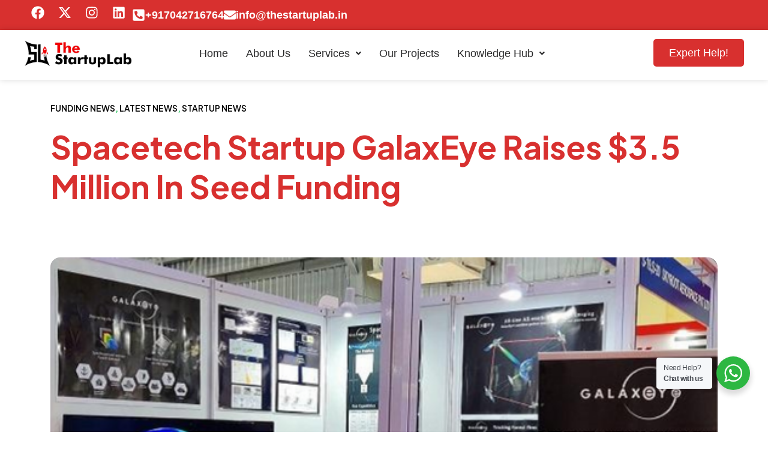

--- FILE ---
content_type: text/html; charset=UTF-8
request_url: https://thestartuplab.in/spacetech-startup-galaxeye-raises-3-5-million-in-seed-funding/
body_size: 41328
content:
<!DOCTYPE html>
<html dir="ltr" lang="en-US" prefix="og: https://ogp.me/ns#">
<head>
	<meta charset="UTF-8" />
	<meta name="viewport" content="width=device-width, initial-scale=1" />
	<link rel="profile" href="http://gmpg.org/xfn/11" />
	<link rel="pingback" href="https://thestartuplab.in/xmlrpc.php" />
	<title>Spacetech Startup GalaxEye Raises $3.5 Million In Seed Funding - The StartupLab : Compliance | Tech | Funding</title>
	<style>img:is([sizes="auto" i], [sizes^="auto," i]) { contain-intrinsic-size: 3000px 1500px }</style>
	
		<!-- All in One SEO 4.8.9 - aioseo.com -->
	<meta name="description" content="GalaxEye Space, a spacetech startup, has raised $3.5 million in a seed funding round led by deeptech-focused venture capital firm Speciale Invest. Investors including Artha India Ventures, Upsparks, Veda VC, Anicut Capital, and entrepreneurs like Nithin Kamath (Zerodha), Abhishek Goyal (Tracxn), Prashant Pitti (EaseMyTrip), and Ganpathy Subramaniam (Celesta Capital) also participated in the fundign round." />
	<meta name="robots" content="max-image-preview:large" />
	<meta name="author" content="Mayank"/>
	<link rel="canonical" href="https://thestartuplab.in/spacetech-startup-galaxeye-raises-3-5-million-in-seed-funding/" />
	<meta name="generator" content="All in One SEO (AIOSEO) 4.8.9" />
		<meta property="og:locale" content="en_US" />
		<meta property="og:site_name" content="The StartupLab : Compliance | Tech | Funding - startup IT services in Delhi | growing a startup | patent registration services | The StartupLab is a one stop solution for all your Startup needsThe StartupLab is a one stop solution for all your Startup needs" />
		<meta property="og:type" content="article" />
		<meta property="og:title" content="Spacetech Startup GalaxEye Raises $3.5 Million In Seed Funding - The StartupLab : Compliance | Tech | Funding" />
		<meta property="og:description" content="GalaxEye Space, a spacetech startup, has raised $3.5 million in a seed funding round led by deeptech-focused venture capital firm Speciale Invest. Investors including Artha India Ventures, Upsparks, Veda VC, Anicut Capital, and entrepreneurs like Nithin Kamath (Zerodha), Abhishek Goyal (Tracxn), Prashant Pitti (EaseMyTrip), and Ganpathy Subramaniam (Celesta Capital) also participated in the fundign round." />
		<meta property="og:url" content="https://thestartuplab.in/spacetech-startup-galaxeye-raises-3-5-million-in-seed-funding/" />
		<meta property="og:image" content="https://thestartuplab.in/wp-content/uploads/2024/05/Screenshot_2024-05-25_at_12.20.37_PM-removebg-preview.png" />
		<meta property="og:image:secure_url" content="https://thestartuplab.in/wp-content/uploads/2024/05/Screenshot_2024-05-25_at_12.20.37_PM-removebg-preview.png" />
		<meta property="article:published_time" content="2022-12-15T08:25:04+00:00" />
		<meta property="article:modified_time" content="2024-07-18T21:03:24+00:00" />
		<meta name="twitter:card" content="summary_large_image" />
		<meta name="twitter:title" content="Spacetech Startup GalaxEye Raises $3.5 Million In Seed Funding - The StartupLab : Compliance | Tech | Funding" />
		<meta name="twitter:description" content="GalaxEye Space, a spacetech startup, has raised $3.5 million in a seed funding round led by deeptech-focused venture capital firm Speciale Invest. Investors including Artha India Ventures, Upsparks, Veda VC, Anicut Capital, and entrepreneurs like Nithin Kamath (Zerodha), Abhishek Goyal (Tracxn), Prashant Pitti (EaseMyTrip), and Ganpathy Subramaniam (Celesta Capital) also participated in the fundign round." />
		<meta name="twitter:image" content="https://thestartuplab.in/wp-content/uploads/2024/05/Screenshot_2024-05-25_at_12.20.37_PM-removebg-preview.png" />
		<script type="application/ld+json" class="aioseo-schema">
			{"@context":"https:\/\/schema.org","@graph":[{"@type":"BlogPosting","@id":"https:\/\/thestartuplab.in\/spacetech-startup-galaxeye-raises-3-5-million-in-seed-funding\/#blogposting","name":"Spacetech Startup GalaxEye Raises $3.5 Million In Seed Funding - The StartupLab : Compliance | Tech | Funding","headline":"Spacetech Startup GalaxEye Raises $3.5 Million In Seed Funding","author":{"@id":"https:\/\/thestartuplab.in\/author\/mayank\/#author"},"publisher":{"@id":"https:\/\/thestartuplab.in\/#organization"},"image":{"@type":"ImageObject","url":"https:\/\/thestartuplab.in\/wp-content\/uploads\/2022\/12\/Spacetech-Startup-GalaxEye-Raises-3.5-Million-In-Seed-Funding.png","width":550,"height":310,"caption":"Indian Startup Funding News"},"datePublished":"2022-12-15T08:25:04+00:00","dateModified":"2024-07-18T21:03:24+00:00","inLanguage":"en-US","mainEntityOfPage":{"@id":"https:\/\/thestartuplab.in\/spacetech-startup-galaxeye-raises-3-5-million-in-seed-funding\/#webpage"},"isPartOf":{"@id":"https:\/\/thestartuplab.in\/spacetech-startup-galaxeye-raises-3-5-million-in-seed-funding\/#webpage"},"articleSection":"Funding News, Latest News, Startup News, Building Multi-sensor Satellite, GalaxEye, indian funding news, indian startup news, Spacetech Startup"},{"@type":"BreadcrumbList","@id":"https:\/\/thestartuplab.in\/spacetech-startup-galaxeye-raises-3-5-million-in-seed-funding\/#breadcrumblist","itemListElement":[{"@type":"ListItem","@id":"https:\/\/thestartuplab.in#listItem","position":1,"name":"Home","item":"https:\/\/thestartuplab.in","nextItem":{"@type":"ListItem","@id":"https:\/\/thestartuplab.in\/category\/funding-news\/#listItem","name":"Funding News"}},{"@type":"ListItem","@id":"https:\/\/thestartuplab.in\/category\/funding-news\/#listItem","position":2,"name":"Funding News","item":"https:\/\/thestartuplab.in\/category\/funding-news\/","nextItem":{"@type":"ListItem","@id":"https:\/\/thestartuplab.in\/spacetech-startup-galaxeye-raises-3-5-million-in-seed-funding\/#listItem","name":"Spacetech Startup GalaxEye Raises $3.5 Million In Seed Funding"},"previousItem":{"@type":"ListItem","@id":"https:\/\/thestartuplab.in#listItem","name":"Home"}},{"@type":"ListItem","@id":"https:\/\/thestartuplab.in\/spacetech-startup-galaxeye-raises-3-5-million-in-seed-funding\/#listItem","position":3,"name":"Spacetech Startup GalaxEye Raises $3.5 Million In Seed Funding","previousItem":{"@type":"ListItem","@id":"https:\/\/thestartuplab.in\/category\/funding-news\/#listItem","name":"Funding News"}}]},{"@type":"Organization","@id":"https:\/\/thestartuplab.in\/#organization","name":"The StartupLab : Compliance | Tech | Funding","description":"startup IT services in Delhi | growing a startup | patent registration services | The StartupLab is a one stop solution for all your Startup needsThe StartupLab is a one stop solution for all your Startup needs","url":"https:\/\/thestartuplab.in\/","logo":{"@type":"ImageObject","url":"https:\/\/thestartuplab.in\/wp-content\/uploads\/2024\/05\/Screenshot_2024-05-25_at_12.20.37_PM-removebg-preview.png","@id":"https:\/\/thestartuplab.in\/spacetech-startup-galaxeye-raises-3-5-million-in-seed-funding\/#organizationLogo","width":923,"height":270},"image":{"@id":"https:\/\/thestartuplab.in\/spacetech-startup-galaxeye-raises-3-5-million-in-seed-funding\/#organizationLogo"}},{"@type":"Person","@id":"https:\/\/thestartuplab.in\/author\/mayank\/#author","url":"https:\/\/thestartuplab.in\/author\/mayank\/","name":"Mayank","image":{"@type":"ImageObject","@id":"https:\/\/thestartuplab.in\/spacetech-startup-galaxeye-raises-3-5-million-in-seed-funding\/#authorImage","url":"https:\/\/secure.gravatar.com\/avatar\/2af558e676dc69f843d59b72ddba99e2f3cb79cad768b30bf52f4e8eb5ac2032?s=96&d=mm&r=g","width":96,"height":96,"caption":"Mayank"}},{"@type":"WebPage","@id":"https:\/\/thestartuplab.in\/spacetech-startup-galaxeye-raises-3-5-million-in-seed-funding\/#webpage","url":"https:\/\/thestartuplab.in\/spacetech-startup-galaxeye-raises-3-5-million-in-seed-funding\/","name":"Spacetech Startup GalaxEye Raises $3.5 Million In Seed Funding - The StartupLab : Compliance | Tech | Funding","description":"GalaxEye Space, a spacetech startup, has raised $3.5 million in a seed funding round led by deeptech-focused venture capital firm Speciale Invest. Investors including Artha India Ventures, Upsparks, Veda VC, Anicut Capital, and entrepreneurs like Nithin Kamath (Zerodha), Abhishek Goyal (Tracxn), Prashant Pitti (EaseMyTrip), and Ganpathy Subramaniam (Celesta Capital) also participated in the fundign round.","inLanguage":"en-US","isPartOf":{"@id":"https:\/\/thestartuplab.in\/#website"},"breadcrumb":{"@id":"https:\/\/thestartuplab.in\/spacetech-startup-galaxeye-raises-3-5-million-in-seed-funding\/#breadcrumblist"},"author":{"@id":"https:\/\/thestartuplab.in\/author\/mayank\/#author"},"creator":{"@id":"https:\/\/thestartuplab.in\/author\/mayank\/#author"},"image":{"@type":"ImageObject","url":"https:\/\/thestartuplab.in\/wp-content\/uploads\/2022\/12\/Spacetech-Startup-GalaxEye-Raises-3.5-Million-In-Seed-Funding.png","@id":"https:\/\/thestartuplab.in\/spacetech-startup-galaxeye-raises-3-5-million-in-seed-funding\/#mainImage","width":550,"height":310,"caption":"Indian Startup Funding News"},"primaryImageOfPage":{"@id":"https:\/\/thestartuplab.in\/spacetech-startup-galaxeye-raises-3-5-million-in-seed-funding\/#mainImage"},"datePublished":"2022-12-15T08:25:04+00:00","dateModified":"2024-07-18T21:03:24+00:00"},{"@type":"WebSite","@id":"https:\/\/thestartuplab.in\/#website","url":"https:\/\/thestartuplab.in\/","name":"The StartupLab : Compliance | Tech | Funding","description":"startup IT services in Delhi | growing a startup | patent registration services | The StartupLab is a one stop solution for all your Startup needsThe StartupLab is a one stop solution for all your Startup needs","inLanguage":"en-US","publisher":{"@id":"https:\/\/thestartuplab.in\/#organization"}}]}
		</script>
		<!-- All in One SEO -->

<link rel='dns-prefetch' href='//fonts.googleapis.com' />
<link rel='dns-prefetch' href='//www.googletagmanager.com' />
<link rel="alternate" type="application/rss+xml" title="The StartupLab : Compliance | Tech | Funding &raquo; Feed" href="https://thestartuplab.in/feed/" />
<link rel="alternate" type="application/rss+xml" title="The StartupLab : Compliance | Tech | Funding &raquo; Comments Feed" href="https://thestartuplab.in/comments/feed/" />
<script>
window._wpemojiSettings = {"baseUrl":"https:\/\/s.w.org\/images\/core\/emoji\/16.0.1\/72x72\/","ext":".png","svgUrl":"https:\/\/s.w.org\/images\/core\/emoji\/16.0.1\/svg\/","svgExt":".svg","source":{"concatemoji":"https:\/\/thestartuplab.in\/wp-includes\/js\/wp-emoji-release.min.js?ver=6.8.3"}};
/*! This file is auto-generated */
!function(s,n){var o,i,e;function c(e){try{var t={supportTests:e,timestamp:(new Date).valueOf()};sessionStorage.setItem(o,JSON.stringify(t))}catch(e){}}function p(e,t,n){e.clearRect(0,0,e.canvas.width,e.canvas.height),e.fillText(t,0,0);var t=new Uint32Array(e.getImageData(0,0,e.canvas.width,e.canvas.height).data),a=(e.clearRect(0,0,e.canvas.width,e.canvas.height),e.fillText(n,0,0),new Uint32Array(e.getImageData(0,0,e.canvas.width,e.canvas.height).data));return t.every(function(e,t){return e===a[t]})}function u(e,t){e.clearRect(0,0,e.canvas.width,e.canvas.height),e.fillText(t,0,0);for(var n=e.getImageData(16,16,1,1),a=0;a<n.data.length;a++)if(0!==n.data[a])return!1;return!0}function f(e,t,n,a){switch(t){case"flag":return n(e,"\ud83c\udff3\ufe0f\u200d\u26a7\ufe0f","\ud83c\udff3\ufe0f\u200b\u26a7\ufe0f")?!1:!n(e,"\ud83c\udde8\ud83c\uddf6","\ud83c\udde8\u200b\ud83c\uddf6")&&!n(e,"\ud83c\udff4\udb40\udc67\udb40\udc62\udb40\udc65\udb40\udc6e\udb40\udc67\udb40\udc7f","\ud83c\udff4\u200b\udb40\udc67\u200b\udb40\udc62\u200b\udb40\udc65\u200b\udb40\udc6e\u200b\udb40\udc67\u200b\udb40\udc7f");case"emoji":return!a(e,"\ud83e\udedf")}return!1}function g(e,t,n,a){var r="undefined"!=typeof WorkerGlobalScope&&self instanceof WorkerGlobalScope?new OffscreenCanvas(300,150):s.createElement("canvas"),o=r.getContext("2d",{willReadFrequently:!0}),i=(o.textBaseline="top",o.font="600 32px Arial",{});return e.forEach(function(e){i[e]=t(o,e,n,a)}),i}function t(e){var t=s.createElement("script");t.src=e,t.defer=!0,s.head.appendChild(t)}"undefined"!=typeof Promise&&(o="wpEmojiSettingsSupports",i=["flag","emoji"],n.supports={everything:!0,everythingExceptFlag:!0},e=new Promise(function(e){s.addEventListener("DOMContentLoaded",e,{once:!0})}),new Promise(function(t){var n=function(){try{var e=JSON.parse(sessionStorage.getItem(o));if("object"==typeof e&&"number"==typeof e.timestamp&&(new Date).valueOf()<e.timestamp+604800&&"object"==typeof e.supportTests)return e.supportTests}catch(e){}return null}();if(!n){if("undefined"!=typeof Worker&&"undefined"!=typeof OffscreenCanvas&&"undefined"!=typeof URL&&URL.createObjectURL&&"undefined"!=typeof Blob)try{var e="postMessage("+g.toString()+"("+[JSON.stringify(i),f.toString(),p.toString(),u.toString()].join(",")+"));",a=new Blob([e],{type:"text/javascript"}),r=new Worker(URL.createObjectURL(a),{name:"wpTestEmojiSupports"});return void(r.onmessage=function(e){c(n=e.data),r.terminate(),t(n)})}catch(e){}c(n=g(i,f,p,u))}t(n)}).then(function(e){for(var t in e)n.supports[t]=e[t],n.supports.everything=n.supports.everything&&n.supports[t],"flag"!==t&&(n.supports.everythingExceptFlag=n.supports.everythingExceptFlag&&n.supports[t]);n.supports.everythingExceptFlag=n.supports.everythingExceptFlag&&!n.supports.flag,n.DOMReady=!1,n.readyCallback=function(){n.DOMReady=!0}}).then(function(){return e}).then(function(){var e;n.supports.everything||(n.readyCallback(),(e=n.source||{}).concatemoji?t(e.concatemoji):e.wpemoji&&e.twemoji&&(t(e.twemoji),t(e.wpemoji)))}))}((window,document),window._wpemojiSettings);
</script>
<link rel='stylesheet' id='hfe-widgets-style-css' href='https://thestartuplab.in/wp-content/plugins/header-footer-elementor/inc/widgets-css/frontend.css?ver=2.6.1' media='all' />
<link rel='stylesheet' id='premium-addons-css' href='https://thestartuplab.in/wp-content/plugins/premium-addons-for-elementor/assets/frontend/min-css/premium-addons.min.css?ver=4.11.46' media='all' />
<style id='wp-emoji-styles-inline-css'>

	img.wp-smiley, img.emoji {
		display: inline !important;
		border: none !important;
		box-shadow: none !important;
		height: 1em !important;
		width: 1em !important;
		margin: 0 0.07em !important;
		vertical-align: -0.1em !important;
		background: none !important;
		padding: 0 !important;
	}
</style>
<link rel='stylesheet' id='wp-block-library-css' href='https://thestartuplab.in/wp-includes/css/dist/block-library/style.min.css?ver=6.8.3' media='all' />
<style id='wp-block-library-inline-css'>
.wp-block-quote.is-style-blue-quote { color: blue; }
</style>
<style id='wp-block-library-theme-inline-css'>
.wp-block-audio :where(figcaption){color:#555;font-size:13px;text-align:center}.is-dark-theme .wp-block-audio :where(figcaption){color:#ffffffa6}.wp-block-audio{margin:0 0 1em}.wp-block-code{border:1px solid #ccc;border-radius:4px;font-family:Menlo,Consolas,monaco,monospace;padding:.8em 1em}.wp-block-embed :where(figcaption){color:#555;font-size:13px;text-align:center}.is-dark-theme .wp-block-embed :where(figcaption){color:#ffffffa6}.wp-block-embed{margin:0 0 1em}.blocks-gallery-caption{color:#555;font-size:13px;text-align:center}.is-dark-theme .blocks-gallery-caption{color:#ffffffa6}:root :where(.wp-block-image figcaption){color:#555;font-size:13px;text-align:center}.is-dark-theme :root :where(.wp-block-image figcaption){color:#ffffffa6}.wp-block-image{margin:0 0 1em}.wp-block-pullquote{border-bottom:4px solid;border-top:4px solid;color:currentColor;margin-bottom:1.75em}.wp-block-pullquote cite,.wp-block-pullquote footer,.wp-block-pullquote__citation{color:currentColor;font-size:.8125em;font-style:normal;text-transform:uppercase}.wp-block-quote{border-left:.25em solid;margin:0 0 1.75em;padding-left:1em}.wp-block-quote cite,.wp-block-quote footer{color:currentColor;font-size:.8125em;font-style:normal;position:relative}.wp-block-quote:where(.has-text-align-right){border-left:none;border-right:.25em solid;padding-left:0;padding-right:1em}.wp-block-quote:where(.has-text-align-center){border:none;padding-left:0}.wp-block-quote.is-large,.wp-block-quote.is-style-large,.wp-block-quote:where(.is-style-plain){border:none}.wp-block-search .wp-block-search__label{font-weight:700}.wp-block-search__button{border:1px solid #ccc;padding:.375em .625em}:where(.wp-block-group.has-background){padding:1.25em 2.375em}.wp-block-separator.has-css-opacity{opacity:.4}.wp-block-separator{border:none;border-bottom:2px solid;margin-left:auto;margin-right:auto}.wp-block-separator.has-alpha-channel-opacity{opacity:1}.wp-block-separator:not(.is-style-wide):not(.is-style-dots){width:100px}.wp-block-separator.has-background:not(.is-style-dots){border-bottom:none;height:1px}.wp-block-separator.has-background:not(.is-style-wide):not(.is-style-dots){height:2px}.wp-block-table{margin:0 0 1em}.wp-block-table td,.wp-block-table th{word-break:normal}.wp-block-table :where(figcaption){color:#555;font-size:13px;text-align:center}.is-dark-theme .wp-block-table :where(figcaption){color:#ffffffa6}.wp-block-video :where(figcaption){color:#555;font-size:13px;text-align:center}.is-dark-theme .wp-block-video :where(figcaption){color:#ffffffa6}.wp-block-video{margin:0 0 1em}:root :where(.wp-block-template-part.has-background){margin-bottom:0;margin-top:0;padding:1.25em 2.375em}
</style>
<style id='classic-theme-styles-inline-css'>
/*! This file is auto-generated */
.wp-block-button__link{color:#fff;background-color:#32373c;border-radius:9999px;box-shadow:none;text-decoration:none;padding:calc(.667em + 2px) calc(1.333em + 2px);font-size:1.125em}.wp-block-file__button{background:#32373c;color:#fff;text-decoration:none}
</style>
<link rel='stylesheet' id='nta-css-popup-css' href='https://thestartuplab.in/wp-content/plugins/wp-whatsapp/assets/dist/css/style.css?ver=6.8.3' media='all' />
<style id='global-styles-inline-css'>
:root{--wp--preset--aspect-ratio--square: 1;--wp--preset--aspect-ratio--4-3: 4/3;--wp--preset--aspect-ratio--3-4: 3/4;--wp--preset--aspect-ratio--3-2: 3/2;--wp--preset--aspect-ratio--2-3: 2/3;--wp--preset--aspect-ratio--16-9: 16/9;--wp--preset--aspect-ratio--9-16: 9/16;--wp--preset--color--black: #000000;--wp--preset--color--cyan-bluish-gray: #abb8c3;--wp--preset--color--white: #ffffff;--wp--preset--color--pale-pink: #f78da7;--wp--preset--color--vivid-red: #cf2e2e;--wp--preset--color--luminous-vivid-orange: #ff6900;--wp--preset--color--luminous-vivid-amber: #fcb900;--wp--preset--color--light-green-cyan: #7bdcb5;--wp--preset--color--vivid-green-cyan: #00d084;--wp--preset--color--pale-cyan-blue: #8ed1fc;--wp--preset--color--vivid-cyan-blue: #0693e3;--wp--preset--color--vivid-purple: #9b51e0;--wp--preset--gradient--vivid-cyan-blue-to-vivid-purple: linear-gradient(135deg,rgba(6,147,227,1) 0%,rgb(155,81,224) 100%);--wp--preset--gradient--light-green-cyan-to-vivid-green-cyan: linear-gradient(135deg,rgb(122,220,180) 0%,rgb(0,208,130) 100%);--wp--preset--gradient--luminous-vivid-amber-to-luminous-vivid-orange: linear-gradient(135deg,rgba(252,185,0,1) 0%,rgba(255,105,0,1) 100%);--wp--preset--gradient--luminous-vivid-orange-to-vivid-red: linear-gradient(135deg,rgba(255,105,0,1) 0%,rgb(207,46,46) 100%);--wp--preset--gradient--very-light-gray-to-cyan-bluish-gray: linear-gradient(135deg,rgb(238,238,238) 0%,rgb(169,184,195) 100%);--wp--preset--gradient--cool-to-warm-spectrum: linear-gradient(135deg,rgb(74,234,220) 0%,rgb(151,120,209) 20%,rgb(207,42,186) 40%,rgb(238,44,130) 60%,rgb(251,105,98) 80%,rgb(254,248,76) 100%);--wp--preset--gradient--blush-light-purple: linear-gradient(135deg,rgb(255,206,236) 0%,rgb(152,150,240) 100%);--wp--preset--gradient--blush-bordeaux: linear-gradient(135deg,rgb(254,205,165) 0%,rgb(254,45,45) 50%,rgb(107,0,62) 100%);--wp--preset--gradient--luminous-dusk: linear-gradient(135deg,rgb(255,203,112) 0%,rgb(199,81,192) 50%,rgb(65,88,208) 100%);--wp--preset--gradient--pale-ocean: linear-gradient(135deg,rgb(255,245,203) 0%,rgb(182,227,212) 50%,rgb(51,167,181) 100%);--wp--preset--gradient--electric-grass: linear-gradient(135deg,rgb(202,248,128) 0%,rgb(113,206,126) 100%);--wp--preset--gradient--midnight: linear-gradient(135deg,rgb(2,3,129) 0%,rgb(40,116,252) 100%);--wp--preset--font-size--small: 13px;--wp--preset--font-size--medium: 20px;--wp--preset--font-size--large: 36px;--wp--preset--font-size--x-large: 42px;--wp--preset--spacing--20: 0.44rem;--wp--preset--spacing--30: 0.67rem;--wp--preset--spacing--40: 1rem;--wp--preset--spacing--50: 1.5rem;--wp--preset--spacing--60: 2.25rem;--wp--preset--spacing--70: 3.38rem;--wp--preset--spacing--80: 5.06rem;--wp--preset--shadow--natural: 6px 6px 9px rgba(0, 0, 0, 0.2);--wp--preset--shadow--deep: 12px 12px 50px rgba(0, 0, 0, 0.4);--wp--preset--shadow--sharp: 6px 6px 0px rgba(0, 0, 0, 0.2);--wp--preset--shadow--outlined: 6px 6px 0px -3px rgba(255, 255, 255, 1), 6px 6px rgba(0, 0, 0, 1);--wp--preset--shadow--crisp: 6px 6px 0px rgba(0, 0, 0, 1);}:where(.is-layout-flex){gap: 0.5em;}:where(.is-layout-grid){gap: 0.5em;}body .is-layout-flex{display: flex;}.is-layout-flex{flex-wrap: wrap;align-items: center;}.is-layout-flex > :is(*, div){margin: 0;}body .is-layout-grid{display: grid;}.is-layout-grid > :is(*, div){margin: 0;}:where(.wp-block-columns.is-layout-flex){gap: 2em;}:where(.wp-block-columns.is-layout-grid){gap: 2em;}:where(.wp-block-post-template.is-layout-flex){gap: 1.25em;}:where(.wp-block-post-template.is-layout-grid){gap: 1.25em;}.has-black-color{color: var(--wp--preset--color--black) !important;}.has-cyan-bluish-gray-color{color: var(--wp--preset--color--cyan-bluish-gray) !important;}.has-white-color{color: var(--wp--preset--color--white) !important;}.has-pale-pink-color{color: var(--wp--preset--color--pale-pink) !important;}.has-vivid-red-color{color: var(--wp--preset--color--vivid-red) !important;}.has-luminous-vivid-orange-color{color: var(--wp--preset--color--luminous-vivid-orange) !important;}.has-luminous-vivid-amber-color{color: var(--wp--preset--color--luminous-vivid-amber) !important;}.has-light-green-cyan-color{color: var(--wp--preset--color--light-green-cyan) !important;}.has-vivid-green-cyan-color{color: var(--wp--preset--color--vivid-green-cyan) !important;}.has-pale-cyan-blue-color{color: var(--wp--preset--color--pale-cyan-blue) !important;}.has-vivid-cyan-blue-color{color: var(--wp--preset--color--vivid-cyan-blue) !important;}.has-vivid-purple-color{color: var(--wp--preset--color--vivid-purple) !important;}.has-black-background-color{background-color: var(--wp--preset--color--black) !important;}.has-cyan-bluish-gray-background-color{background-color: var(--wp--preset--color--cyan-bluish-gray) !important;}.has-white-background-color{background-color: var(--wp--preset--color--white) !important;}.has-pale-pink-background-color{background-color: var(--wp--preset--color--pale-pink) !important;}.has-vivid-red-background-color{background-color: var(--wp--preset--color--vivid-red) !important;}.has-luminous-vivid-orange-background-color{background-color: var(--wp--preset--color--luminous-vivid-orange) !important;}.has-luminous-vivid-amber-background-color{background-color: var(--wp--preset--color--luminous-vivid-amber) !important;}.has-light-green-cyan-background-color{background-color: var(--wp--preset--color--light-green-cyan) !important;}.has-vivid-green-cyan-background-color{background-color: var(--wp--preset--color--vivid-green-cyan) !important;}.has-pale-cyan-blue-background-color{background-color: var(--wp--preset--color--pale-cyan-blue) !important;}.has-vivid-cyan-blue-background-color{background-color: var(--wp--preset--color--vivid-cyan-blue) !important;}.has-vivid-purple-background-color{background-color: var(--wp--preset--color--vivid-purple) !important;}.has-black-border-color{border-color: var(--wp--preset--color--black) !important;}.has-cyan-bluish-gray-border-color{border-color: var(--wp--preset--color--cyan-bluish-gray) !important;}.has-white-border-color{border-color: var(--wp--preset--color--white) !important;}.has-pale-pink-border-color{border-color: var(--wp--preset--color--pale-pink) !important;}.has-vivid-red-border-color{border-color: var(--wp--preset--color--vivid-red) !important;}.has-luminous-vivid-orange-border-color{border-color: var(--wp--preset--color--luminous-vivid-orange) !important;}.has-luminous-vivid-amber-border-color{border-color: var(--wp--preset--color--luminous-vivid-amber) !important;}.has-light-green-cyan-border-color{border-color: var(--wp--preset--color--light-green-cyan) !important;}.has-vivid-green-cyan-border-color{border-color: var(--wp--preset--color--vivid-green-cyan) !important;}.has-pale-cyan-blue-border-color{border-color: var(--wp--preset--color--pale-cyan-blue) !important;}.has-vivid-cyan-blue-border-color{border-color: var(--wp--preset--color--vivid-cyan-blue) !important;}.has-vivid-purple-border-color{border-color: var(--wp--preset--color--vivid-purple) !important;}.has-vivid-cyan-blue-to-vivid-purple-gradient-background{background: var(--wp--preset--gradient--vivid-cyan-blue-to-vivid-purple) !important;}.has-light-green-cyan-to-vivid-green-cyan-gradient-background{background: var(--wp--preset--gradient--light-green-cyan-to-vivid-green-cyan) !important;}.has-luminous-vivid-amber-to-luminous-vivid-orange-gradient-background{background: var(--wp--preset--gradient--luminous-vivid-amber-to-luminous-vivid-orange) !important;}.has-luminous-vivid-orange-to-vivid-red-gradient-background{background: var(--wp--preset--gradient--luminous-vivid-orange-to-vivid-red) !important;}.has-very-light-gray-to-cyan-bluish-gray-gradient-background{background: var(--wp--preset--gradient--very-light-gray-to-cyan-bluish-gray) !important;}.has-cool-to-warm-spectrum-gradient-background{background: var(--wp--preset--gradient--cool-to-warm-spectrum) !important;}.has-blush-light-purple-gradient-background{background: var(--wp--preset--gradient--blush-light-purple) !important;}.has-blush-bordeaux-gradient-background{background: var(--wp--preset--gradient--blush-bordeaux) !important;}.has-luminous-dusk-gradient-background{background: var(--wp--preset--gradient--luminous-dusk) !important;}.has-pale-ocean-gradient-background{background: var(--wp--preset--gradient--pale-ocean) !important;}.has-electric-grass-gradient-background{background: var(--wp--preset--gradient--electric-grass) !important;}.has-midnight-gradient-background{background: var(--wp--preset--gradient--midnight) !important;}.has-small-font-size{font-size: var(--wp--preset--font-size--small) !important;}.has-medium-font-size{font-size: var(--wp--preset--font-size--medium) !important;}.has-large-font-size{font-size: var(--wp--preset--font-size--large) !important;}.has-x-large-font-size{font-size: var(--wp--preset--font-size--x-large) !important;}
:where(.wp-block-post-template.is-layout-flex){gap: 1.25em;}:where(.wp-block-post-template.is-layout-grid){gap: 1.25em;}
:where(.wp-block-columns.is-layout-flex){gap: 2em;}:where(.wp-block-columns.is-layout-grid){gap: 2em;}
:root :where(.wp-block-pullquote){font-size: 1.5em;line-height: 1.6;}
</style>
<link rel='stylesheet' id='contact-form-7-css' href='https://thestartuplab.in/wp-content/plugins/contact-form-7/includes/css/styles.css?ver=6.1.3' media='all' />
<link rel='stylesheet' id='hfe-style-css' href='https://thestartuplab.in/wp-content/plugins/header-footer-elementor/assets/css/header-footer-elementor.css?ver=2.6.1' media='all' />
<link rel='stylesheet' id='elementor-frontend-css' href='https://thestartuplab.in/wp-content/plugins/elementor/assets/css/frontend.min.css?ver=3.32.5' media='all' />
<link rel='stylesheet' id='elementor-post-8-css' href='https://thestartuplab.in/wp-content/uploads/elementor/css/post-8.css?ver=1763791776' media='all' />
<link rel='stylesheet' id='font-awesome-5-all-css' href='https://thestartuplab.in/wp-content/plugins/elementor/assets/lib/font-awesome/css/all.min.css?ver=4.11.46' media='all' />
<link rel='stylesheet' id='font-awesome-4-shim-css' href='https://thestartuplab.in/wp-content/plugins/elementor/assets/lib/font-awesome/css/v4-shims.min.css?ver=3.32.5' media='all' />
<link rel='stylesheet' id='base-desktop-css' href='https://thestartuplab.in/wp-content/uploads/elementor/css/base-desktop.css?ver=all' media='all' />
<link rel='stylesheet' id='elementor-post-30458-css' href='https://thestartuplab.in/wp-content/uploads/elementor/css/post-30458.css?ver=1763791776' media='all' />
<link rel='stylesheet' id='elementor-post-29908-css' href='https://thestartuplab.in/wp-content/uploads/elementor/css/post-29908.css?ver=1763791776' media='all' />
<link rel='stylesheet' id='grw-public-main-css-css' href='https://thestartuplab.in/wp-content/plugins/widget-google-reviews/assets/css/public-main.css?ver=6.6.2' media='all' />
<link rel='stylesheet' id='martex-child-style-css' href='https://thestartuplab.in/wp-content/themes/martex-child/style.css?ver=6.8.3' media='all' />
<link rel='stylesheet' id='martex-google-fonts-css' href='https://fonts.googleapis.com/css?display=swap&family=Plus+Jakarta+Sans%3A400%2C300%2C600%2C700%2C800%7CRubik%3A400%2C300%2C600%2C700%2C800%7CInter%3A400%2C300%2C600%2C700%2C800&#038;ver=1.0' media='all' />
<link rel='stylesheet' id='bootstrap-css' href='https://thestartuplab.in/wp-content/themes/martex/assets/css/bootstrap.min.css?ver=5.3.0' media='all' />
<link rel='stylesheet' id='flaticon-css' href='https://thestartuplab.in/wp-content/themes/martex/assets/css/flaticon.css?ver=1.0.0' media='all' />
<link rel='stylesheet' id='menu-css-css' href='https://thestartuplab.in/wp-content/themes/martex/assets/css/menu.css?ver=1.0.0' media='all' />
<link rel='stylesheet' id='dropdown-effects-css' href='https://thestartuplab.in/wp-content/themes/martex/assets/css/dropdown-effects/fade-down.css?ver=1.0.0' media='all' />
<link rel='stylesheet' id='magnific-popup-css' href='https://thestartuplab.in/wp-content/themes/martex/assets/css/magnific-popup.css?ver=1.0.0' media='all' />
<link rel='stylesheet' id='owl-carousel-css' href='https://thestartuplab.in/wp-content/themes/martex/assets/css/owl.carousel.min.css?ver=2.2.1' media='all' />
<link rel='stylesheet' id='owl-theme-css' href='https://thestartuplab.in/wp-content/themes/martex/assets/css/owl.theme.default.min.css?ver=2.2.1' media='all' />
<link rel='stylesheet' id='lunar-css-css' href='https://thestartuplab.in/wp-content/themes/martex/assets/css/lunar.css?ver=%201.0.0' media='all' />
<link rel='stylesheet' id='animate-css-css' href='https://thestartuplab.in/wp-content/themes/martex/assets/css/animate.css?ver=%203.5.2' media='all' />
<link rel='stylesheet' id='martex-theme-css-css' href='https://thestartuplab.in/wp-content/themes/martex/assets/css/martex-theme.css?ver=%203.5.2' media='all' />
<link rel='stylesheet' id='responsive-theme-css-css' href='https://thestartuplab.in/wp-content/themes/martex/assets/css/responsive.css?ver=%201.0.0' media='all' />
<link rel='stylesheet' id='martex-css' href='https://thestartuplab.in/wp-content/themes/martex/assets/css/martex.css?ver=1.0.0' media='all' />
<link rel='stylesheet' id='martex-style-css' href='https://thestartuplab.in/wp-content/themes/martex-child/style.css?ver=6.8.3' media='all' />
<style id='martex-style-inline-css'>

	.entry-footer,
	.wp-block-group__inner-container,
	.comments-area,
	.entry-content{
		--martex-link-color: initial;
		--martex-link-hover-color: var(--martex-primary);
		--martex-link-decoration: underline;
		--martex-link-hover-decoration: underline;
		
	}
:root{--bs-primary: #d83030; --bs-primary-rgb: 216, 48, 48; --bs-secondary: #d83030; --bs-secondary-rgb: 216, 48, 48; --bs-dark: #d83030; --bs-dark-rgb: 216, 48, 48; --bs-body-color: #000000; --bs-body-color-rgb: 0, 0, 0; --bs-headings-color: #000000; --bs-headings-color-rgb: 0, 0, 0;}
.banner-section{--martex-parallax-opacity: 0.25;--martex-parallax-bg-position: center;}
.footer-section{--martex-parallax-opacity: 1;--martex-parallax-bg-position: center;}
:root{--martex-body-font-family:Rubik;--martex-headings-font-family:Plus Jakarta Sans;}
</style>
<link rel='stylesheet' id='wpdreams-asl-basic-css' href='https://thestartuplab.in/wp-content/plugins/ajax-search-lite/css/style.basic.css?ver=4.13.4' media='all' />
<style id='wpdreams-asl-basic-inline-css'>

					div[id*='ajaxsearchlitesettings'].searchsettings .asl_option_inner label {
						font-size: 0px !important;
						color: rgba(0, 0, 0, 0);
					}
					div[id*='ajaxsearchlitesettings'].searchsettings .asl_option_inner label:after {
						font-size: 11px !important;
						position: absolute;
						top: 0;
						left: 0;
						z-index: 1;
					}
					.asl_w_container {
						width: 100%;
						margin: 0px 0px 0px 0px;
						min-width: 200px;
					}
					div[id*='ajaxsearchlite'].asl_m {
						width: 100%;
					}
					div[id*='ajaxsearchliteres'].wpdreams_asl_results div.resdrg span.highlighted {
						font-weight: bold;
						color: rgba(217, 49, 43, 1);
						background-color: rgba(238, 238, 238, 1);
					}
					div[id*='ajaxsearchliteres'].wpdreams_asl_results .results img.asl_image {
						width: 70px;
						height: 70px;
						object-fit: cover;
					}
					div[id*='ajaxsearchlite'].asl_r .results {
						max-height: none;
					}
					div[id*='ajaxsearchlite'].asl_r {
						position: absolute;
					}
				
						div.asl_m.asl_w {
							border:2px solid rgba(216, 48, 47, 1) !important;border-radius:5px 5px 5px 5px !important;
							box-shadow: none !important;
						}
						div.asl_m.asl_w .probox {border: none !important;}
					
						div.asl_r.asl_w.vertical .results .item::after {
							display: block;
							position: absolute;
							bottom: 0;
							content: '';
							height: 1px;
							width: 100%;
							background: #D8D8D8;
						}
						div.asl_r.asl_w.vertical .results .item.asl_last_item::after {
							display: none;
						}
					 #ajaxsearchlite1{
padding:5px;
}
.orig{
font-size:16px!important;
}
</style>
<link rel='stylesheet' id='wpdreams-asl-instance-css' href='https://thestartuplab.in/wp-content/plugins/ajax-search-lite/css/style-curvy-red.css?ver=4.13.4' media='all' />
<link rel='stylesheet' id='hfe-elementor-icons-css' href='https://thestartuplab.in/wp-content/plugins/elementor/assets/lib/eicons/css/elementor-icons.min.css?ver=5.34.0' media='all' />
<link rel='stylesheet' id='hfe-icons-list-css' href='https://thestartuplab.in/wp-content/plugins/elementor/assets/css/widget-icon-list.min.css?ver=3.24.3' media='all' />
<link rel='stylesheet' id='hfe-social-icons-css' href='https://thestartuplab.in/wp-content/plugins/elementor/assets/css/widget-social-icons.min.css?ver=3.24.0' media='all' />
<link rel='stylesheet' id='hfe-social-share-icons-brands-css' href='https://thestartuplab.in/wp-content/plugins/elementor/assets/lib/font-awesome/css/brands.css?ver=5.15.3' media='all' />
<link rel='stylesheet' id='hfe-social-share-icons-fontawesome-css' href='https://thestartuplab.in/wp-content/plugins/elementor/assets/lib/font-awesome/css/fontawesome.css?ver=5.15.3' media='all' />
<link rel='stylesheet' id='hfe-nav-menu-icons-css' href='https://thestartuplab.in/wp-content/plugins/elementor/assets/lib/font-awesome/css/solid.css?ver=5.15.3' media='all' />
<link rel='stylesheet' id='hfe-widget-blockquote-css' href='https://thestartuplab.in/wp-content/plugins/elementor-pro/assets/css/widget-blockquote.min.css?ver=3.25.0' media='all' />
<link rel='stylesheet' id='hfe-mega-menu-css' href='https://thestartuplab.in/wp-content/plugins/elementor-pro/assets/css/widget-mega-menu.min.css?ver=3.26.2' media='all' />
<link rel='stylesheet' id='hfe-nav-menu-widget-css' href='https://thestartuplab.in/wp-content/plugins/elementor-pro/assets/css/widget-nav-menu.min.css?ver=3.26.0' media='all' />
<link rel='stylesheet' id='mo_customer_validation_form_main_css-css' href='https://thestartuplab.in/wp-content/plugins/miniorange-otp-verification/includes/css/mo_forms_css.min.css?version=5.4.1&#038;ver=5.4.1' media='all' />
<link rel='stylesheet' id='elementor-gf-local-roboto-css' href='https://thestartuplab.in/wp-content/uploads/elementor/google-fonts/css/roboto.css?ver=1751703338' media='all' />
<link rel='stylesheet' id='elementor-gf-local-robotoslab-css' href='https://thestartuplab.in/wp-content/uploads/elementor/google-fonts/css/robotoslab.css?ver=1751703341' media='all' />
<link rel='stylesheet' id='elementor-gf-local-rubik-css' href='https://thestartuplab.in/wp-content/uploads/elementor/google-fonts/css/rubik.css?ver=1751703344' media='all' />
<script id="jquery-core-js-extra">
var MARTEX = {"stikyNavbar":"1","backtoTop":"1"};
</script>
<script src="https://thestartuplab.in/wp-includes/js/jquery/jquery.min.js?ver=3.7.1" id="jquery-core-js"></script>
<script src="https://thestartuplab.in/wp-includes/js/jquery/jquery-migrate.min.js?ver=3.4.1" id="jquery-migrate-js"></script>
<script id="jquery-js-after">
!function($){"use strict";$(document).ready(function(){$(this).scrollTop()>100&&$(".hfe-scroll-to-top-wrap").removeClass("hfe-scroll-to-top-hide"),$(window).scroll(function(){$(this).scrollTop()<100?$(".hfe-scroll-to-top-wrap").fadeOut(300):$(".hfe-scroll-to-top-wrap").fadeIn(300)}),$(".hfe-scroll-to-top-wrap").on("click",function(){$("html, body").animate({scrollTop:0},300);return!1})})}(jQuery);
!function($){'use strict';$(document).ready(function(){var bar=$('.hfe-reading-progress-bar');if(!bar.length)return;$(window).on('scroll',function(){var s=$(window).scrollTop(),d=$(document).height()-$(window).height(),p=d? s/d*100:0;bar.css('width',p+'%')});});}(jQuery);
</script>
<script id="moOtpTimerScript-js-extra">
var moOtpTimerScript = {"siteURL":"https:\/\/thestartuplab.in\/wp-admin\/admin-ajax.php","action":"mo_control_otp_block","otpControlTimerTime":"60","otpControlBlockTime":"0","isUserBlocked":null,"limit_otp_sent_message":"Your OTP has been sent. The next OTP can be sent after {minutes}:{seconds} minutes","user_blocked_message":"You have exceeded the limit to send OTP. Please wait for {minutes}:{seconds} minutes","error_otp_verify_message":"The next OTP can be sent after {minutes}:{seconds} minutes"};
</script>
<script src="https://thestartuplab.in/wp-content/plugins/miniorange-otp-verification/addons/resendcontrol/includes/js/moOtpTimerScript.min.js?ver=5.4.1" id="moOtpTimerScript-js"></script>
<script src="https://thestartuplab.in/wp-content/plugins/elementor/assets/lib/font-awesome/js/v4-shims.min.js?ver=3.32.5" id="font-awesome-4-shim-js"></script>
<script defer="defer" src="https://thestartuplab.in/wp-content/plugins/widget-google-reviews/assets/js/public-main.js?ver=6.6.2" id="grw-public-main-js-js"></script>
<script src="https://thestartuplab.in/wp-content/themes/martex/assets/js/modernizr.custom.js?ver=2.6.2" id="modernizr-custom-js"></script>
<link rel="https://api.w.org/" href="https://thestartuplab.in/wp-json/" /><link rel="alternate" title="JSON" type="application/json" href="https://thestartuplab.in/wp-json/wp/v2/posts/19675" /><link rel="EditURI" type="application/rsd+xml" title="RSD" href="https://thestartuplab.in/xmlrpc.php?rsd" />
<meta name="generator" content="WordPress 6.8.3" />
<link rel='shortlink' href='https://thestartuplab.in/?p=19675' />
<link rel="alternate" title="oEmbed (JSON)" type="application/json+oembed" href="https://thestartuplab.in/wp-json/oembed/1.0/embed?url=https%3A%2F%2Fthestartuplab.in%2Fspacetech-startup-galaxeye-raises-3-5-million-in-seed-funding%2F" />
<link rel="alternate" title="oEmbed (XML)" type="text/xml+oembed" href="https://thestartuplab.in/wp-json/oembed/1.0/embed?url=https%3A%2F%2Fthestartuplab.in%2Fspacetech-startup-galaxeye-raises-3-5-million-in-seed-funding%2F&#038;format=xml" />
<meta name="generator" content="Site Kit by Google 1.165.0" /><!-- Google tag (gtag.js) -->
<script async src="https://www.googletagmanager.com/gtag/js?id=G-D4GJ8XV50H"></script>
<script>
  window.dataLayer = window.dataLayer || [];
  function gtag(){dataLayer.push(arguments);}
  gtag('js', new Date());

  gtag('config', 'G-D4GJ8XV50H');
</script>				<link rel="preconnect" href="https://fonts.gstatic.com" crossorigin />
				<link rel="preload" as="style" href="//fonts.googleapis.com/css?display=swap&family=Open+Sans&display=swap" />
								<link rel="stylesheet" href="//fonts.googleapis.com/css?display=swap&family=Open+Sans&display=swap" media="all" />
				<meta name="generator" content="Elementor 3.32.5; features: e_font_icon_svg, additional_custom_breakpoints; settings: css_print_method-external, google_font-enabled, font_display-swap">
			<style>
				.e-con.e-parent:nth-of-type(n+4):not(.e-lazyloaded):not(.e-no-lazyload),
				.e-con.e-parent:nth-of-type(n+4):not(.e-lazyloaded):not(.e-no-lazyload) * {
					background-image: none !important;
				}
				@media screen and (max-height: 1024px) {
					.e-con.e-parent:nth-of-type(n+3):not(.e-lazyloaded):not(.e-no-lazyload),
					.e-con.e-parent:nth-of-type(n+3):not(.e-lazyloaded):not(.e-no-lazyload) * {
						background-image: none !important;
					}
				}
				@media screen and (max-height: 640px) {
					.e-con.e-parent:nth-of-type(n+2):not(.e-lazyloaded):not(.e-no-lazyload),
					.e-con.e-parent:nth-of-type(n+2):not(.e-lazyloaded):not(.e-no-lazyload) * {
						background-image: none !important;
					}
				}
			</style>
			<style type="text/css">.broken_link, a.broken_link {
	text-decoration: line-through;
}</style><link rel="icon" href="https://thestartuplab.in/wp-content/uploads/2024/06/cropped-Screenshot-2024-06-06-at-10.51.47 AM-32x32.png" sizes="32x32" />
<link rel="icon" href="https://thestartuplab.in/wp-content/uploads/2024/06/cropped-Screenshot-2024-06-06-at-10.51.47 AM-192x192.png" sizes="192x192" />
<link rel="apple-touch-icon" href="https://thestartuplab.in/wp-content/uploads/2024/06/cropped-Screenshot-2024-06-06-at-10.51.47 AM-180x180.png" />
<meta name="msapplication-TileImage" content="https://thestartuplab.in/wp-content/uploads/2024/06/cropped-Screenshot-2024-06-06-at-10.51.47 AM-270x270.png" />
		<style id="wp-custom-css">
			/* General sub-menu styling */
ul.sub-menu {
    position: absolute; /* Already set in HTML, keep it */
    background: #fff; /* Background color */
    box-shadow: 0 4px 6px rgba(0,0,0,0.1); /* Light shadow for dropdown */
    border-radius: 5px; /* Rounded corners */
    padding: 0;
    margin: 0;
    list-style: none;
    z-index: 999;
}

/* Scrollable for long sub-menus (targeting second-level submenus) */
ul.sub-menu ul.sub-menu {
    max-height: 250px; /* Adjust height as needed */
    overflow-y: auto;  /* Vertical scroll */
    overflow-x: hidden; /* Prevent horizontal scroll */
}
#menu-item-44164 ul{
	top:-148px;
}
#menu-item-44128 ul{
	top:-52px;
}
#menu-item-44148 ul{
	top:-93px;
}
#menu-item-44139 ul{
	top:-20px;
}
#menu-item-44154 ul{
	top:-145px;
}
#menu-item-44164 ul{
	top:-196px;
}




.bg-primary {
    --bs-bg-opacity: 1;
    background-color: #D8302F !important;
}



.has-vivid-cyan-blue-color {
    color: #D8302F!important;
}
.broken_link, a.broken_link {
    text-decoration: none !important;
}



.btn--theme:hover{
    color: #d83030 !important;
    border-color: #d83030 !important;
    background-color: #fff !important;
}



/* Media queries for mobile screens */
@media screen and (max-width: 767px) {
  .color--green-400 a {
    color: #000000 !important;
  }
  ul.post-meta-list.ico-10 {
    display: none;
  }
  .elementor-widget-n-tabs .e-n-tab-title[aria-selected=false], 
  .elementor-widget-n-tabs .e-n-tab-title[aria-selected=false] a {
    color: #000;
  }
  .color--grey {
    color: #000000;
  }
  .color--grey h5 {
    color: #000000;
  }
}

@media (min-width: 992px) {
    .col-lg-10 {
        flex: 0 0 auto;
        width: 1200px;
    }
}

img.img-fluid.r-16.wp-post-image {
    max-width: 100% !important;
}

.col-lg-10 {
    padding-top: 60px !important;
}

single-post-title {
    padding-top: 60px !important;
}

.col-lg-10 {
    padding-top: 40px !important;
	width: 1200px !important;
	
}

.single-post-title h2 {
    padding: 0;
}

.color--green-400 a {
    color: #000000 !important;
}
/* @media screen and (max-width: 480px){ul.post-meta-list.ico-10 {
  display: none;
}}
@media screen and (max-width: 767px){ul.post-meta-list.ico-10 { */
  display: none;
}}
ul.post-meta-list.ico-10 {
  display: none;
}
.elementor-widget-n-tabs .e-n-tab-title[aria-selected=false], .elementor-widget-n-tabs .e-n-tab-title[aria-selected=false] a {
    color: #000;
}
.color--grey {
    color: #000000;
}
.color--grey h5 {
    color: #000000;
}
.entry-content a {
    color: #d83030 !important;
}

ul.post-meta-list.ico-10 {
    display: none;
}

.fbox-txt p {
	font-size: 14px;
}

.elementor-649 .elementor-element.elementor-element-3559b0dc > .elementor-container img {
    height: 80px !important;
    object-fit: contain;
}

.py-80 {
    padding-top: 0px;
    padding-bottom: 0px;
}

nav.breadcrumbs.py-20.border-bottom {
    display: none;
}

section.banner-section.inner-page-hero.has-parallax.py-40.bg-body {
    display: none;
}

img.attachment-full.size-full.wp-image-10970 {
    height: 100% !important;
}

label.wpforms-field-label {
    font-family: 'Rubik', sans-serif !important;
}


picture.logo-black {
    padding-top: 10px;
}

.wsmainfull.menu.clearfix {
    margin-top: -30px;
    margin-bottom: -30px;
}

.s-20 {
    font-size: 1rem;
}

.banner-section.inner-page-hero.has-parallax.py-40.bg-light {
    display: none;
}

span.count-element {
	font-size: 30px;
}
li#menu-item-11123 {
    padding-right: 40px;
}

h2.s-46.statistic-number {
	font-size: 30px;
}

h5.s-19.w-700 {
	font-size: 18px;
}

p.p-sm {
    display: none;
}

.wsmainwp.clearfix {
    padding-top: 20px;
}

.tra-menu .wsmainfull {
    background-color: #fff !important;
    box-shadow: none;
}

h2.title-element.s-58.w-700, p.subtitle-element.p-lg, span.name-element.section-id {
    color: #fff;
}

/* .desktoplogo {
    padding-bottom: 20px;
} */

#statistic-5 .col {
	width: 19.8%;
}
.elementor-sticky__spacer{
	display:none;
}

/* Sticky Header */
.sticky-header {
    position: fixed;
    top: 50px;
    left: 0;
    width: 100%;
    background: #fff; /* Change background color if needed */
    box-shadow: 0px 4px 10px rgba(0, 0, 0, 0.1);
    z-index: 9999;
    transition: all 0.3s ease-in-out;
}

/* Top Bar (Non-Sticky) */
.top-bar {
    position: fixed;
    top: 0;
    left: 0;
    width: 100%;
    background: #fff; /* Adjust as needed */
    z-index: 9999;
    box-shadow: 0px 4px 10px rgba(0, 0, 0, 0.1);
    transition: all 0.3s ease-in-out;
}
/* Sticky Header (Navigation Section) */
.sticky-header {
    position: fixed;
    top: 50;
    left: 0;
    width: 100%;
    background: #fff; /* Adjust as needed */
    z-index: 9999;
    box-shadow: 0px 4px 10px rgba(0, 0, 0, 0.1);
    transition: all 0.3s ease-in-out;
}

/* Push content down to prevent overlap */
body {
    padding-top: 129px; /* Adjust based on header height */
}

@media only screen and (max-width: 600px) {
	.sticky-header{
		position:relative;
		top:0;
	}
	.top-bar{
		position:relative;
		
	}
	body{
		padding-top:0px;
	}
}		</style>
		</head>

<body class="wp-singular post-template-default single single-post postid-19675 single-format-standard wp-custom-logo wp-embed-responsive wp-theme-martex wp-child-theme-martex-child ehf-header ehf-footer ehf-template-martex ehf-stylesheet-martex-child no-js singular has-main-navigation has-sticky-navigation no-widgets no-sidebar is-light-theme elementor-default elementor-kit-8">
<div id="page" class="hfeed site">

		<header id="masthead" itemscope="itemscope" itemtype="https://schema.org/WPHeader">
			<p class="main-title bhf-hidden" itemprop="headline"><a href="https://thestartuplab.in" title="The StartupLab : Compliance | Tech | Funding" rel="home">The StartupLab : Compliance | Tech | Funding</a></p>
					<div data-elementor-type="wp-post" data-elementor-id="30458" class="elementor elementor-30458" data-elementor-post-type="elementor-hf">
				<div class="elementor-element elementor-element-d1462d3 top-bar e-flex e-con-boxed e-con e-parent" data-id="d1462d3" data-element_type="container" data-settings="{&quot;background_background&quot;:&quot;classic&quot;}">
					<div class="e-con-inner">
		<div class="elementor-element elementor-element-b334d73 e-con-full e-flex e-con e-child" data-id="b334d73" data-element_type="container">
				<div class="elementor-element elementor-element-c3e165b elementor-widget__width-initial elementor-view-default elementor-widget elementor-widget-icon" data-id="c3e165b" data-element_type="widget" data-widget_type="icon.default">
				<div class="elementor-widget-container">
							<div class="elementor-icon-wrapper">
			<a class="elementor-icon" href="https://m.facebook.com/thestartuplabindia" target="_blank">
			<svg aria-hidden="true" class="e-font-icon-svg e-fab-facebook" viewBox="0 0 512 512" xmlns="http://www.w3.org/2000/svg"><path d="M504 256C504 119 393 8 256 8S8 119 8 256c0 123.78 90.69 226.38 209.25 245V327.69h-63V256h63v-54.64c0-62.15 37-96.48 93.67-96.48 27.14 0 55.52 4.84 55.52 4.84v61h-31.28c-30.8 0-40.41 19.12-40.41 38.73V256h68.78l-11 71.69h-57.78V501C413.31 482.38 504 379.78 504 256z"></path></svg>			</a>
		</div>
						</div>
				</div>
				<div class="elementor-element elementor-element-505ea85 elementor-widget__width-initial elementor-view-default elementor-widget elementor-widget-icon" data-id="505ea85" data-element_type="widget" data-widget_type="icon.default">
				<div class="elementor-widget-container">
							<div class="elementor-icon-wrapper">
			<a class="elementor-icon" href="https://twitter.com/TStartuplab" target="_blank">
			<svg aria-hidden="true" class="e-font-icon-svg e-fab-x-twitter" viewBox="0 0 512 512" xmlns="http://www.w3.org/2000/svg"><path d="M389.2 48h70.6L305.6 224.2 487 464H345L233.7 318.6 106.5 464H35.8L200.7 275.5 26.8 48H172.4L272.9 180.9 389.2 48zM364.4 421.8h39.1L151.1 88h-42L364.4 421.8z"></path></svg>			</a>
		</div>
						</div>
				</div>
				<div class="elementor-element elementor-element-d7fdfac elementor-widget__width-initial elementor-view-default elementor-widget elementor-widget-icon" data-id="d7fdfac" data-element_type="widget" data-widget_type="icon.default">
				<div class="elementor-widget-container">
							<div class="elementor-icon-wrapper">
			<a class="elementor-icon" href="https://www.instagram.com/thestartuplab.in/" target="_blank">
			<svg aria-hidden="true" class="e-font-icon-svg e-fab-instagram" viewBox="0 0 448 512" xmlns="http://www.w3.org/2000/svg"><path d="M224.1 141c-63.6 0-114.9 51.3-114.9 114.9s51.3 114.9 114.9 114.9S339 319.5 339 255.9 287.7 141 224.1 141zm0 189.6c-41.1 0-74.7-33.5-74.7-74.7s33.5-74.7 74.7-74.7 74.7 33.5 74.7 74.7-33.6 74.7-74.7 74.7zm146.4-194.3c0 14.9-12 26.8-26.8 26.8-14.9 0-26.8-12-26.8-26.8s12-26.8 26.8-26.8 26.8 12 26.8 26.8zm76.1 27.2c-1.7-35.9-9.9-67.7-36.2-93.9-26.2-26.2-58-34.4-93.9-36.2-37-2.1-147.9-2.1-184.9 0-35.8 1.7-67.6 9.9-93.9 36.1s-34.4 58-36.2 93.9c-2.1 37-2.1 147.9 0 184.9 1.7 35.9 9.9 67.7 36.2 93.9s58 34.4 93.9 36.2c37 2.1 147.9 2.1 184.9 0 35.9-1.7 67.7-9.9 93.9-36.2 26.2-26.2 34.4-58 36.2-93.9 2.1-37 2.1-147.8 0-184.8zM398.8 388c-7.8 19.6-22.9 34.7-42.6 42.6-29.5 11.7-99.5 9-132.1 9s-102.7 2.6-132.1-9c-19.6-7.8-34.7-22.9-42.6-42.6-11.7-29.5-9-99.5-9-132.1s-2.6-102.7 9-132.1c7.8-19.6 22.9-34.7 42.6-42.6 29.5-11.7 99.5-9 132.1-9s102.7-2.6 132.1 9c19.6 7.8 34.7 22.9 42.6 42.6 11.7 29.5 9 99.5 9 132.1s2.7 102.7-9 132.1z"></path></svg>			</a>
		</div>
						</div>
				</div>
				<div class="elementor-element elementor-element-b27d699 elementor-widget__width-initial elementor-view-default elementor-widget elementor-widget-icon" data-id="b27d699" data-element_type="widget" data-widget_type="icon.default">
				<div class="elementor-widget-container">
							<div class="elementor-icon-wrapper">
			<a class="elementor-icon" href="https://www.linkedin.com/company/the-startup-lab-india" target="_blank">
			<svg aria-hidden="true" class="e-font-icon-svg e-fab-linkedin" viewBox="0 0 448 512" xmlns="http://www.w3.org/2000/svg"><path d="M416 32H31.9C14.3 32 0 46.5 0 64.3v383.4C0 465.5 14.3 480 31.9 480H416c17.6 0 32-14.5 32-32.3V64.3c0-17.8-14.4-32.3-32-32.3zM135.4 416H69V202.2h66.5V416zm-33.2-243c-21.3 0-38.5-17.3-38.5-38.5S80.9 96 102.2 96c21.2 0 38.5 17.3 38.5 38.5 0 21.3-17.2 38.5-38.5 38.5zm282.1 243h-66.4V312c0-24.8-.5-56.7-34.5-56.7-34.6 0-39.9 27-39.9 54.9V416h-66.4V202.2h63.7v29.2h.9c8.9-16.8 30.6-34.5 62.9-34.5 67.2 0 79.7 44.3 79.7 101.9V416z"></path></svg>			</a>
		</div>
						</div>
				</div>
				</div>
		<div class="elementor-element elementor-element-aab20b9 e-con-full e-flex e-con e-child" data-id="aab20b9" data-element_type="container">
				<div class="elementor-element elementor-element-5794e2b elementor-position-left elementor-mobile-position-left elementor-view-default elementor-widget elementor-widget-icon-box" data-id="5794e2b" data-element_type="widget" data-widget_type="icon-box.default">
				<div class="elementor-widget-container">
							<div class="elementor-icon-box-wrapper">

						<div class="elementor-icon-box-icon">
				<a href="tel:+917042716764" class="elementor-icon" tabindex="-1" aria-label="+917042716764">
				<svg aria-hidden="true" class="e-font-icon-svg e-fas-phone-square-alt" viewBox="0 0 448 512" xmlns="http://www.w3.org/2000/svg"><path d="M400 32H48A48 48 0 0 0 0 80v352a48 48 0 0 0 48 48h352a48 48 0 0 0 48-48V80a48 48 0 0 0-48-48zm-16.39 307.37l-15 65A15 15 0 0 1 354 416C194 416 64 286.29 64 126a15.7 15.7 0 0 1 11.63-14.61l65-15A18.23 18.23 0 0 1 144 96a16.27 16.27 0 0 1 13.79 9.09l30 70A17.9 17.9 0 0 1 189 181a17 17 0 0 1-5.5 11.61l-37.89 31a231.91 231.91 0 0 0 110.78 110.78l31-37.89A17 17 0 0 1 299 291a17.85 17.85 0 0 1 5.91 1.21l70 30A16.25 16.25 0 0 1 384 336a17.41 17.41 0 0 1-.39 3.37z"></path></svg>				</a>
			</div>
			
						<div class="elementor-icon-box-content">

									<p class="elementor-icon-box-title">
						<a href="tel:+917042716764" >
							+917042716764						</a>
					</p>
				
				
			</div>
			
		</div>
						</div>
				</div>
				<div class="elementor-element elementor-element-95dfc0c elementor-position-left elementor-mobile-position-left nm elementor-view-default elementor-widget elementor-widget-icon-box" data-id="95dfc0c" data-element_type="widget" data-widget_type="icon-box.default">
				<div class="elementor-widget-container">
							<div class="elementor-icon-box-wrapper">

						<div class="elementor-icon-box-icon">
				<a href="mailto:info@thestartuplab.in" class="elementor-icon" tabindex="-1" aria-label="info@thestartuplab.in">
				<svg aria-hidden="true" class="e-font-icon-svg e-fas-envelope" viewBox="0 0 512 512" xmlns="http://www.w3.org/2000/svg"><path d="M502.3 190.8c3.9-3.1 9.7-.2 9.7 4.7V400c0 26.5-21.5 48-48 48H48c-26.5 0-48-21.5-48-48V195.6c0-5 5.7-7.8 9.7-4.7 22.4 17.4 52.1 39.5 154.1 113.6 21.1 15.4 56.7 47.8 92.2 47.6 35.7.3 72-32.8 92.3-47.6 102-74.1 131.6-96.3 154-113.7zM256 320c23.2.4 56.6-29.2 73.4-41.4 132.7-96.3 142.8-104.7 173.4-128.7 5.8-4.5 9.2-11.5 9.2-18.9v-19c0-26.5-21.5-48-48-48H48C21.5 64 0 85.5 0 112v19c0 7.4 3.4 14.3 9.2 18.9 30.6 23.9 40.7 32.4 173.4 128.7 16.8 12.2 50.2 41.8 73.4 41.4z"></path></svg>				</a>
			</div>
			
						<div class="elementor-icon-box-content">

									<p class="elementor-icon-box-title">
						<a href="mailto:info@thestartuplab.in" >
							info@thestartuplab.in						</a>
					</p>
				
				
			</div>
			
		</div>
						</div>
				</div>
				</div>
					</div>
				</div>
		<div class="elementor-element elementor-element-1691f27 sticky-header e-flex e-con-boxed e-con e-parent" data-id="1691f27" data-element_type="container" data-settings="{&quot;background_background&quot;:&quot;classic&quot;,&quot;animation&quot;:&quot;none&quot;}">
					<div class="e-con-inner">
		<div class="elementor-element elementor-element-91ed009 e-con-full e-flex e-con e-child" data-id="91ed009" data-element_type="container">
				<div class="elementor-element elementor-element-a1aae31 elementor-widget__width-inherit elementor-widget elementor-widget-image" data-id="a1aae31" data-element_type="widget" data-widget_type="image.default">
				<div class="elementor-widget-container">
																<a href="https://thestartuplab.in/">
							<img fetchpriority="high" width="923" height="270" src="https://thestartuplab.in/wp-content/uploads/2024/05/Screenshot_2024-05-25_at_12.20.37_PM-removebg-preview.png" class="attachment-full size-full wp-image-10970" alt="" srcset="https://thestartuplab.in/wp-content/uploads/2024/05/Screenshot_2024-05-25_at_12.20.37_PM-removebg-preview.png 923w, https://thestartuplab.in/wp-content/uploads/2024/05/Screenshot_2024-05-25_at_12.20.37_PM-removebg-preview-300x88.png 300w, https://thestartuplab.in/wp-content/uploads/2024/05/Screenshot_2024-05-25_at_12.20.37_PM-removebg-preview-768x225.png 768w" sizes="(max-width: 923px) 100vw, 923px" style="width:100%;height:29.25%;max-width:923px" />								</a>
															</div>
				</div>
				</div>
		<div class="elementor-element elementor-element-9e4b329 e-con-full e-flex e-con e-child" data-id="9e4b329" data-element_type="container">
				<div class="elementor-element elementor-element-8364314 hfe-nav-menu__align-center elementor-hidden-tablet elementor-hidden-mobile hfe-submenu-icon-arrow hfe-submenu-animation-none hfe-link-redirect-child hfe-nav-menu__breakpoint-tablet elementor-widget elementor-widget-navigation-menu" data-id="8364314" data-element_type="widget" data-settings="{&quot;dropdown_border_radius&quot;:{&quot;unit&quot;:&quot;px&quot;,&quot;top&quot;:&quot;4&quot;,&quot;right&quot;:&quot;4&quot;,&quot;bottom&quot;:&quot;4&quot;,&quot;left&quot;:&quot;4&quot;,&quot;isLinked&quot;:true},&quot;width_dropdown_item&quot;:{&quot;unit&quot;:&quot;px&quot;,&quot;size&quot;:292,&quot;sizes&quot;:[]},&quot;padding_horizontal_menu_item&quot;:{&quot;unit&quot;:&quot;px&quot;,&quot;size&quot;:15,&quot;sizes&quot;:[]},&quot;padding_horizontal_menu_item_tablet&quot;:{&quot;unit&quot;:&quot;px&quot;,&quot;size&quot;:&quot;&quot;,&quot;sizes&quot;:[]},&quot;padding_horizontal_menu_item_mobile&quot;:{&quot;unit&quot;:&quot;px&quot;,&quot;size&quot;:&quot;&quot;,&quot;sizes&quot;:[]},&quot;padding_vertical_menu_item&quot;:{&quot;unit&quot;:&quot;px&quot;,&quot;size&quot;:15,&quot;sizes&quot;:[]},&quot;padding_vertical_menu_item_tablet&quot;:{&quot;unit&quot;:&quot;px&quot;,&quot;size&quot;:&quot;&quot;,&quot;sizes&quot;:[]},&quot;padding_vertical_menu_item_mobile&quot;:{&quot;unit&quot;:&quot;px&quot;,&quot;size&quot;:&quot;&quot;,&quot;sizes&quot;:[]},&quot;menu_space_between&quot;:{&quot;unit&quot;:&quot;px&quot;,&quot;size&quot;:&quot;&quot;,&quot;sizes&quot;:[]},&quot;menu_space_between_tablet&quot;:{&quot;unit&quot;:&quot;px&quot;,&quot;size&quot;:&quot;&quot;,&quot;sizes&quot;:[]},&quot;menu_space_between_mobile&quot;:{&quot;unit&quot;:&quot;px&quot;,&quot;size&quot;:&quot;&quot;,&quot;sizes&quot;:[]},&quot;menu_row_space&quot;:{&quot;unit&quot;:&quot;px&quot;,&quot;size&quot;:&quot;&quot;,&quot;sizes&quot;:[]},&quot;menu_row_space_tablet&quot;:{&quot;unit&quot;:&quot;px&quot;,&quot;size&quot;:&quot;&quot;,&quot;sizes&quot;:[]},&quot;menu_row_space_mobile&quot;:{&quot;unit&quot;:&quot;px&quot;,&quot;size&quot;:&quot;&quot;,&quot;sizes&quot;:[]},&quot;dropdown_border_radius_tablet&quot;:{&quot;unit&quot;:&quot;px&quot;,&quot;top&quot;:&quot;&quot;,&quot;right&quot;:&quot;&quot;,&quot;bottom&quot;:&quot;&quot;,&quot;left&quot;:&quot;&quot;,&quot;isLinked&quot;:true},&quot;dropdown_border_radius_mobile&quot;:{&quot;unit&quot;:&quot;px&quot;,&quot;top&quot;:&quot;&quot;,&quot;right&quot;:&quot;&quot;,&quot;bottom&quot;:&quot;&quot;,&quot;left&quot;:&quot;&quot;,&quot;isLinked&quot;:true},&quot;width_dropdown_item_tablet&quot;:{&quot;unit&quot;:&quot;px&quot;,&quot;size&quot;:&quot;&quot;,&quot;sizes&quot;:[]},&quot;width_dropdown_item_mobile&quot;:{&quot;unit&quot;:&quot;px&quot;,&quot;size&quot;:&quot;&quot;,&quot;sizes&quot;:[]},&quot;padding_horizontal_dropdown_item&quot;:{&quot;unit&quot;:&quot;px&quot;,&quot;size&quot;:&quot;&quot;,&quot;sizes&quot;:[]},&quot;padding_horizontal_dropdown_item_tablet&quot;:{&quot;unit&quot;:&quot;px&quot;,&quot;size&quot;:&quot;&quot;,&quot;sizes&quot;:[]},&quot;padding_horizontal_dropdown_item_mobile&quot;:{&quot;unit&quot;:&quot;px&quot;,&quot;size&quot;:&quot;&quot;,&quot;sizes&quot;:[]},&quot;padding_vertical_dropdown_item&quot;:{&quot;unit&quot;:&quot;px&quot;,&quot;size&quot;:15,&quot;sizes&quot;:[]},&quot;padding_vertical_dropdown_item_tablet&quot;:{&quot;unit&quot;:&quot;px&quot;,&quot;size&quot;:&quot;&quot;,&quot;sizes&quot;:[]},&quot;padding_vertical_dropdown_item_mobile&quot;:{&quot;unit&quot;:&quot;px&quot;,&quot;size&quot;:&quot;&quot;,&quot;sizes&quot;:[]},&quot;distance_from_menu&quot;:{&quot;unit&quot;:&quot;px&quot;,&quot;size&quot;:&quot;&quot;,&quot;sizes&quot;:[]},&quot;distance_from_menu_tablet&quot;:{&quot;unit&quot;:&quot;px&quot;,&quot;size&quot;:&quot;&quot;,&quot;sizes&quot;:[]},&quot;distance_from_menu_mobile&quot;:{&quot;unit&quot;:&quot;px&quot;,&quot;size&quot;:&quot;&quot;,&quot;sizes&quot;:[]},&quot;toggle_size&quot;:{&quot;unit&quot;:&quot;px&quot;,&quot;size&quot;:&quot;&quot;,&quot;sizes&quot;:[]},&quot;toggle_size_tablet&quot;:{&quot;unit&quot;:&quot;px&quot;,&quot;size&quot;:&quot;&quot;,&quot;sizes&quot;:[]},&quot;toggle_size_mobile&quot;:{&quot;unit&quot;:&quot;px&quot;,&quot;size&quot;:&quot;&quot;,&quot;sizes&quot;:[]},&quot;toggle_border_width&quot;:{&quot;unit&quot;:&quot;px&quot;,&quot;size&quot;:&quot;&quot;,&quot;sizes&quot;:[]},&quot;toggle_border_width_tablet&quot;:{&quot;unit&quot;:&quot;px&quot;,&quot;size&quot;:&quot;&quot;,&quot;sizes&quot;:[]},&quot;toggle_border_width_mobile&quot;:{&quot;unit&quot;:&quot;px&quot;,&quot;size&quot;:&quot;&quot;,&quot;sizes&quot;:[]},&quot;toggle_border_radius&quot;:{&quot;unit&quot;:&quot;px&quot;,&quot;size&quot;:&quot;&quot;,&quot;sizes&quot;:[]},&quot;toggle_border_radius_tablet&quot;:{&quot;unit&quot;:&quot;px&quot;,&quot;size&quot;:&quot;&quot;,&quot;sizes&quot;:[]},&quot;toggle_border_radius_mobile&quot;:{&quot;unit&quot;:&quot;px&quot;,&quot;size&quot;:&quot;&quot;,&quot;sizes&quot;:[]}}" data-widget_type="navigation-menu.default">
				<div class="elementor-widget-container">
								<div class="hfe-nav-menu hfe-layout-horizontal hfe-nav-menu-layout horizontal hfe-pointer__none" data-layout="horizontal">
				<div role="button" class="hfe-nav-menu__toggle elementor-clickable" tabindex="0" aria-label="Menu Toggle">
					<span class="screen-reader-text">Menu</span>
					<div class="hfe-nav-menu-icon">
						<svg aria-hidden="true"  class="e-font-icon-svg e-fas-align-justify" viewBox="0 0 448 512" xmlns="http://www.w3.org/2000/svg"><path d="M432 416H16a16 16 0 0 0-16 16v32a16 16 0 0 0 16 16h416a16 16 0 0 0 16-16v-32a16 16 0 0 0-16-16zm0-128H16a16 16 0 0 0-16 16v32a16 16 0 0 0 16 16h416a16 16 0 0 0 16-16v-32a16 16 0 0 0-16-16zm0-128H16a16 16 0 0 0-16 16v32a16 16 0 0 0 16 16h416a16 16 0 0 0 16-16v-32a16 16 0 0 0-16-16zm0-128H16A16 16 0 0 0 0 48v32a16 16 0 0 0 16 16h416a16 16 0 0 0 16-16V48a16 16 0 0 0-16-16z"></path></svg>					</div>
				</div>
				<nav class="hfe-nav-menu__layout-horizontal hfe-nav-menu__submenu-arrow" data-toggle-icon="&lt;svg aria-hidden=&quot;true&quot; tabindex=&quot;0&quot; class=&quot;e-font-icon-svg e-fas-align-justify&quot; viewBox=&quot;0 0 448 512&quot; xmlns=&quot;http://www.w3.org/2000/svg&quot;&gt;&lt;path d=&quot;M432 416H16a16 16 0 0 0-16 16v32a16 16 0 0 0 16 16h416a16 16 0 0 0 16-16v-32a16 16 0 0 0-16-16zm0-128H16a16 16 0 0 0-16 16v32a16 16 0 0 0 16 16h416a16 16 0 0 0 16-16v-32a16 16 0 0 0-16-16zm0-128H16a16 16 0 0 0-16 16v32a16 16 0 0 0 16 16h416a16 16 0 0 0 16-16v-32a16 16 0 0 0-16-16zm0-128H16A16 16 0 0 0 0 48v32a16 16 0 0 0 16 16h416a16 16 0 0 0 16-16V48a16 16 0 0 0-16-16z&quot;&gt;&lt;/path&gt;&lt;/svg&gt;" data-close-icon="&lt;svg aria-hidden=&quot;true&quot; tabindex=&quot;0&quot; class=&quot;e-font-icon-svg e-far-window-close&quot; viewBox=&quot;0 0 512 512&quot; xmlns=&quot;http://www.w3.org/2000/svg&quot;&gt;&lt;path d=&quot;M464 32H48C21.5 32 0 53.5 0 80v352c0 26.5 21.5 48 48 48h416c26.5 0 48-21.5 48-48V80c0-26.5-21.5-48-48-48zm0 394c0 3.3-2.7 6-6 6H54c-3.3 0-6-2.7-6-6V86c0-3.3 2.7-6 6-6h404c3.3 0 6 2.7 6 6v340zM356.5 194.6L295.1 256l61.4 61.4c4.6 4.6 4.6 12.1 0 16.8l-22.3 22.3c-4.6 4.6-12.1 4.6-16.8 0L256 295.1l-61.4 61.4c-4.6 4.6-12.1 4.6-16.8 0l-22.3-22.3c-4.6-4.6-4.6-12.1 0-16.8l61.4-61.4-61.4-61.4c-4.6-4.6-4.6-12.1 0-16.8l22.3-22.3c4.6-4.6 12.1-4.6 16.8 0l61.4 61.4 61.4-61.4c4.6-4.6 12.1-4.6 16.8 0l22.3 22.3c4.7 4.6 4.7 12.1 0 16.8z&quot;&gt;&lt;/path&gt;&lt;/svg&gt;" data-full-width="yes">
					<ul id="menu-1-8364314" class="hfe-nav-menu"><li id="menu-item-36769" class="menu-item menu-item-type-post_type menu-item-object-page menu-item-home parent hfe-creative-menu"><a href="https://thestartuplab.in/" class = "hfe-menu-item">Home</a></li>
<li id="menu-item-11121" class="menu-item menu-item-type-post_type menu-item-object-page parent hfe-creative-menu"><a href="https://thestartuplab.in/about-us/" class = "hfe-menu-item">About Us</a></li>
<li id="menu-item-24793" class="menu-item menu-item-type-post_type menu-item-object-page menu-item-has-children parent hfe-has-submenu hfe-creative-menu"><div class="hfe-has-submenu-container" tabindex="0" role="button" aria-haspopup="true" aria-expanded="false"><a href="https://thestartuplab.in/service-list/" class = "hfe-menu-item">Services<span class='hfe-menu-toggle sub-arrow hfe-menu-child-0'><i class='fa'></i></span></a></div>
<ul class="sub-menu">
	<li id="menu-item-44127" class="scroll menu-item menu-item-type-custom menu-item-object-custom menu-item-has-children hfe-has-submenu hfe-creative-menu"><div class="hfe-has-submenu-container" tabindex="0" role="button" aria-haspopup="true" aria-expanded="false"><a href="#" class = "hfe-sub-menu-item">Company Registration<span class='hfe-menu-toggle sub-arrow hfe-menu-child-1'><i class='fa'></i></span></a></div>
	<ul class="sub-menu">
		<li id="menu-item-44122" class="menu-item menu-item-type-post_type menu-item-object-page hfe-creative-menu"><a href="https://thestartuplab.in/pvt-ltd-company-registration/" class = "hfe-sub-menu-item">Pvt. Ltd. Company Registration</a></li>
		<li id="menu-item-44120" class="menu-item menu-item-type-post_type menu-item-object-page hfe-creative-menu"><a href="https://thestartuplab.in/one-person-company-opc/" class = "hfe-sub-menu-item">One Person Company (OPC)</a></li>
		<li id="menu-item-44119" class="menu-item menu-item-type-post_type menu-item-object-page hfe-creative-menu"><a href="https://thestartuplab.in/llp-registration-in-india-learn-the-process-benefits-documents/" class = "hfe-sub-menu-item">LLP Registration in India</a></li>
		<li id="menu-item-44121" class="menu-item menu-item-type-post_type menu-item-object-page hfe-creative-menu"><a href="https://thestartuplab.in/public-limited-company-in-india/" class = "hfe-sub-menu-item">Public Limited Company in India</a></li>
		<li id="menu-item-44123" class="menu-item menu-item-type-post_type menu-item-object-page hfe-creative-menu"><a href="https://thestartuplab.in/sole-proprietorship-registration-in-india/" class = "hfe-sub-menu-item">Sole Proprietorship Registration in India</a></li>
		<li id="menu-item-44124" class="menu-item menu-item-type-post_type menu-item-object-page hfe-creative-menu"><a href="https://thestartuplab.in/partnership-firm-registration-in-india/" class = "hfe-sub-menu-item">Partnership Firm Registration</a></li>
		<li id="menu-item-44118" class="menu-item menu-item-type-post_type menu-item-object-page hfe-creative-menu"><a href="https://thestartuplab.in/get-section-8-company-registration-with-easy-legal-ngo-setup/" class = "hfe-sub-menu-item">Section 8 Company Registration (NGO)</a></li>
		<li id="menu-item-44126" class="menu-item menu-item-type-post_type menu-item-object-page hfe-creative-menu"><a href="https://thestartuplab.in/subsidiary-company-registration-in-india-for-foreign-companies/" class = "hfe-sub-menu-item">Subsidiary Company Registration (Foreign Companies)</a></li>
		<li id="menu-item-44130" class="menu-item menu-item-type-post_type menu-item-object-page hfe-creative-menu"><a href="https://thestartuplab.in/usa-company-registration-from-india/" class = "hfe-sub-menu-item">USA Company Registration from India</a></li>
		<li id="menu-item-44129" class="menu-item menu-item-type-post_type menu-item-object-page hfe-creative-menu"><a href="https://thestartuplab.in/dubai-uae-company-registration-from-india/" class = "hfe-sub-menu-item">Dubai/UAE Company Registration from India</a></li>
	</ul>
</li>
	<li id="menu-item-44128" class="scroll menu-item menu-item-type-custom menu-item-object-custom menu-item-has-children hfe-has-submenu hfe-creative-menu"><div class="hfe-has-submenu-container" tabindex="0" role="button" aria-haspopup="true" aria-expanded="false"><a href="#" class = "hfe-sub-menu-item">Registrations/ licenses<span class='hfe-menu-toggle sub-arrow hfe-menu-child-1'><i class='fa'></i></span></a></div>
	<ul class="sub-menu">
		<li id="menu-item-44134" class="menu-item menu-item-type-post_type menu-item-object-page hfe-creative-menu"><a href="https://thestartuplab.in/trademark-registration-in-india/" class = "hfe-sub-menu-item">Trademark Registration in India</a></li>
		<li id="menu-item-44133" class="menu-item menu-item-type-post_type menu-item-object-page hfe-creative-menu"><a href="https://thestartuplab.in/msme-udyam-registration-in-india/" class = "hfe-sub-menu-item">MSME / Udyam Registration in India</a></li>
		<li id="menu-item-44317" class="menu-item menu-item-type-post_type menu-item-object-page hfe-creative-menu"><a href="https://thestartuplab.in/fssai-registration-for-startups/" class = "hfe-sub-menu-item">FSSAI Registration for Startups</a></li>
		<li id="menu-item-44486" class="menu-item menu-item-type-post_type menu-item-object-page hfe-creative-menu"><a href="https://thestartuplab.in/iec-registration-for-startups/" class = "hfe-sub-menu-item">IEC Registration for Startups</a></li>
	</ul>
</li>
	<li id="menu-item-44135" class="scroll menu-item menu-item-type-custom menu-item-object-custom menu-item-has-children hfe-has-submenu hfe-creative-menu"><div class="hfe-has-submenu-container" tabindex="0" role="button" aria-haspopup="true" aria-expanded="false"><a href="#" class = "hfe-sub-menu-item">Startup India &#038; Compliance<span class='hfe-menu-toggle sub-arrow hfe-menu-child-1'><i class='fa'></i></span></a></div>
	<ul class="sub-menu">
		<li id="menu-item-44138" class="menu-item menu-item-type-post_type menu-item-object-page hfe-creative-menu"><a href="https://thestartuplab.in/startup-india-registration/" class = "hfe-sub-menu-item">Startup India Registration</a></li>
		<li id="menu-item-44136" class="menu-item menu-item-type-post_type menu-item-object-page hfe-creative-menu"><a href="https://thestartuplab.in/80iac-tax-exemption-services-for-startups/" class = "hfe-sub-menu-item">80IAC Tax Exemption Services for Startups</a></li>
	</ul>
</li>
	<li id="menu-item-44139" class="menu-item menu-item-type-custom menu-item-object-custom menu-item-has-children hfe-has-submenu hfe-creative-menu"><div class="hfe-has-submenu-container" tabindex="0" role="button" aria-haspopup="true" aria-expanded="false"><a href="#" class = "hfe-sub-menu-item">ROC Filings, RBI &#038; Secretarial Compliance<span class='hfe-menu-toggle sub-arrow hfe-menu-child-1'><i class='fa'></i></span></a></div>
	<ul class="sub-menu">
		<li id="menu-item-44145" class="menu-item menu-item-type-post_type menu-item-object-page hfe-creative-menu"><a href="https://thestartuplab.in/annual-roc-filings-in-india/" class = "hfe-sub-menu-item">Annual ROC Filings in India</a></li>
		<li id="menu-item-44142" class="menu-item menu-item-type-post_type menu-item-object-page hfe-creative-menu"><a href="https://thestartuplab.in/best-auditor-appointment-services-in-india/" class = "hfe-sub-menu-item">Best Auditor Appointment Services</a></li>
		<li id="menu-item-44147" class="menu-item menu-item-type-post_type menu-item-object-page hfe-creative-menu"><a href="https://thestartuplab.in/change-of-directors-in-a-company-in-india-appointment-resignation-roc-filing/" class = "hfe-sub-menu-item">Change of Directors (Appointment/Resignation)</a></li>
		<li id="menu-item-44143" class="menu-item menu-item-type-post_type menu-item-object-page hfe-creative-menu"><a href="https://thestartuplab.in/change-of-moa-and-aoa-of-company-in-india/" class = "hfe-sub-menu-item">Change of MOA and AOA of Company in India</a></li>
		<li id="menu-item-44141" class="menu-item menu-item-type-post_type menu-item-object-page hfe-creative-menu"><a href="https://thestartuplab.in/statutory-registers-maintenance-services/" class = "hfe-sub-menu-item">Statutory Registers Maintenance Services</a></li>
		<li id="menu-item-44144" class="menu-item menu-item-type-post_type menu-item-object-page hfe-creative-menu"><a href="https://thestartuplab.in/fla-filings-in-india-annual-compliance-for-companies-with-foreign-investments/" class = "hfe-sub-menu-item">FLA Filings in India</a></li>
		<li id="menu-item-44140" class="menu-item menu-item-type-post_type menu-item-object-page hfe-creative-menu"><a href="https://thestartuplab.in/sft-filings-in-india/" class = "hfe-sub-menu-item">SFT Filings in India</a></li>
	</ul>
</li>
	<li id="menu-item-44148" class="menu-item menu-item-type-custom menu-item-object-custom menu-item-has-children hfe-has-submenu hfe-creative-menu"><div class="hfe-has-submenu-container" tabindex="0" role="button" aria-haspopup="true" aria-expanded="false"><a href="#" class = "hfe-sub-menu-item">Agreements &#038; Legal Drafting<span class='hfe-menu-toggle sub-arrow hfe-menu-child-1'><i class='fa'></i></span></a></div>
	<ul class="sub-menu">
		<li id="menu-item-44153" class="menu-item menu-item-type-post_type menu-item-object-page hfe-creative-menu"><a href="https://thestartuplab.in/employment-agreement-in-india-drafting-legal-requirements-and-best-practices/" class = "hfe-sub-menu-item">Employment Agreement in India</a></li>
		<li id="menu-item-44150" class="menu-item menu-item-type-post_type menu-item-object-page hfe-creative-menu"><a href="https://thestartuplab.in/founders-agreement-drafting-services/" class = "hfe-sub-menu-item">Founders Agreement Drafting Services</a></li>
		<li id="menu-item-44152" class="menu-item menu-item-type-post_type menu-item-object-page hfe-creative-menu"><a href="https://thestartuplab.in/shareholders-agreement-drafting-services/" class = "hfe-sub-menu-item">Shareholders Agreement Drafting Services</a></li>
		<li id="menu-item-44151" class="menu-item menu-item-type-post_type menu-item-object-page hfe-creative-menu"><a href="https://thestartuplab.in/draft-term-sheets-that-protect-founders-and-close-deals/" class = "hfe-sub-menu-item">Draft Term Sheets for Startups</a></li>
		<li id="menu-item-44149" class="menu-item menu-item-type-post_type menu-item-object-page hfe-creative-menu"><a href="https://thestartuplab.in/esop-structuring-services-for-startups/" class = "hfe-sub-menu-item">ESOP Structuring Services for Startups</a></li>
		<li id="menu-item-44137" class="menu-item menu-item-type-post_type menu-item-object-page hfe-creative-menu"><a href="https://thestartuplab.in/posh-compliance-services-for-startups/" class = "hfe-sub-menu-item">POSH Compliance Services for Startups</a></li>
	</ul>
</li>
	<li id="menu-item-44154" class="menu-item menu-item-type-custom menu-item-object-custom menu-item-has-children hfe-has-submenu hfe-creative-menu"><div class="hfe-has-submenu-container" tabindex="0" role="button" aria-haspopup="true" aria-expanded="false"><a href="#" class = "hfe-sub-menu-item">Virtual CFO<span class='hfe-menu-toggle sub-arrow hfe-menu-child-1'><i class='fa'></i></span></a></div>
	<ul class="sub-menu">
		<li id="menu-item-44132" class="menu-item menu-item-type-post_type menu-item-object-page hfe-creative-menu"><a href="https://thestartuplab.in/gst-registration-and-filings-in-india-complete-guide-for-startups-businesses/" class = "hfe-sub-menu-item">GST Registration and Filings</a></li>
		<li id="menu-item-44318" class="menu-item menu-item-type-post_type menu-item-object-page hfe-creative-menu"><a href="https://thestartuplab.in/payroll-setup-services-for-startups/" class = "hfe-sub-menu-item">Payroll Setup Services for Startups</a></li>
		<li id="menu-item-44319" class="menu-item menu-item-type-post_type menu-item-object-page hfe-creative-menu"><a href="https://thestartuplab.in/tds-filing-services-for-startups/" class = "hfe-sub-menu-item">TDS Filing Services for Startups</a></li>
		<li id="menu-item-44485" class="menu-item menu-item-type-post_type menu-item-object-page hfe-creative-menu"><a href="https://thestartuplab.in/mis-reporting-services-for-startups/" class = "hfe-sub-menu-item">MIS Reporting Services for Startups</a></li>
		<li id="menu-item-44484" class="menu-item menu-item-type-post_type menu-item-object-page hfe-creative-menu"><a href="https://thestartuplab.in/esi-epf-filing-services-for-startups/" class = "hfe-sub-menu-item">ESI &#038; EPF Filing Services for Startups</a></li>
		<li id="menu-item-44316" class="menu-item menu-item-type-post_type menu-item-object-page hfe-creative-menu"><a href="https://thestartuplab.in/book-keeping-accounting-services-for-startups/" class = "hfe-sub-menu-item">Book keeping &#038; Accounting Services for Startups</a></li>
	</ul>
</li>
	<li id="menu-item-44164" class="menu-item menu-item-type-custom menu-item-object-custom menu-item-has-children hfe-has-submenu hfe-creative-menu"><div class="hfe-has-submenu-container" tabindex="0" role="button" aria-haspopup="true" aria-expanded="false"><a href="#" class = "hfe-sub-menu-item">Fundraising Services<span class='hfe-menu-toggle sub-arrow hfe-menu-child-1'><i class='fa'></i></span></a></div>
	<ul class="sub-menu">
		<li id="menu-item-44156" class="menu-item menu-item-type-post_type menu-item-object-page hfe-creative-menu"><a href="https://thestartuplab.in/investor-ready-business-plan-pitch-deck-services/" class = "hfe-sub-menu-item">Investor-Ready Business Plan &amp; Pitch Deck Services</a></li>
		<li id="menu-item-44226" class="menu-item menu-item-type-post_type menu-item-object-page hfe-creative-menu"><a href="https://thestartuplab.in/accurate-startup-valuation-services/" class = "hfe-sub-menu-item">Accurate Startup Valuation Services</a></li>
		<li id="menu-item-44165" class="menu-item menu-item-type-post_type menu-item-object-page hfe-creative-menu"><a href="https://thestartuplab.in/build-investor-ready-financial-models-that-drive-decisions/" class = "hfe-sub-menu-item">Financial Model Building Services</a></li>
		<li id="menu-item-44166" class="menu-item menu-item-type-post_type menu-item-object-page hfe-creative-menu"><a href="https://thestartuplab.in/startup-data-room-setup-services/" class = "hfe-sub-menu-item">Startup Data Room Setup Services</a></li>
		<li id="menu-item-44315" class="menu-item menu-item-type-post_type menu-item-object-page hfe-creative-menu"><a href="https://thestartuplab.in/due-diligence-services-for-startups/" class = "hfe-sub-menu-item">Due Diligence Services for Startups</a></li>
	</ul>
</li>
</ul>
</li>
<li id="menu-item-40709" class="menu-item menu-item-type-post_type menu-item-object-page parent hfe-creative-menu"><a href="https://thestartuplab.in/our-portfolio/" class = "hfe-menu-item">Our Projects</a></li>
<li id="menu-item-11123" class="menu-item menu-item-type-custom menu-item-object-custom menu-item-has-children parent hfe-has-submenu hfe-creative-menu"><div class="hfe-has-submenu-container" tabindex="0" role="button" aria-haspopup="true" aria-expanded="false"><a href="#" class = "hfe-menu-item">Knowledge Hub<span class='hfe-menu-toggle sub-arrow hfe-menu-child-0'><i class='fa'></i></span></a></div>
<ul class="sub-menu">
	<li id="menu-item-11138" class="menu-item menu-item-type-post_type menu-item-object-page hfe-creative-menu"><a href="https://thestartuplab.in/news/" class = "hfe-sub-menu-item">Startup News</a></li>
	<li id="menu-item-11141" class="menu-item menu-item-type-post_type menu-item-object-page hfe-creative-menu"><a href="https://thestartuplab.in/blog/" class = "hfe-sub-menu-item">Blogs</a></li>
	<li id="menu-item-30742" class="menu-item menu-item-type-post_type menu-item-object-page hfe-creative-menu"><a href="https://thestartuplab.in/startup-stories/" class = "hfe-sub-menu-item">Startup Stories</a></li>
</ul>
</li>
</ul> 
				</nav>
			</div>
							</div>
				</div>
				<div class="elementor-element elementor-element-6e1e0e2 elementor-hidden-desktop hfe-link-redirect-self_link hfe-submenu-icon-arrow hfe-submenu-animation-none hfe-nav-menu__breakpoint-tablet elementor-widget elementor-widget-navigation-menu" data-id="6e1e0e2" data-element_type="widget" data-settings="{&quot;dropdown_border_radius&quot;:{&quot;unit&quot;:&quot;px&quot;,&quot;top&quot;:&quot;4&quot;,&quot;right&quot;:&quot;4&quot;,&quot;bottom&quot;:&quot;4&quot;,&quot;left&quot;:&quot;4&quot;,&quot;isLinked&quot;:true},&quot;width_dropdown_item&quot;:{&quot;unit&quot;:&quot;px&quot;,&quot;size&quot;:292,&quot;sizes&quot;:[]},&quot;width_dropdown_item_mobile&quot;:{&quot;unit&quot;:&quot;px&quot;,&quot;size&quot;:300,&quot;sizes&quot;:[]},&quot;distance_from_menu_mobile&quot;:{&quot;unit&quot;:&quot;px&quot;,&quot;size&quot;:25,&quot;sizes&quot;:[]},&quot;padding_horizontal_menu_item&quot;:{&quot;unit&quot;:&quot;px&quot;,&quot;size&quot;:15,&quot;sizes&quot;:[]},&quot;padding_horizontal_menu_item_tablet&quot;:{&quot;unit&quot;:&quot;px&quot;,&quot;size&quot;:&quot;&quot;,&quot;sizes&quot;:[]},&quot;padding_horizontal_menu_item_mobile&quot;:{&quot;unit&quot;:&quot;px&quot;,&quot;size&quot;:&quot;&quot;,&quot;sizes&quot;:[]},&quot;padding_vertical_menu_item&quot;:{&quot;unit&quot;:&quot;px&quot;,&quot;size&quot;:15,&quot;sizes&quot;:[]},&quot;padding_vertical_menu_item_tablet&quot;:{&quot;unit&quot;:&quot;px&quot;,&quot;size&quot;:&quot;&quot;,&quot;sizes&quot;:[]},&quot;padding_vertical_menu_item_mobile&quot;:{&quot;unit&quot;:&quot;px&quot;,&quot;size&quot;:&quot;&quot;,&quot;sizes&quot;:[]},&quot;menu_space_between&quot;:{&quot;unit&quot;:&quot;px&quot;,&quot;size&quot;:&quot;&quot;,&quot;sizes&quot;:[]},&quot;menu_space_between_tablet&quot;:{&quot;unit&quot;:&quot;px&quot;,&quot;size&quot;:&quot;&quot;,&quot;sizes&quot;:[]},&quot;menu_space_between_mobile&quot;:{&quot;unit&quot;:&quot;px&quot;,&quot;size&quot;:&quot;&quot;,&quot;sizes&quot;:[]},&quot;menu_row_space&quot;:{&quot;unit&quot;:&quot;px&quot;,&quot;size&quot;:&quot;&quot;,&quot;sizes&quot;:[]},&quot;menu_row_space_tablet&quot;:{&quot;unit&quot;:&quot;px&quot;,&quot;size&quot;:&quot;&quot;,&quot;sizes&quot;:[]},&quot;menu_row_space_mobile&quot;:{&quot;unit&quot;:&quot;px&quot;,&quot;size&quot;:&quot;&quot;,&quot;sizes&quot;:[]},&quot;dropdown_border_radius_tablet&quot;:{&quot;unit&quot;:&quot;px&quot;,&quot;top&quot;:&quot;&quot;,&quot;right&quot;:&quot;&quot;,&quot;bottom&quot;:&quot;&quot;,&quot;left&quot;:&quot;&quot;,&quot;isLinked&quot;:true},&quot;dropdown_border_radius_mobile&quot;:{&quot;unit&quot;:&quot;px&quot;,&quot;top&quot;:&quot;&quot;,&quot;right&quot;:&quot;&quot;,&quot;bottom&quot;:&quot;&quot;,&quot;left&quot;:&quot;&quot;,&quot;isLinked&quot;:true},&quot;width_dropdown_item_tablet&quot;:{&quot;unit&quot;:&quot;px&quot;,&quot;size&quot;:&quot;&quot;,&quot;sizes&quot;:[]},&quot;padding_horizontal_dropdown_item&quot;:{&quot;unit&quot;:&quot;px&quot;,&quot;size&quot;:&quot;&quot;,&quot;sizes&quot;:[]},&quot;padding_horizontal_dropdown_item_tablet&quot;:{&quot;unit&quot;:&quot;px&quot;,&quot;size&quot;:&quot;&quot;,&quot;sizes&quot;:[]},&quot;padding_horizontal_dropdown_item_mobile&quot;:{&quot;unit&quot;:&quot;px&quot;,&quot;size&quot;:&quot;&quot;,&quot;sizes&quot;:[]},&quot;padding_vertical_dropdown_item&quot;:{&quot;unit&quot;:&quot;px&quot;,&quot;size&quot;:15,&quot;sizes&quot;:[]},&quot;padding_vertical_dropdown_item_tablet&quot;:{&quot;unit&quot;:&quot;px&quot;,&quot;size&quot;:&quot;&quot;,&quot;sizes&quot;:[]},&quot;padding_vertical_dropdown_item_mobile&quot;:{&quot;unit&quot;:&quot;px&quot;,&quot;size&quot;:&quot;&quot;,&quot;sizes&quot;:[]},&quot;distance_from_menu&quot;:{&quot;unit&quot;:&quot;px&quot;,&quot;size&quot;:&quot;&quot;,&quot;sizes&quot;:[]},&quot;distance_from_menu_tablet&quot;:{&quot;unit&quot;:&quot;px&quot;,&quot;size&quot;:&quot;&quot;,&quot;sizes&quot;:[]},&quot;toggle_size&quot;:{&quot;unit&quot;:&quot;px&quot;,&quot;size&quot;:&quot;&quot;,&quot;sizes&quot;:[]},&quot;toggle_size_tablet&quot;:{&quot;unit&quot;:&quot;px&quot;,&quot;size&quot;:&quot;&quot;,&quot;sizes&quot;:[]},&quot;toggle_size_mobile&quot;:{&quot;unit&quot;:&quot;px&quot;,&quot;size&quot;:&quot;&quot;,&quot;sizes&quot;:[]},&quot;toggle_border_width&quot;:{&quot;unit&quot;:&quot;px&quot;,&quot;size&quot;:&quot;&quot;,&quot;sizes&quot;:[]},&quot;toggle_border_width_tablet&quot;:{&quot;unit&quot;:&quot;px&quot;,&quot;size&quot;:&quot;&quot;,&quot;sizes&quot;:[]},&quot;toggle_border_width_mobile&quot;:{&quot;unit&quot;:&quot;px&quot;,&quot;size&quot;:&quot;&quot;,&quot;sizes&quot;:[]},&quot;toggle_border_radius&quot;:{&quot;unit&quot;:&quot;px&quot;,&quot;size&quot;:&quot;&quot;,&quot;sizes&quot;:[]},&quot;toggle_border_radius_tablet&quot;:{&quot;unit&quot;:&quot;px&quot;,&quot;size&quot;:&quot;&quot;,&quot;sizes&quot;:[]},&quot;toggle_border_radius_mobile&quot;:{&quot;unit&quot;:&quot;px&quot;,&quot;size&quot;:&quot;&quot;,&quot;sizes&quot;:[]}}" data-widget_type="navigation-menu.default">
				<div class="elementor-widget-container">
								<div class="hfe-nav-menu hfe-layout-horizontal hfe-nav-menu-layout horizontal hfe-pointer__none" data-layout="horizontal">
				<div role="button" class="hfe-nav-menu__toggle elementor-clickable" tabindex="0" aria-label="Menu Toggle">
					<span class="screen-reader-text">Menu</span>
					<div class="hfe-nav-menu-icon">
						<svg aria-hidden="true"  class="e-font-icon-svg e-fas-align-justify" viewBox="0 0 448 512" xmlns="http://www.w3.org/2000/svg"><path d="M432 416H16a16 16 0 0 0-16 16v32a16 16 0 0 0 16 16h416a16 16 0 0 0 16-16v-32a16 16 0 0 0-16-16zm0-128H16a16 16 0 0 0-16 16v32a16 16 0 0 0 16 16h416a16 16 0 0 0 16-16v-32a16 16 0 0 0-16-16zm0-128H16a16 16 0 0 0-16 16v32a16 16 0 0 0 16 16h416a16 16 0 0 0 16-16v-32a16 16 0 0 0-16-16zm0-128H16A16 16 0 0 0 0 48v32a16 16 0 0 0 16 16h416a16 16 0 0 0 16-16V48a16 16 0 0 0-16-16z"></path></svg>					</div>
				</div>
				<nav class="hfe-nav-menu__layout-horizontal hfe-nav-menu__submenu-arrow" data-toggle-icon="&lt;svg aria-hidden=&quot;true&quot; tabindex=&quot;0&quot; class=&quot;e-font-icon-svg e-fas-align-justify&quot; viewBox=&quot;0 0 448 512&quot; xmlns=&quot;http://www.w3.org/2000/svg&quot;&gt;&lt;path d=&quot;M432 416H16a16 16 0 0 0-16 16v32a16 16 0 0 0 16 16h416a16 16 0 0 0 16-16v-32a16 16 0 0 0-16-16zm0-128H16a16 16 0 0 0-16 16v32a16 16 0 0 0 16 16h416a16 16 0 0 0 16-16v-32a16 16 0 0 0-16-16zm0-128H16a16 16 0 0 0-16 16v32a16 16 0 0 0 16 16h416a16 16 0 0 0 16-16v-32a16 16 0 0 0-16-16zm0-128H16A16 16 0 0 0 0 48v32a16 16 0 0 0 16 16h416a16 16 0 0 0 16-16V48a16 16 0 0 0-16-16z&quot;&gt;&lt;/path&gt;&lt;/svg&gt;" data-close-icon="&lt;svg aria-hidden=&quot;true&quot; tabindex=&quot;0&quot; class=&quot;e-font-icon-svg e-far-window-close&quot; viewBox=&quot;0 0 512 512&quot; xmlns=&quot;http://www.w3.org/2000/svg&quot;&gt;&lt;path d=&quot;M464 32H48C21.5 32 0 53.5 0 80v352c0 26.5 21.5 48 48 48h416c26.5 0 48-21.5 48-48V80c0-26.5-21.5-48-48-48zm0 394c0 3.3-2.7 6-6 6H54c-3.3 0-6-2.7-6-6V86c0-3.3 2.7-6 6-6h404c3.3 0 6 2.7 6 6v340zM356.5 194.6L295.1 256l61.4 61.4c4.6 4.6 4.6 12.1 0 16.8l-22.3 22.3c-4.6 4.6-12.1 4.6-16.8 0L256 295.1l-61.4 61.4c-4.6 4.6-12.1 4.6-16.8 0l-22.3-22.3c-4.6-4.6-4.6-12.1 0-16.8l61.4-61.4-61.4-61.4c-4.6-4.6-4.6-12.1 0-16.8l22.3-22.3c4.6-4.6 12.1-4.6 16.8 0l61.4 61.4 61.4-61.4c4.6-4.6 12.1-4.6 16.8 0l22.3 22.3c4.7 4.6 4.7 12.1 0 16.8z&quot;&gt;&lt;/path&gt;&lt;/svg&gt;" data-full-width="yes">
					<ul id="menu-1-6e1e0e2" class="hfe-nav-menu"><li id="menu-item-36776" class="menu-item menu-item-type-post_type menu-item-object-page menu-item-home parent hfe-creative-menu"><a href="https://thestartuplab.in/" class = "hfe-menu-item">Home</a></li>
<li id="menu-item-31622" class="menu-item menu-item-type-post_type menu-item-object-page parent hfe-creative-menu"><a href="https://thestartuplab.in/about-us/" class = "hfe-menu-item">About Us</a></li>
<li id="menu-item-31623" class="menu-item menu-item-type-post_type menu-item-object-page parent hfe-creative-menu"><a href="https://thestartuplab.in/service-list/" class = "hfe-menu-item">Services</a></li>
<li id="menu-item-31629" class="menu-item menu-item-type-custom menu-item-object-custom menu-item-has-children parent hfe-has-submenu hfe-creative-menu"><div class="hfe-has-submenu-container" tabindex="0" role="button" aria-haspopup="true" aria-expanded="false"><a href="#" class = "hfe-menu-item">Knowledge Hub<span class='hfe-menu-toggle sub-arrow hfe-menu-child-0'><i class='fa'></i></span></a></div>
<ul class="sub-menu">
	<li id="menu-item-31631" class="menu-item menu-item-type-post_type menu-item-object-page hfe-creative-menu"><a href="https://thestartuplab.in/news/" class = "hfe-sub-menu-item">Startup News</a></li>
	<li id="menu-item-31630" class="menu-item menu-item-type-post_type menu-item-object-page hfe-creative-menu"><a href="https://thestartuplab.in/blog/" class = "hfe-sub-menu-item">Blogs</a></li>
	<li id="menu-item-31632" class="menu-item menu-item-type-post_type menu-item-object-page hfe-creative-menu"><a href="https://thestartuplab.in/startup-stories/" class = "hfe-sub-menu-item">Startup Stories</a></li>
</ul>
</li>
<li id="menu-item-31633" class="menu-item menu-item-type-post_type menu-item-object-page parent hfe-creative-menu"><a href="https://thestartuplab.in/contact-us/" class = "hfe-menu-item">Contact Us</a></li>
</ul> 
				</nav>
			</div>
							</div>
				</div>
				</div>
		<div class="elementor-element elementor-element-38f1ef3 e-con-full elementor-hidden-tablet elementor-hidden-mobile e-flex e-con e-child" data-id="38f1ef3" data-element_type="container">
				<div class="elementor-element elementor-element-5488671 elementor-mobile-align-center elementor-align-right elementor-widget elementor-widget-button" data-id="5488671" data-element_type="widget" data-widget_type="button.default">
				<div class="elementor-widget-container">
									<div class="elementor-button-wrapper">
					<a class="elementor-button elementor-button-link elementor-size-sm" href="https://thestartuplab.in/contact-us/">
						<span class="elementor-button-content-wrapper">
									<span class="elementor-button-text">Expert Help!</span>
					</span>
					</a>
				</div>
								</div>
				</div>
				</div>
					</div>
				</div>
				</div>
				</header>

	<main id="content" class="main container py-80 pb-90 inner-page-hero">
    <div class="row justify-content-center"><div class="col-lg-10"> 
	<div class="overflow-hidden post-content post-19675 post type-post status-publish format-standard has-post-thumbnail hentry category-funding-news category-latest-news category-startup-news tag-building-multi-sensor-satellite tag-galaxeye tag-indian-funding-news tag-indian-startup-news tag-spacetech-startup entry">
        <div class="single-post-title ">
                <!-- Post Tag -->
                <span class="post-tag color--green-400"><div class="post-categories"><a href="https://thestartuplab.in/category/funding-news/">Funding News</a>, 
	<a href="https://thestartuplab.in/category/latest-news/">Latest News</a>, 
	<a href="https://thestartuplab.in/category/startup-news/">Startup News</a></div></span>

                <!-- Title -->
                <h1 class="s-46 w-700">Spacetech Startup GalaxEye Raises $3.5 Million In Seed Funding</h1>                <!-- Post Meta -->
                <div class="blog-post-meta mt-35">
                        <ul class="post-meta-list ico-10"><li><p class="byline]"><a class="p-sm w-500" href="https://thestartuplab.in/author/mayank/" rel="author">Mayank</a></p></li><li class="meta-list-divider"><p><span class="flaticon-minus"></span></p></li><li><p class="posted-on p-sm"><time class="entry-date published updated" datetime="2022-12-15T08:25:04+00:00">December 15, 2022</time></p></li></ul>                </div>
        </div>
        <div class="">
                
		
			<figure class="post-thumbnail mx-auto  mb-0 blog-post-img py-50">
				<img width="550" height="310" src="https://thestartuplab.in/wp-content/uploads/2022/12/Spacetech-Startup-GalaxEye-Raises-3.5-Million-In-Seed-Funding.png" class="img-fluid r-16 wp-post-image" alt="Spacetech Startup GalaxEye Funding" decoding="async" srcset="https://thestartuplab.in/wp-content/uploads/2022/12/Spacetech-Startup-GalaxEye-Raises-3.5-Million-In-Seed-Funding.png 550w, https://thestartuplab.in/wp-content/uploads/2022/12/Spacetech-Startup-GalaxEye-Raises-3.5-Million-In-Seed-Funding-300x169.png 300w" sizes="(max-width: 550px) 100vw, 550px" style="width:100%;height:56.36%;max-width:550px;" />									<figcaption class="wp-caption-text">Indian Startup Funding News</figcaption>
							</figure><!-- .post-thumbnail -->

		        </div>
        <div class="entry-content">
                
<p><strong>GalaxEye Space</strong>, a spacetech startup, has raised $3.5 million in a seed funding round led by deeptech-focused venture capital firm Speciale Invest.</p>



<p>Investors including Artha India Ventures, Upsparks, Veda VC, Anicut Capital, and entrepreneurs like Nithin Kamath (Zerodha), Abhishek Goyal (Tracxn), Prashant Pitti (EaseMyTrip), and Ganpathy Subramaniam (Celesta Capital) also participated in the fundign round.</p>



<blockquote class="wp-block-quote is-layout-flow wp-block-quote-is-layout-flow">
<p>As per the startup, the raised funds will be used to increase hiring and accelerate the launch of the world&#8217;s first multi-sensor satellite for earth observation.&nbsp;</p>
</blockquote>



<h2 class="has-vivid-red-color has-text-color wp-block-heading" id="ember29">GalaxEye Space | Building Multi-sensor Satellite&nbsp;</h2>



<p><strong>GalaxEye</strong> was founded in 2020 by a team of 5 students/alumni of IIT-Madras, who have previously worked together as part of <strong>Team Avishkar Hyperloop</strong>, a team of scientists brought together via a global competition organized by SpaceX.&nbsp;</p>



<p>The spacetech startup announced the availability of the company’s flagship product, featuring multi-sensor imagery via modern satellites. As per the startup, the data fusion technology developed in-house will bring insights and data from space, enabling satellite constellations to perform all-weather imaging at all times without atmospheric interference.</p>



<p>Speaking about the development, Suyash Singh, Founder and CEO of GalaxEye, said,&nbsp;</p>



<blockquote class="wp-block-quote is-layout-flow wp-block-quote-is-layout-flow">
<p>&nbsp;“We will be seeking an additional round of funding of the order of $15-25 million in 2023 to add more satellites to our group as our business grows.”</p>
</blockquote>


<div class="wp-block-image">
<figure class="aligncenter size-full"><img decoding="async" width="550" height="310" src="https://thestartuplab.in/wp-content/uploads/2022/12/GalaxEye-Funding.png" alt="GalaxEye" class="wp-image-19677" srcset="https://thestartuplab.in/wp-content/uploads/2022/12/GalaxEye-Funding.png 550w, https://thestartuplab.in/wp-content/uploads/2022/12/GalaxEye-Funding-300x169.png 300w" sizes="(max-width: 550px) 100vw, 550px" /></figure></div>


<p>As per <strong>GalaxEye</strong>, access to its image dataset will prove friendly to analysts and consumers, unlocking a plethora of opportunities and benefits, both known and unknown in the current scenario.</p>



<p>The spacetech startup has already signed partnerships and commercial contracts with several organizations in the space tech ecosystem, including US-based space software provider Antaris. It plans to continue expanding its partnerships and customer base in the coming months and has submitted a proposal to IN-SPACe seeking support from ISRO.&nbsp;</p>



<p>In May 2021, <strong>GalaxEye Space</strong> raised an undisclosed amount in a pre-seed funding round led by Speciale Invest.</p>



<p>This year, spacetech startup <a href="https://thestartuplab.in/spacetech-startup-skyroot-aerospace-raises-4-5-million-in-funding/" target="_blank" rel="noreferrer noopener"><strong>Skyroot Aerospace</strong></a> raised $4.5 million (about Rs 34 crore) in a bridge round to Series B funding. Additionally, in June 2022, <a href="https://thestartuplab.in/spacetech-startup-bellatrix-aerospace-raises-8m-in-series-a-funding/" target="_blank" rel="noreferrer noopener"><strong>Bellatrix Aerospace</strong></a> concluded an $8 million Series A round.</p>



<p><strong>Follow us and connect with us on&nbsp;</strong><a href="https://instagram.com/thestartuplab.in" target="_blank" rel="noreferrer noopener"><strong>Instagram</strong></a><a href="https://m.facebook.com/thestartuplabindia" target="_blank" rel="noreferrer noopener"><strong>, Facebook</strong></a><strong>,&nbsp;</strong><a href="https://twitter.com/TStartuplab" target="_blank" rel="noreferrer noopener"><strong>Twitter</strong></a><strong>, and&nbsp;</strong><a href="https://www.linkedin.com/company/the-startup-lab-india" target="_blank" rel="noreferrer noopener"><strong>LinkedIn</strong></a><strong>.</strong></p>



<blockquote class="wp-block-quote is-layout-flow wp-block-quote-is-layout-flow">
<p>Note: If you are a budding entrepreneur and require assistance to&nbsp;<a href="https://thestartuplab.in/pvt-ltd-company-is-it-possible-to-register-a-private-limited-company-online/"><strong>register a Pvt Ltd Company</strong></a>,&nbsp;<a href="https://thestartuplab.in/register-a-company/" target="_blank" rel="noreferrer noopener"><strong>register a company</strong></a>,&nbsp;<a href="https://thestartuplab.in/financial-projections-for-startups-what-are-they-and-why-you-need-them/"><strong>create financial projections</strong></a>, business development,&nbsp;<a href="https://thestartuplab.in/llp-registration-process-in-india/"><strong>LLP Registration</strong></a>, compliance filing, funding formalities,&nbsp;<a href="https://thestartuplab.in/benefits-of-cfo-services" target="_blank" rel="noreferrer noopener" class="broken_link"><strong>CFO Services</strong></a>, or other startup related&nbsp;<a href="https://thestartuplab.in/service-list/" target="_blank" rel="noreferrer noopener"><strong>legal services</strong></a>,&nbsp;<a href="https://thestartuplab.in/contact-us/" target="_blank" rel="noreferrer noopener"><strong>contact us</strong></a>.</p>
</blockquote>
        </div>

        
        <div class="entry-footer text-muted pt-10 mt-30">
                <div class="post-taxonomies d-grid gap-20"><div class="tags-links tagcloud pb-50 pt-30"><a href="https://thestartuplab.in/tag/building-multi-sensor-satellite/" rel="tag">Building Multi-sensor Satellite</a><a href="https://thestartuplab.in/tag/galaxeye/" rel="tag">GalaxEye</a><a href="https://thestartuplab.in/tag/indian-funding-news/" rel="tag">indian funding news</a><a href="https://thestartuplab.in/tag/indian-startup-news/" rel="tag">indian startup news</a><a href="https://thestartuplab.in/tag/spacetech-startup/" rel="tag">Spacetech Startup</a></div></div>        </div>
</div> 
        </div></div>        </main><!-- .container -->
		<footer itemtype="https://schema.org/WPFooter" itemscope="itemscope" id="colophon" role="contentinfo">
			<div class='footer-width-fixer'>		<div data-elementor-type="wp-post" data-elementor-id="29908" class="elementor elementor-29908" data-elementor-post-type="elementor-hf">
						<section class="elementor-section elementor-top-section elementor-element elementor-element-b04e5d9 elementor-section-boxed elementor-section-height-default elementor-section-height-default" data-id="b04e5d9" data-element_type="section">
						<div class="elementor-container elementor-column-gap-extended">
					<div class="elementor-column elementor-col-100 elementor-top-column elementor-element elementor-element-1a87e48" data-id="1a87e48" data-element_type="column" data-settings="{&quot;background_background&quot;:&quot;classic&quot;}">
			<div class="elementor-widget-wrap elementor-element-populated">
						<section class="elementor-section elementor-inner-section elementor-element elementor-element-e4e6989 elementor-section-content-middle elementor-section-boxed elementor-section-height-default elementor-section-height-default" data-id="e4e6989" data-element_type="section" data-settings="{&quot;background_background&quot;:&quot;gradient&quot;}">
							<div class="elementor-background-overlay"></div>
							<div class="elementor-container elementor-column-gap-extended">
					<div class="elementor-column elementor-col-50 elementor-inner-column elementor-element elementor-element-e799963" data-id="e799963" data-element_type="column">
			<div class="elementor-widget-wrap elementor-element-populated">
						<div class="txt-block elementor-element elementor-element-2fe7165 elementor-widget elementor-widget-content-text" data-id="2fe7165" data-element_type="widget" data-widget_type="content-text.default">
				<div class="elementor-widget-container">
					<h2 class="title-element s-46 w-700">We Would Like To Stay in Touch</h2><div class="d-flex btn-trait-group flex-wrap justify-content-start gap-2 mb-2"></div>				</div>
				</div>
				<div class="elementor-element elementor-element-64bbdd5 elementor-widget elementor-widget-text-editor" data-id="64bbdd5" data-element_type="widget" data-widget_type="text-editor.default">
				<div class="elementor-widget-container">
									<p>We’d like to hear from you!<br />Let us know what you would like to chat about below.</p>								</div>
				</div>
				<div class="elementor-element elementor-element-02d7589 elementor-mobile-align-center elementor-hidden-desktop elementor-hidden-tablet elementor-hidden-mobile elementor-widget elementor-widget-button" data-id="02d7589" data-element_type="widget" data-widget_type="button.default">
				<div class="elementor-widget-container">
									<div class="elementor-button-wrapper">
					<a class="elementor-button elementor-button-link elementor-size-sm" href="https://thestartuplab.in/contact-us/">
						<span class="elementor-button-content-wrapper">
									<span class="elementor-button-text">Contact Us</span>
					</span>
					</a>
				</div>
								</div>
				</div>
					</div>
		</div>
				<div class="elementor-column elementor-col-50 elementor-inner-column elementor-element elementor-element-8e88edd" data-id="8e88edd" data-element_type="column">
			<div class="elementor-widget-wrap elementor-element-populated">
						<div class="elementor-element elementor-element-a22e505 elementor-widget elementor-widget-wpforms" data-id="a22e505" data-element_type="widget" data-widget_type="wpforms.default">
				<div class="elementor-widget-container">
					<style id="wpforms-css-vars-elementor-widget-a22e505">
				.elementor-widget-wpforms.elementor-element-a22e505 {
				--wpforms-button-background-color: #D8302F;
--wpforms-button-size-font-size: 20px;
--wpforms-button-size-height: 48px;
--wpforms-button-size-padding-h: 20px;
--wpforms-button-size-margin-top: 15px;
			}
			</style><div class="wpforms-container wpforms-container-full wpforms-render-modern" id="wpforms-30392"><form id="wpforms-form-30392" class="wpforms-validate wpforms-form wpforms-ajax-form" data-formid="30392" method="post" enctype="multipart/form-data" action="/spacetech-startup-galaxeye-raises-3-5-million-in-seed-funding/" data-token="2b797005550533acc83dacac559d638d" data-token-time="1768749392"><noscript class="wpforms-error-noscript">Please enable JavaScript in your browser to complete this form.</noscript><div id="wpforms-error-noscript" style="display: none;">Please enable JavaScript in your browser to complete this form.</div><div class="wpforms-field-container"><div id="wpforms-30392-field_0-container" class="wpforms-field wpforms-field-name" data-field-id="0"><label class="wpforms-field-label wpforms-label-hide" for="wpforms-30392-field_0" aria-hidden="false">Name <span class="wpforms-required-label" aria-hidden="true">*</span></label><input type="text" id="wpforms-30392-field_0" class="wpforms-field-large wpforms-field-required" name="wpforms[fields][0]" placeholder="Your Name" aria-errormessage="wpforms-30392-field_0-error" required></div><div id="wpforms-30392-field_7-container" class="wpforms-field wpforms-field-name" data-field-id="7"><label class="wpforms-field-label wpforms-label-hide" for="wpforms-30392-field_7" aria-hidden="false">Name</label><input type="text" id="wpforms-30392-field_7" class="wpforms-field-large" name="wpforms[fields][7]" placeholder="Your Startup Name" aria-errormessage="wpforms-30392-field_7-error" ></div><div id="wpforms-30392-field_8-container" class="wpforms-field wpforms-field-number" data-field-id="8"><label class="wpforms-field-label wpforms-label-hide" for="wpforms-30392-field_8" aria-hidden="false">Phone <span class="wpforms-required-label" aria-hidden="true">*</span></label><input type="number" id="wpforms-30392-field_8" class="wpforms-field-large wpforms-field-required" name="wpforms[fields][8]" placeholder="Enter Mobile no" step="any" aria-errormessage="wpforms-30392-field_8-error" required></div><div id="wpforms-30392-field_1-container" class="wpforms-field wpforms-field-email" data-field-id="1"><label class="wpforms-field-label wpforms-label-hide" for="wpforms-30392-field_1" aria-hidden="false">Email <span class="wpforms-required-label" aria-hidden="true">*</span></label><input type="email" id="wpforms-30392-field_1" class="wpforms-field-large wpforms-field-required" name="wpforms[fields][1]" placeholder="Enter your email" spellcheck="false" aria-errormessage="wpforms-30392-field_1-error" required></div></div><!-- .wpforms-field-container --><div class="wpforms-recaptcha-container wpforms-is-recaptcha wpforms-is-recaptcha-type-v2" ><div class="g-recaptcha" data-sitekey="6Le-Z2cqAAAAALJQM7lB6J0E0rw1oRSAde9wcZEU"></div><input type="text" name="g-recaptcha-hidden" class="wpforms-recaptcha-hidden" style="position:absolute!important;clip:rect(0,0,0,0)!important;height:1px!important;width:1px!important;border:0!important;overflow:hidden!important;padding:0!important;margin:0!important;" data-rule-recaptcha="1"></div><div class="wpforms-submit-container" ><input type="hidden" name="wpforms[id]" value="30392"><input type="hidden" name="page_title" value="Spacetech Startup GalaxEye Raises $3.5 Million In Seed Funding"><input type="hidden" name="page_url" value="https://thestartuplab.in/spacetech-startup-galaxeye-raises-3-5-million-in-seed-funding/"><input type="hidden" name="url_referer" value=""><input type="hidden" name="page_id" value="19675"><input type="hidden" name="wpforms[post_id]" value="19675"><button type="submit" name="wpforms[submit]" id="wpforms-submit-30392" class="wpforms-submit bb2" data-alt-text="Downloading...." data-submit-text="Enquire Now" aria-live="assertive" value="wpforms-submit">Enquire Now</button><img src="https://thestartuplab.in/wp-content/plugins/wpforms-lite/assets/images/submit-spin.svg" class="wpforms-submit-spinner" style="display: none;" width="26" height="26" alt="Loading"></div></form></div>  <!-- .wpforms-container -->				</div>
				</div>
					</div>
		</div>
					</div>
		</section>
					</div>
		</div>
					</div>
		</section>
		<div class="elementor-element elementor-element-7dae4ab e-flex e-con-boxed e-con e-parent" data-id="7dae4ab" data-element_type="container" data-settings="{&quot;background_background&quot;:&quot;classic&quot;}">
					<div class="e-con-inner">
		<div class="elementor-element elementor-element-953827d e-con-full e-flex e-con e-child" data-id="953827d" data-element_type="container">
				<div class="elementor-element elementor-element-c374920 elementor-widget__width-initial elementor-widget elementor-widget-image" data-id="c374920" data-element_type="widget" data-widget_type="image.default">
				<div class="elementor-widget-container">
																<a href="https://thestartuplab.in/">
							<img width="923" height="270" src="https://thestartuplab.in/wp-content/uploads/2024/05/Screenshot_2024-05-25_at_12.20.37_PM-removebg-preview.png" class="attachment-full size-full wp-image-10970" alt="" srcset="https://thestartuplab.in/wp-content/uploads/2024/05/Screenshot_2024-05-25_at_12.20.37_PM-removebg-preview.png 923w, https://thestartuplab.in/wp-content/uploads/2024/05/Screenshot_2024-05-25_at_12.20.37_PM-removebg-preview-300x88.png 300w, https://thestartuplab.in/wp-content/uploads/2024/05/Screenshot_2024-05-25_at_12.20.37_PM-removebg-preview-768x225.png 768w" sizes="(max-width: 923px) 100vw, 923px" style="width:100%;height:29.25%;max-width:923px" />								</a>
															</div>
				</div>
				<div class="elementor-element elementor-element-14d0721 elementor-widget__width-initial elementor-widget elementor-widget-text-editor" data-id="14d0721" data-element_type="widget" data-widget_type="text-editor.default">
				<div class="elementor-widget-container">
									<p>The StartupLab is all in one destination for all your startup needs. From Compliance to funding and everything in between.</p>								</div>
				</div>
				</div>
		<div class="elementor-element elementor-element-e468161 e-con-full e-flex e-con e-child" data-id="e468161" data-element_type="container">
				<div class="elementor-element elementor-element-22f0cdb elementor-widget elementor-widget-heading" data-id="22f0cdb" data-element_type="widget" data-widget_type="heading.default">
				<div class="elementor-widget-container">
					<h2 class="elementor-heading-title elementor-size-default">Company</h2>				</div>
				</div>
				<div class="elementor-element elementor-element-7f4096d elementor-icon-list--layout-traditional elementor-list-item-link-full_width elementor-widget elementor-widget-icon-list" data-id="7f4096d" data-element_type="widget" data-widget_type="icon-list.default">
				<div class="elementor-widget-container">
							<ul class="elementor-icon-list-items">
							<li class="elementor-icon-list-item">
											<a href="https://thestartuplab.in/about-us">

											<span class="elementor-icon-list-text">About Us</span>
											</a>
									</li>
								<li class="elementor-icon-list-item">
											<a href="https://thestartuplab.in/our-portfolio/">

											<span class="elementor-icon-list-text">Our Portfolio</span>
											</a>
									</li>
								<li class="elementor-icon-list-item">
											<a href="https://thestartuplab.in/blog">

											<span class="elementor-icon-list-text">Blogs</span>
											</a>
									</li>
								<li class="elementor-icon-list-item">
											<a href="https://thestartuplab.in/news/">

											<span class="elementor-icon-list-text">Indian Startup News</span>
											</a>
									</li>
								<li class="elementor-icon-list-item">
											<a href="https://thestartuplab.in/startup-stories/">

											<span class="elementor-icon-list-text">Indian Startup Stories</span>
											</a>
									</li>
						</ul>
						</div>
				</div>
				</div>
		<div class="elementor-element elementor-element-b2324b8 e-con-full e-flex e-con e-child" data-id="b2324b8" data-element_type="container">
				<div class="elementor-element elementor-element-19eb6c6 elementor-widget elementor-widget-heading" data-id="19eb6c6" data-element_type="widget" data-widget_type="heading.default">
				<div class="elementor-widget-container">
					<h2 class="elementor-heading-title elementor-size-default">Our Services</h2>				</div>
				</div>
				<div class="elementor-element elementor-element-8cfeb2b elementor-icon-list--layout-traditional elementor-list-item-link-full_width elementor-widget elementor-widget-icon-list" data-id="8cfeb2b" data-element_type="widget" data-widget_type="icon-list.default">
				<div class="elementor-widget-container">
							<ul class="elementor-icon-list-items">
							<li class="elementor-icon-list-item">
											<a href="https://thestartuplab.in/services-list/compliance-legal-services/">

											<span class="elementor-icon-list-text">Compliance Services</span>
											</a>
									</li>
								<li class="elementor-icon-list-item">
											<a href="https://thestartuplab.in/services-list/funding-assistance/">

											<span class="elementor-icon-list-text">Funding Assistance</span>
											</a>
									</li>
								<li class="elementor-icon-list-item">
											<a href="https://thestartuplab.in/packages/">

											<span class="elementor-icon-list-text">Our Packages</span>
											</a>
									</li>
						</ul>
						</div>
				</div>
				</div>
		<div class="elementor-element elementor-element-9475558 e-con-full e-flex e-con e-child" data-id="9475558" data-element_type="container">
				<div class="elementor-element elementor-element-04e638d elementor-widget elementor-widget-heading" data-id="04e638d" data-element_type="widget" data-widget_type="heading.default">
				<div class="elementor-widget-container">
					<h2 class="elementor-heading-title elementor-size-default">Contact Us</h2>				</div>
				</div>
				<div class="elementor-element elementor-element-a4a3eb2 elementor-icon-list--layout-traditional elementor-list-item-link-full_width elementor-widget elementor-widget-icon-list" data-id="a4a3eb2" data-element_type="widget" data-widget_type="icon-list.default">
				<div class="elementor-widget-container">
							<ul class="elementor-icon-list-items">
							<li class="elementor-icon-list-item">
											<a href="tel:+917042716764">

												<span class="elementor-icon-list-icon">
							<svg aria-hidden="true" class="e-font-icon-svg e-fas-phone-square-alt" viewBox="0 0 448 512" xmlns="http://www.w3.org/2000/svg"><path d="M400 32H48A48 48 0 0 0 0 80v352a48 48 0 0 0 48 48h352a48 48 0 0 0 48-48V80a48 48 0 0 0-48-48zm-16.39 307.37l-15 65A15 15 0 0 1 354 416C194 416 64 286.29 64 126a15.7 15.7 0 0 1 11.63-14.61l65-15A18.23 18.23 0 0 1 144 96a16.27 16.27 0 0 1 13.79 9.09l30 70A17.9 17.9 0 0 1 189 181a17 17 0 0 1-5.5 11.61l-37.89 31a231.91 231.91 0 0 0 110.78 110.78l31-37.89A17 17 0 0 1 299 291a17.85 17.85 0 0 1 5.91 1.21l70 30A16.25 16.25 0 0 1 384 336a17.41 17.41 0 0 1-.39 3.37z"></path></svg>						</span>
										<span class="elementor-icon-list-text">+91 7042716764</span>
											</a>
									</li>
								<li class="elementor-icon-list-item">
											<a href="mailto:info@thestartuplab.in">

												<span class="elementor-icon-list-icon">
							<svg aria-hidden="true" class="e-font-icon-svg e-fas-envelope" viewBox="0 0 512 512" xmlns="http://www.w3.org/2000/svg"><path d="M502.3 190.8c3.9-3.1 9.7-.2 9.7 4.7V400c0 26.5-21.5 48-48 48H48c-26.5 0-48-21.5-48-48V195.6c0-5 5.7-7.8 9.7-4.7 22.4 17.4 52.1 39.5 154.1 113.6 21.1 15.4 56.7 47.8 92.2 47.6 35.7.3 72-32.8 92.3-47.6 102-74.1 131.6-96.3 154-113.7zM256 320c23.2.4 56.6-29.2 73.4-41.4 132.7-96.3 142.8-104.7 173.4-128.7 5.8-4.5 9.2-11.5 9.2-18.9v-19c0-26.5-21.5-48-48-48H48C21.5 64 0 85.5 0 112v19c0 7.4 3.4 14.3 9.2 18.9 30.6 23.9 40.7 32.4 173.4 128.7 16.8 12.2 50.2 41.8 73.4 41.4z"></path></svg>						</span>
										<span class="elementor-icon-list-text">info@thestartuplab.in</span>
											</a>
									</li>
								<li class="elementor-icon-list-item">
											<span class="elementor-icon-list-icon">
							<svg aria-hidden="true" class="e-font-icon-svg e-fas-map-marker-alt" viewBox="0 0 384 512" xmlns="http://www.w3.org/2000/svg"><path d="M172.268 501.67C26.97 291.031 0 269.413 0 192 0 85.961 85.961 0 192 0s192 85.961 192 192c0 77.413-26.97 99.031-172.268 309.67-9.535 13.774-29.93 13.773-39.464 0zM192 272c44.183 0 80-35.817 80-80s-35.817-80-80-80-80 35.817-80 80 35.817 80 80 80z"></path></svg>						</span>
										<span class="elementor-icon-list-text">1760 1st floor, Block A, Sector 45, Gurugram, Haryana - 122002</span>
									</li>
						</ul>
						</div>
				</div>
				</div>
					</div>
				</div>
		<div class="elementor-element elementor-element-95494bf e-flex e-con-boxed e-con e-parent" data-id="95494bf" data-element_type="container" data-settings="{&quot;background_background&quot;:&quot;classic&quot;}">
					<div class="e-con-inner">
		<div class="elementor-element elementor-element-bb3df33 e-con-full e-flex e-con e-child" data-id="bb3df33" data-element_type="container">
				<div class="elementor-element elementor-element-d49a0e8 e-grid-align-left e-grid-align-mobile-center elementor-shape-rounded elementor-grid-0 elementor-widget elementor-widget-social-icons" data-id="d49a0e8" data-element_type="widget" data-widget_type="social-icons.default">
				<div class="elementor-widget-container">
							<div class="elementor-social-icons-wrapper elementor-grid" role="list">
							<span class="elementor-grid-item" role="listitem">
					<a class="elementor-icon elementor-social-icon elementor-social-icon-facebook elementor-repeater-item-9da2519" href="https://m.facebook.com/thestartuplabindia" target="_blank">
						<span class="elementor-screen-only">Facebook</span>
						<svg aria-hidden="true" class="e-font-icon-svg e-fab-facebook" viewBox="0 0 512 512" xmlns="http://www.w3.org/2000/svg"><path d="M504 256C504 119 393 8 256 8S8 119 8 256c0 123.78 90.69 226.38 209.25 245V327.69h-63V256h63v-54.64c0-62.15 37-96.48 93.67-96.48 27.14 0 55.52 4.84 55.52 4.84v61h-31.28c-30.8 0-40.41 19.12-40.41 38.73V256h68.78l-11 71.69h-57.78V501C413.31 482.38 504 379.78 504 256z"></path></svg>					</a>
				</span>
							<span class="elementor-grid-item" role="listitem">
					<a class="elementor-icon elementor-social-icon elementor-social-icon-x-twitter elementor-repeater-item-9fadd8e" href="https://twitter.com/TStartuplab" target="_blank">
						<span class="elementor-screen-only">X-twitter</span>
						<svg aria-hidden="true" class="e-font-icon-svg e-fab-x-twitter" viewBox="0 0 512 512" xmlns="http://www.w3.org/2000/svg"><path d="M389.2 48h70.6L305.6 224.2 487 464H345L233.7 318.6 106.5 464H35.8L200.7 275.5 26.8 48H172.4L272.9 180.9 389.2 48zM364.4 421.8h39.1L151.1 88h-42L364.4 421.8z"></path></svg>					</a>
				</span>
							<span class="elementor-grid-item" role="listitem">
					<a class="elementor-icon elementor-social-icon elementor-social-icon-instagram elementor-repeater-item-a994dd5" href="https://www.instagram.com/thestartuplab.in/" target="_blank">
						<span class="elementor-screen-only">Instagram</span>
						<svg aria-hidden="true" class="e-font-icon-svg e-fab-instagram" viewBox="0 0 448 512" xmlns="http://www.w3.org/2000/svg"><path d="M224.1 141c-63.6 0-114.9 51.3-114.9 114.9s51.3 114.9 114.9 114.9S339 319.5 339 255.9 287.7 141 224.1 141zm0 189.6c-41.1 0-74.7-33.5-74.7-74.7s33.5-74.7 74.7-74.7 74.7 33.5 74.7 74.7-33.6 74.7-74.7 74.7zm146.4-194.3c0 14.9-12 26.8-26.8 26.8-14.9 0-26.8-12-26.8-26.8s12-26.8 26.8-26.8 26.8 12 26.8 26.8zm76.1 27.2c-1.7-35.9-9.9-67.7-36.2-93.9-26.2-26.2-58-34.4-93.9-36.2-37-2.1-147.9-2.1-184.9 0-35.8 1.7-67.6 9.9-93.9 36.1s-34.4 58-36.2 93.9c-2.1 37-2.1 147.9 0 184.9 1.7 35.9 9.9 67.7 36.2 93.9s58 34.4 93.9 36.2c37 2.1 147.9 2.1 184.9 0 35.9-1.7 67.7-9.9 93.9-36.2 26.2-26.2 34.4-58 36.2-93.9 2.1-37 2.1-147.8 0-184.8zM398.8 388c-7.8 19.6-22.9 34.7-42.6 42.6-29.5 11.7-99.5 9-132.1 9s-102.7 2.6-132.1-9c-19.6-7.8-34.7-22.9-42.6-42.6-11.7-29.5-9-99.5-9-132.1s-2.6-102.7 9-132.1c7.8-19.6 22.9-34.7 42.6-42.6 29.5-11.7 99.5-9 132.1-9s102.7-2.6 132.1 9c19.6 7.8 34.7 22.9 42.6 42.6 11.7 29.5 9 99.5 9 132.1s2.7 102.7-9 132.1z"></path></svg>					</a>
				</span>
							<span class="elementor-grid-item" role="listitem">
					<a class="elementor-icon elementor-social-icon elementor-social-icon-linkedin elementor-repeater-item-a6801c2" href="https://www.linkedin.com/company/the-startup-lab-india" target="_blank">
						<span class="elementor-screen-only">Linkedin</span>
						<svg aria-hidden="true" class="e-font-icon-svg e-fab-linkedin" viewBox="0 0 448 512" xmlns="http://www.w3.org/2000/svg"><path d="M416 32H31.9C14.3 32 0 46.5 0 64.3v383.4C0 465.5 14.3 480 31.9 480H416c17.6 0 32-14.5 32-32.3V64.3c0-17.8-14.4-32.3-32-32.3zM135.4 416H69V202.2h66.5V416zm-33.2-243c-21.3 0-38.5-17.3-38.5-38.5S80.9 96 102.2 96c21.2 0 38.5 17.3 38.5 38.5 0 21.3-17.2 38.5-38.5 38.5zm282.1 243h-66.4V312c0-24.8-.5-56.7-34.5-56.7-34.6 0-39.9 27-39.9 54.9V416h-66.4V202.2h63.7v29.2h.9c8.9-16.8 30.6-34.5 62.9-34.5 67.2 0 79.7 44.3 79.7 101.9V416z"></path></svg>					</a>
				</span>
					</div>
						</div>
				</div>
				</div>
		<div class="elementor-element elementor-element-bd8c139 e-con-full e-flex e-con e-child" data-id="bd8c139" data-element_type="container">
				<div class="elementor-element elementor-element-bf8a0b6 elementor-widget elementor-widget-text-editor" data-id="bf8a0b6" data-element_type="widget" data-widget_type="text-editor.default">
				<div class="elementor-widget-container">
									The StartupLab : Compliance | Funding &#8211; Copyright 2025 &#8211; All Right Reserved 								</div>
				</div>
				</div>
					</div>
				</div>
				</div>
		</div>		</footer>
	</div><!-- #page -->
<script type="speculationrules">
{"prefetch":[{"source":"document","where":{"and":[{"href_matches":"\/*"},{"not":{"href_matches":["\/wp-*.php","\/wp-admin\/*","\/wp-content\/uploads\/*","\/wp-content\/*","\/wp-content\/plugins\/*","\/wp-content\/themes\/martex-child\/*","\/wp-content\/themes\/martex\/*","\/*\\?(.+)"]}},{"not":{"selector_matches":"a[rel~=\"nofollow\"]"}},{"not":{"selector_matches":".no-prefetch, .no-prefetch a"}}]},"eagerness":"conservative"}]}
</script>
<div id="wa"></div><!-- Button trigger modal -->
<a id="citikidLoginModalLink" class="visually-hidden" data-bs-toggle="modal" href="#citikidLoginModal">
  Launch login modal</a>

<!-- Modal -->
<div class="modal fade" id="citikidLoginModal" data-bs-backdrop="static" data-bs-keyboard="false" tabindex="-1" aria-labelledby="citikidLoginModalLabel" aria-hidden="true">
  <div class="modal-dialog">
    <div class="modal-content">
      <div class="modal-header">
        <h1 class="modal-title fs-5" id="citikidLoginModalLabel">User login</h1>
        <button type="button" class="btn-close" data-bs-dismiss="modal" aria-label="Close"></button>
      </div>
      <div class="modal-body">
              </div>
      <div class="modal-footer">
        <a class="btn btn-sm btn-link text-dark" data-bs-toggle="modal" href="#citikidRegisterModal">Create an Account</a>
        <a class="btn btn-sm btn-secondary" data-bs-dismiss="modal" href="#">Close</a>
      </div>
    </div>
  </div>
</div><!-- Button trigger modal -->
<a type="button" id="citikidRegisterModalLink" class="visually-hidden" data-bs-toggle="modal" href="#citikidRegisterModal">
  Launch register modal</a>

<!-- Modal -->
<div class="modal fade" id="citikidRegisterModal" data-bs-backdrop="static" data-bs-keyboard="false" tabindex="-1" aria-labelledby="citikidRegisterModalLabel" aria-hidden="true">
  <div class="modal-dialog">
    <div class="modal-content">
      <div class="modal-header">
        <h1 class="modal-title fs-5" id="citikidRegisterModalLabel">Create an Account</h1>
        <button type="button" class="btn-close" data-bs-dismiss="modal" aria-label="Close"></button>
      </div>
      <div class="modal-body">
              </div>
      <div class="modal-footer">
        <a class="btn btn-sm btn-link text-dark" data-bs-toggle="modal" href="#citikidLoginModal">Back to login</a>
        <a class="btn btn-sm btn-secondary" data-bs-dismiss="modal" href="#">Close</a>
      </div>
    </div>
  </div>
</div><script>document.body.classList.remove("no-js");</script>	<script>
		if (-1 !== navigator.userAgent.indexOf('MSIE') || -1 !== navigator.appVersion.indexOf('Trident/')) {
			document.body.classList.add('is-IE');
		}
	</script>
			<script>
				const lazyloadRunObserver = () => {
					const lazyloadBackgrounds = document.querySelectorAll( `.e-con.e-parent:not(.e-lazyloaded)` );
					const lazyloadBackgroundObserver = new IntersectionObserver( ( entries ) => {
						entries.forEach( ( entry ) => {
							if ( entry.isIntersecting ) {
								let lazyloadBackground = entry.target;
								if( lazyloadBackground ) {
									lazyloadBackground.classList.add( 'e-lazyloaded' );
								}
								lazyloadBackgroundObserver.unobserve( entry.target );
							}
						});
					}, { rootMargin: '200px 0px 200px 0px' } );
					lazyloadBackgrounds.forEach( ( lazyloadBackground ) => {
						lazyloadBackgroundObserver.observe( lazyloadBackground );
					} );
				};
				const events = [
					'DOMContentLoaded',
					'elementor/lazyload/observe',
				];
				events.forEach( ( event ) => {
					document.addEventListener( event, lazyloadRunObserver );
				} );
			</script>
			<link rel='stylesheet' id='widget-icon-box-css' href='https://thestartuplab.in/wp-content/plugins/elementor/assets/css/widget-icon-box.min.css?ver=3.32.5' media='all' />
<link rel='stylesheet' id='widget-image-css' href='https://thestartuplab.in/wp-content/plugins/elementor/assets/css/widget-image.min.css?ver=3.32.5' media='all' />
<link rel='stylesheet' id='widget-social-icons-css' href='https://thestartuplab.in/wp-content/plugins/elementor/assets/css/widget-social-icons.min.css?ver=3.32.5' media='all' />
<link rel='stylesheet' id='e-apple-webkit-css' href='https://thestartuplab.in/wp-content/plugins/elementor/assets/css/conditionals/apple-webkit.min.css?ver=3.32.5' media='all' />
<link rel='stylesheet' id='wpforms-modern-full-css' href='https://thestartuplab.in/wp-content/plugins/wpforms-lite/assets/css/frontend/modern/wpforms-full.min.css?ver=1.9.8.4' media='all' />
<style id='wpforms-modern-full-inline-css'>
:root {
				--wpforms-field-border-radius: 3px;
--wpforms-field-border-style: solid;
--wpforms-field-border-size: 1px;
--wpforms-field-background-color: #ffffff;
--wpforms-field-border-color: rgba( 0, 0, 0, 0.25 );
--wpforms-field-border-color-spare: rgba( 0, 0, 0, 0.25 );
--wpforms-field-text-color: rgba( 0, 0, 0, 0.7 );
--wpforms-field-menu-color: #ffffff;
--wpforms-label-color: rgba( 0, 0, 0, 0.85 );
--wpforms-label-sublabel-color: rgba( 0, 0, 0, 0.55 );
--wpforms-label-error-color: #d63637;
--wpforms-button-border-radius: 3px;
--wpforms-button-border-style: none;
--wpforms-button-border-size: 1px;
--wpforms-button-background-color: #066aab;
--wpforms-button-border-color: #066aab;
--wpforms-button-text-color: #ffffff;
--wpforms-page-break-color: #066aab;
--wpforms-background-image: none;
--wpforms-background-position: center center;
--wpforms-background-repeat: no-repeat;
--wpforms-background-size: cover;
--wpforms-background-width: 100px;
--wpforms-background-height: 100px;
--wpforms-background-color: rgba( 0, 0, 0, 0 );
--wpforms-background-url: none;
--wpforms-container-padding: 0px;
--wpforms-container-border-style: none;
--wpforms-container-border-width: 1px;
--wpforms-container-border-color: #000000;
--wpforms-container-border-radius: 3px;
--wpforms-field-size-input-height: 43px;
--wpforms-field-size-input-spacing: 15px;
--wpforms-field-size-font-size: 16px;
--wpforms-field-size-line-height: 19px;
--wpforms-field-size-padding-h: 14px;
--wpforms-field-size-checkbox-size: 16px;
--wpforms-field-size-sublabel-spacing: 5px;
--wpforms-field-size-icon-size: 1;
--wpforms-label-size-font-size: 16px;
--wpforms-label-size-line-height: 19px;
--wpforms-label-size-sublabel-font-size: 14px;
--wpforms-label-size-sublabel-line-height: 17px;
--wpforms-button-size-font-size: 17px;
--wpforms-button-size-height: 41px;
--wpforms-button-size-padding-h: 15px;
--wpforms-button-size-margin-top: 10px;
--wpforms-container-shadow-size-box-shadow: none;
			}
</style>
<script src="https://thestartuplab.in/wp-includes/js/dist/hooks.min.js?ver=4d63a3d491d11ffd8ac6" id="wp-hooks-js"></script>
<script src="https://thestartuplab.in/wp-includes/js/dist/i18n.min.js?ver=5e580eb46a90c2b997e6" id="wp-i18n-js"></script>
<script id="wp-i18n-js-after">
wp.i18n.setLocaleData( { 'text direction\u0004ltr': [ 'ltr' ] } );
</script>
<script src="https://thestartuplab.in/wp-content/plugins/contact-form-7/includes/swv/js/index.js?ver=6.1.3" id="swv-js"></script>
<script id="contact-form-7-js-before">
var wpcf7 = {
    "api": {
        "root": "https:\/\/thestartuplab.in\/wp-json\/",
        "namespace": "contact-form-7\/v1"
    },
    "cached": 1
};
</script>
<script src="https://thestartuplab.in/wp-content/plugins/contact-form-7/includes/js/index.js?ver=6.1.3" id="contact-form-7-js"></script>
<script id="mootpalphanumeric-js-extra">
var mootpalphanumeric = {"input_pattern":"\/[^a-zA-Z0-9]\/g"};
</script>
<script src="https://thestartuplab.in/wp-content/plugins/miniorange-otp-verification/includes/js/mootpalphanumeric.min.js?ver=5.4.1" id="mootpalphanumeric-js"></script>
<script src="https://thestartuplab.in/wp-content/plugins/wp-whatsapp/assets/dist/js/njt-whatsapp.js?ver=3.7.3" id="nta-wa-libs-js"></script>
<script id="nta-js-global-js-extra">
var njt_wa_global = {"ajax_url":"https:\/\/thestartuplab.in\/wp-admin\/admin-ajax.php","nonce":"a563c5b05c","defaultAvatarSVG":"<svg width=\"48px\" height=\"48px\" class=\"nta-whatsapp-default-avatar\" version=\"1.1\" id=\"Layer_1\" xmlns=\"http:\/\/www.w3.org\/2000\/svg\" xmlns:xlink=\"http:\/\/www.w3.org\/1999\/xlink\" x=\"0px\" y=\"0px\"\n            viewBox=\"0 0 512 512\" style=\"enable-background:new 0 0 512 512;\" xml:space=\"preserve\">\n            <path style=\"fill:#EDEDED;\" d=\"M0,512l35.31-128C12.359,344.276,0,300.138,0,254.234C0,114.759,114.759,0,255.117,0\n            S512,114.759,512,254.234S395.476,512,255.117,512c-44.138,0-86.51-14.124-124.469-35.31L0,512z\"\/>\n            <path style=\"fill:#55CD6C;\" d=\"M137.71,430.786l7.945,4.414c32.662,20.303,70.621,32.662,110.345,32.662\n            c115.641,0,211.862-96.221,211.862-213.628S371.641,44.138,255.117,44.138S44.138,137.71,44.138,254.234\n            c0,40.607,11.476,80.331,32.662,113.876l5.297,7.945l-20.303,74.152L137.71,430.786z\"\/>\n            <path style=\"fill:#FEFEFE;\" d=\"M187.145,135.945l-16.772-0.883c-5.297,0-10.593,1.766-14.124,5.297\n            c-7.945,7.062-21.186,20.303-24.717,37.959c-6.179,26.483,3.531,58.262,26.483,90.041s67.09,82.979,144.772,105.048\n            c24.717,7.062,44.138,2.648,60.028-7.062c12.359-7.945,20.303-20.303,22.952-33.545l2.648-12.359\n            c0.883-3.531-0.883-7.945-4.414-9.71l-55.614-25.6c-3.531-1.766-7.945-0.883-10.593,2.648l-22.069,28.248\n            c-1.766,1.766-4.414,2.648-7.062,1.766c-15.007-5.297-65.324-26.483-92.69-79.448c-0.883-2.648-0.883-5.297,0.883-7.062\n            l21.186-23.834c1.766-2.648,2.648-6.179,1.766-8.828l-25.6-57.379C193.324,138.593,190.676,135.945,187.145,135.945\"\/>\n        <\/svg>","defaultAvatarUrl":"https:\/\/thestartuplab.in\/wp-content\/plugins\/wp-whatsapp\/assets\/img\/whatsapp_logo.svg","timezone":"+00:00","i18n":{"online":"Online","offline":"Offline"},"urlSettings":{"onDesktop":"api","onMobile":"api","openInNewTab":"ON"}};
</script>
<script src="https://thestartuplab.in/wp-content/plugins/wp-whatsapp/assets/js/whatsapp-button.js?ver=3.7.3" id="nta-js-global-js"></script>
<script src="https://thestartuplab.in/wp-content/themes/martex/assets/js/bootstrap.bundle.min.js?ver=5.3.0" id="bootstrap-js"></script>
<script src="https://thestartuplab.in/wp-content/themes/martex/assets/js/jquery.easing.js?ver=1.3.0" id="jquery-easing-js"></script>
<script src="https://thestartuplab.in/wp-content/themes/martex/assets/js/jquery.appear.js?ver=1.0.0" id="jquery-appear-js"></script>
<script src="https://thestartuplab.in/wp-content/themes/martex/assets/js/jquery.progressScroll.min.js?ver=1.0.0" id="progress-scroll-js"></script>
<script src="https://thestartuplab.in/wp-content/themes/martex/assets/js/menu.js?ver=1.0.0" id="martex-menu-js"></script>
<script src="https://thestartuplab.in/wp-content/themes/martex/assets/js/owl.carousel.min.js?ver=2.3.4" id="jquery-owl-carousel-js"></script>
<script src="https://thestartuplab.in/wp-content/themes/martex/assets/js/jquery.magnific-popup.min.js?ver=1.1.0" id="jquery-magnific-popup-js"></script>
<script src="https://thestartuplab.in/wp-content/themes/martex/assets/js/jquery.ajaxchimp.min.js?ver=1.0.0" id="jquery-ajaxchimp-js"></script>
<script src="https://thestartuplab.in/wp-content/themes/martex/assets/js/wow.js?ver=1.0.0" id="wow-js"></script>
<script src="https://thestartuplab.in/wp-includes/js/imagesloaded.min.js?ver=5.0.0" id="imagesloaded-js"></script>
<script src="https://thestartuplab.in/wp-includes/js/masonry.min.js?ver=4.2.2" id="masonry-js"></script>
<script src="https://thestartuplab.in/wp-includes/js/jquery/jquery.masonry.min.js?ver=3.1.2b" id="jquery-masonry-js"></script>
<script src="https://thestartuplab.in/wp-content/themes/martex/assets/js/custom.js?ver=1.0.0" id="martex-custom-js"></script>
<script id="wd-asl-ajaxsearchlite-js-before">
window.ASL = typeof window.ASL !== 'undefined' ? window.ASL : {}; window.ASL.wp_rocket_exception = "DOMContentLoaded"; window.ASL.ajaxurl = "https:\/\/thestartuplab.in\/wp-admin\/admin-ajax.php"; window.ASL.backend_ajaxurl = "https:\/\/thestartuplab.in\/wp-admin\/admin-ajax.php"; window.ASL.asl_url = "https:\/\/thestartuplab.in\/wp-content\/plugins\/ajax-search-lite\/"; window.ASL.detect_ajax = 1; window.ASL.media_query = 4780; window.ASL.version = 4780; window.ASL.pageHTML = ""; window.ASL.additional_scripts = []; window.ASL.script_async_load = false; window.ASL.init_only_in_viewport = true; window.ASL.font_url = "https:\/\/thestartuplab.in\/wp-content\/plugins\/ajax-search-lite\/css\/fonts\/icons2.woff2"; window.ASL.highlight = {"enabled":false,"data":[]}; window.ASL.analytics = {"method":0,"tracking_id":"","string":"?ajax_search={asl_term}","event":{"focus":{"active":true,"action":"focus","category":"ASL","label":"Input focus","value":"1"},"search_start":{"active":false,"action":"search_start","category":"ASL","label":"Phrase: {phrase}","value":"1"},"search_end":{"active":true,"action":"search_end","category":"ASL","label":"{phrase} | {results_count}","value":"1"},"magnifier":{"active":true,"action":"magnifier","category":"ASL","label":"Magnifier clicked","value":"1"},"return":{"active":true,"action":"return","category":"ASL","label":"Return button pressed","value":"1"},"facet_change":{"active":false,"action":"facet_change","category":"ASL","label":"{option_label} | {option_value}","value":"1"},"result_click":{"active":true,"action":"result_click","category":"ASL","label":"{result_title} | {result_url}","value":"1"}}};
</script>
<script src="https://thestartuplab.in/wp-content/plugins/ajax-search-lite/js/min/plugin/merged/asl.min.js?ver=4780" id="wd-asl-ajaxsearchlite-js"></script>
<script src="https://thestartuplab.in/wp-content/plugins/header-footer-elementor/inc/js/frontend.js?ver=2.6.1" id="hfe-frontend-js-js"></script>
<script src="https://thestartuplab.in/wp-content/plugins/elementor/assets/js/webpack.runtime.min.js?ver=3.32.5" id="elementor-webpack-runtime-js"></script>
<script src="https://thestartuplab.in/wp-content/plugins/elementor/assets/js/frontend-modules.min.js?ver=3.32.5" id="elementor-frontend-modules-js"></script>
<script src="https://thestartuplab.in/wp-includes/js/jquery/ui/core.min.js?ver=1.13.3" id="jquery-ui-core-js"></script>
<script id="elementor-frontend-js-before">
var elementorFrontendConfig = {"environmentMode":{"edit":false,"wpPreview":false,"isScriptDebug":false},"i18n":{"shareOnFacebook":"Share on Facebook","shareOnTwitter":"Share on Twitter","pinIt":"Pin it","download":"Download","downloadImage":"Download image","fullscreen":"Fullscreen","zoom":"Zoom","share":"Share","playVideo":"Play Video","previous":"Previous","next":"Next","close":"Close","a11yCarouselPrevSlideMessage":"Previous slide","a11yCarouselNextSlideMessage":"Next slide","a11yCarouselFirstSlideMessage":"This is the first slide","a11yCarouselLastSlideMessage":"This is the last slide","a11yCarouselPaginationBulletMessage":"Go to slide"},"is_rtl":false,"breakpoints":{"xs":0,"sm":480,"md":768,"lg":1025,"xl":1440,"xxl":1600},"responsive":{"breakpoints":{"mobile":{"label":"Mobile Portrait","value":767,"default_value":767,"direction":"max","is_enabled":true},"mobile_extra":{"label":"Mobile Landscape","value":880,"default_value":880,"direction":"max","is_enabled":false},"tablet":{"label":"Tablet Portrait","value":1024,"default_value":1024,"direction":"max","is_enabled":true},"tablet_extra":{"label":"Tablet Landscape","value":1200,"default_value":1200,"direction":"max","is_enabled":false},"laptop":{"label":"Laptop","value":1366,"default_value":1366,"direction":"max","is_enabled":false},"widescreen":{"label":"Widescreen","value":2400,"default_value":2400,"direction":"min","is_enabled":false}},"hasCustomBreakpoints":false},"version":"3.32.5","is_static":false,"experimentalFeatures":{"e_font_icon_svg":true,"additional_custom_breakpoints":true,"container":true,"theme_builder_v2":true,"nested-elements":true,"home_screen":true,"e_atomic_elements":true,"atomic_widgets_should_enforce_capabilities":true,"e_classes":true,"global_classes_should_enforce_capabilities":true,"e_variables":true,"cloud-library":true,"e_opt_in_v4_page":true,"e_opt_in_v4":true,"import-export-customization":true,"e_pro_variables":true},"urls":{"assets":"https:\/\/thestartuplab.in\/wp-content\/plugins\/elementor\/assets\/","ajaxurl":"https:\/\/thestartuplab.in\/wp-admin\/admin-ajax.php","uploadUrl":"https:\/\/thestartuplab.in\/wp-content\/uploads"},"nonces":{"floatingButtonsClickTracking":"9d7029a04c"},"swiperClass":"swiper","settings":{"page":[],"editorPreferences":[]},"kit":{"active_breakpoints":["viewport_mobile","viewport_tablet"],"global_image_lightbox":"yes","lightbox_enable_counter":"yes","lightbox_enable_fullscreen":"yes","lightbox_enable_zoom":"yes","lightbox_enable_share":"yes","lightbox_title_src":"title","lightbox_description_src":"description"},"post":{"id":19675,"title":"Spacetech%20Startup%20GalaxEye%20Raises%20%243.5%20Million%20In%20Seed%20Funding%20-%20The%20StartupLab%20%3A%20Compliance%20%7C%20Tech%20%7C%20Funding","excerpt":"","featuredImage":"https:\/\/thestartuplab.in\/wp-content\/uploads\/2022\/12\/Spacetech-Startup-GalaxEye-Raises-3.5-Million-In-Seed-Funding.png"}};
</script>
<script src="https://thestartuplab.in/wp-content/plugins/elementor/assets/js/frontend.min.js?ver=3.32.5" id="elementor-frontend-js"></script>
<script id="nta-js-popup-js-extra">
var njt_wa = {"gdprStatus":"","accounts":[{"accountId":30715,"accountName":"","avatar":"","number":"+917042716764","title":"Startup Lab Support","predefinedText":"","willBeBackText":"I will be back in [njwa_time_work]","dayOffsText":"I will be back soon","isAlwaysAvailable":"ON","daysOfWeekWorking":{"sunday":{"isWorkingOnDay":"OFF","workHours":[{"startTime":"08:00","endTime":"17:30"}]},"monday":{"isWorkingOnDay":"OFF","workHours":[{"startTime":"08:00","endTime":"17:30"}]},"tuesday":{"isWorkingOnDay":"OFF","workHours":[{"startTime":"08:00","endTime":"17:30"}]},"wednesday":{"isWorkingOnDay":"OFF","workHours":[{"startTime":"08:00","endTime":"17:30"}]},"thursday":{"isWorkingOnDay":"OFF","workHours":[{"startTime":"08:00","endTime":"17:30"}]},"friday":{"isWorkingOnDay":"OFF","workHours":[{"startTime":"08:00","endTime":"17:30"}]},"saturday":{"isWorkingOnDay":"OFF","workHours":[{"startTime":"08:00","endTime":"17:30"}]}}}],"options":{"display":{"displayCondition":"showAllPage","includePages":[],"excludePages":[],"includePosts":[],"showOnDesktop":"ON","showOnMobile":"ON","time_symbols":"h:m"},"styles":{"title":"Start a Conversation","responseText":"The team typically replies in a few minutes.","description":"Hi! Click one of our member below to chat on <strong>WhatsApp<\/strong>","backgroundColor":"#2db742","textColor":"#fff","titleSize":"15","accountNameSize":"14","descriptionTextSize":"11","regularTextSize":"11","scrollHeight":"500","isShowScroll":"OFF","isShowResponseText":"OFF","btnLabel":"Need Help? <strong>Chat with us<\/strong>","btnLabelWidth":"93","btnPosition":"right","btnLeftDistance":"30","btnRightDistance":"30","btnBottomDistance":"70","isShowBtnLabel":"ON","isShowGDPR":"OFF","gdprContent":"Please accept our <a href=\"https:\/\/ninjateam.org\/privacy-policy\/\">privacy policy<\/a> first to start a conversation.","isShowPoweredBy":"ON"},"analytics":{"enabledGoogle":"OFF","enabledFacebook":"OFF","enabledGoogleGA4":"OFF"}}};
</script>
<script src="https://thestartuplab.in/wp-content/plugins/wp-whatsapp/assets/js/whatsapp-popup.js?ver=3.7.3" id="nta-js-popup-js"></script>
<script src="https://thestartuplab.in/wp-content/plugins/pro-elements/assets/js/webpack-pro.runtime.min.js?ver=3.32.1" id="elementor-pro-webpack-runtime-js"></script>
<script id="elementor-pro-frontend-js-before">
var ElementorProFrontendConfig = {"ajaxurl":"https:\/\/thestartuplab.in\/wp-admin\/admin-ajax.php","nonce":"291c621d10","urls":{"assets":"https:\/\/thestartuplab.in\/wp-content\/plugins\/pro-elements\/assets\/","rest":"https:\/\/thestartuplab.in\/wp-json\/"},"settings":{"lazy_load_background_images":true},"popup":{"hasPopUps":false},"shareButtonsNetworks":{"facebook":{"title":"Facebook","has_counter":true},"twitter":{"title":"Twitter"},"linkedin":{"title":"LinkedIn","has_counter":true},"pinterest":{"title":"Pinterest","has_counter":true},"reddit":{"title":"Reddit","has_counter":true},"vk":{"title":"VK","has_counter":true},"odnoklassniki":{"title":"OK","has_counter":true},"tumblr":{"title":"Tumblr"},"digg":{"title":"Digg"},"skype":{"title":"Skype"},"stumbleupon":{"title":"StumbleUpon","has_counter":true},"mix":{"title":"Mix"},"telegram":{"title":"Telegram"},"pocket":{"title":"Pocket","has_counter":true},"xing":{"title":"XING","has_counter":true},"whatsapp":{"title":"WhatsApp"},"email":{"title":"Email"},"print":{"title":"Print"},"x-twitter":{"title":"X"},"threads":{"title":"Threads"}},"facebook_sdk":{"lang":"en_US","app_id":""},"lottie":{"defaultAnimationUrl":"https:\/\/thestartuplab.in\/wp-content\/plugins\/pro-elements\/modules\/lottie\/assets\/animations\/default.json"}};
</script>
<script src="https://thestartuplab.in/wp-content/plugins/pro-elements/assets/js/frontend.min.js?ver=3.32.1" id="elementor-pro-frontend-js"></script>
<script src="https://thestartuplab.in/wp-content/plugins/pro-elements/assets/js/elements-handlers.min.js?ver=3.32.1" id="pro-elements-handlers-js"></script>
<script src="https://thestartuplab.in/wp-includes/js/underscore.min.js?ver=1.13.7" id="underscore-js"></script>
<script id="wp-util-js-extra">
var _wpUtilSettings = {"ajax":{"url":"\/wp-admin\/admin-ajax.php"}};
</script>
<script src="https://thestartuplab.in/wp-includes/js/wp-util.min.js?ver=6.8.3" id="wp-util-js"></script>
<script src="https://thestartuplab.in/wp-content/plugins/wpforms-lite/assets/js/frontend/wpforms.min.js?ver=1.9.8.4" id="wpforms-js"></script>
<script id="wpforms-elementor-js-extra">
var wpformsElementorVars = {"captcha_provider":"recaptcha","recaptcha_type":"v2"};
</script>
<script src="https://thestartuplab.in/wp-content/plugins/wpforms-lite/assets/js/integrations/elementor/frontend.min.js?ver=1.9.8.4" id="wpforms-elementor-js"></script>
<script src="https://thestartuplab.in/wp-content/plugins/wpforms-lite/assets/lib/jquery.validate.min.js?ver=1.21.0" id="wpforms-validation-js"></script>
<script src="https://thestartuplab.in/wp-content/plugins/wpforms-lite/assets/lib/mailcheck.min.js?ver=1.1.2" id="wpforms-mailcheck-js"></script>
<script src="https://thestartuplab.in/wp-content/plugins/wpforms-lite/assets/lib/punycode.min.js?ver=1.0.0" id="wpforms-punycode-js"></script>
<script src="https://thestartuplab.in/wp-content/plugins/wpforms-lite/assets/js/share/utils.min.js?ver=1.9.8.4" id="wpforms-generic-utils-js"></script>
<script src="https://thestartuplab.in/wp-content/plugins/wpforms-lite/assets/js/frontend/wpforms-modern.min.js?ver=1.9.8.4" id="wpforms-modern-js"></script>
<script src="https://www.google.com/recaptcha/api.js?onload=wpformsRecaptchaLoad&amp;render=explicit" id="wpforms-recaptcha-js"></script>
<script id="wpforms-recaptcha-js-after">
var wpformsDispatchEvent = function (el, ev, custom) {
				var e = document.createEvent(custom ? "CustomEvent" : "HTMLEvents");
				custom ? e.initCustomEvent(ev, true, true, false) : e.initEvent(ev, true, true);
				el.dispatchEvent(e);
			};
		var wpformsRecaptchaCallback = function (el) {
				var hdn = el.parentNode.querySelector(".wpforms-recaptcha-hidden");
				var err = el.parentNode.querySelector("#g-recaptcha-hidden-error");
				hdn.value = "1";
				wpformsDispatchEvent(hdn, "change", false);
				hdn.classList.remove("wpforms-error");
				err && hdn.parentNode.removeChild(err);
			};
		var wpformsRecaptchaLoad = function () {
					Array.prototype.forEach.call(document.querySelectorAll(".g-recaptcha"), function (el) {
						try {
							var recaptchaID = grecaptcha.render(el, {
								callback: function () {
									wpformsRecaptchaCallback(el);
								}
							});
							el.setAttribute("data-recaptcha-id", recaptchaID);
						} catch (error) {}
					});
					wpformsDispatchEvent(document, "wpformsRecaptchaLoaded", true);
				};
			
</script>
<script src="https://thestartuplab.in/wp-content/plugins/wpforms-lite/assets/js/frontend/fields/address.min.js?ver=1.9.8.4" id="wpforms-address-field-js"></script>
<script>
	
document.addEventListener("DOMContentLoaded", function() {
    var header = document.querySelector(".sticky-header");
    var scrollPosition = 100; // Adjust this value if needed

    window.addEventListener("scroll", function() {
        if (window.scrollY > scrollPosition) {
            header.classList.add("scrolled");
        } else {
            header.classList.remove("scrolled");
        }
    });
});

</script>
<script type='text/javascript'>
/* <![CDATA[ */
var wpforms_settings = {"val_required":"This field is required.","val_email":"Please enter a valid email address.","val_email_suggestion":"Did you mean {suggestion}?","val_email_suggestion_title":"Click to accept this suggestion.","val_email_restricted":"This email address is not allowed.","val_number":"Please enter a valid number.","val_number_positive":"Please enter a valid positive number.","val_minimum_price":"Amount entered is less than the required minimum.","val_confirm":"Field values do not match.","val_checklimit":"You have exceeded the number of allowed selections: {#}.","val_limit_characters":"{count} of {limit} max characters.","val_limit_words":"{count} of {limit} max words.","val_min":"Please enter a value greater than or equal to {0}.","val_max":"Please enter a value less than or equal to {0}.","val_recaptcha_fail_msg":"Google reCAPTCHA verification failed, please try again later.","val_turnstile_fail_msg":"Cloudflare Turnstile verification failed, please try again later.","val_inputmask_incomplete":"Please fill out the field in required format.","uuid_cookie":"","locale":"en","country":"","country_list_label":"Country list","wpforms_plugin_url":"https:\/\/thestartuplab.in\/wp-content\/plugins\/wpforms-lite\/","gdpr":"","ajaxurl":"https:\/\/thestartuplab.in\/wp-admin\/admin-ajax.php","mailcheck_enabled":"1","mailcheck_domains":[],"mailcheck_toplevel_domains":["dev"],"is_ssl":"1","currency_code":"USD","currency_thousands":",","currency_decimals":"2","currency_decimal":".","currency_symbol":"$","currency_symbol_pos":"left","val_requiredpayment":"Payment is required.","val_creditcard":"Please enter a valid credit card number.","css_vars":["field-border-radius","field-border-style","field-border-size","field-background-color","field-border-color","field-text-color","field-menu-color","label-color","label-sublabel-color","label-error-color","button-border-radius","button-border-style","button-border-size","button-background-color","button-border-color","button-text-color","page-break-color","background-image","background-position","background-repeat","background-size","background-width","background-height","background-color","background-url","container-padding","container-border-style","container-border-width","container-border-color","container-border-radius","field-size-input-height","field-size-input-spacing","field-size-font-size","field-size-line-height","field-size-padding-h","field-size-checkbox-size","field-size-sublabel-spacing","field-size-icon-size","label-size-font-size","label-size-line-height","label-size-sublabel-font-size","label-size-sublabel-line-height","button-size-font-size","button-size-height","button-size-padding-h","button-size-margin-top","container-shadow-size-box-shadow"],"isModernMarkupEnabled":"1","formErrorMessagePrefix":"Form error message","errorMessagePrefix":"Error message","submitBtnDisabled":"Submit button is disabled during form submission.","readOnlyDisallowedFields":["captcha","content","divider","hidden","html","entry-preview","pagebreak","payment-total"],"error_updating_token":"Error updating token. Please try again or contact support if the issue persists.","network_error":"Network error or server is unreachable. Check your connection or try again later.","token_cache_lifetime":"86400","hn_data":[],"address_field":{"list_countries_without_states":["GB","DE","CH","NL"]}}
/* ]]> */
</script>
</body>
</html> 

<!-- =^..^= Cached =^..^= -->

--- FILE ---
content_type: text/html; charset=utf-8
request_url: https://www.google.com/recaptcha/api2/anchor?ar=1&k=6Le-Z2cqAAAAALJQM7lB6J0E0rw1oRSAde9wcZEU&co=aHR0cHM6Ly90aGVzdGFydHVwbGFiLmluOjQ0Mw..&hl=en&v=PoyoqOPhxBO7pBk68S4YbpHZ&size=normal&anchor-ms=20000&execute-ms=30000&cb=k8k9ye47fln1
body_size: 49431
content:
<!DOCTYPE HTML><html dir="ltr" lang="en"><head><meta http-equiv="Content-Type" content="text/html; charset=UTF-8">
<meta http-equiv="X-UA-Compatible" content="IE=edge">
<title>reCAPTCHA</title>
<style type="text/css">
/* cyrillic-ext */
@font-face {
  font-family: 'Roboto';
  font-style: normal;
  font-weight: 400;
  font-stretch: 100%;
  src: url(//fonts.gstatic.com/s/roboto/v48/KFO7CnqEu92Fr1ME7kSn66aGLdTylUAMa3GUBHMdazTgWw.woff2) format('woff2');
  unicode-range: U+0460-052F, U+1C80-1C8A, U+20B4, U+2DE0-2DFF, U+A640-A69F, U+FE2E-FE2F;
}
/* cyrillic */
@font-face {
  font-family: 'Roboto';
  font-style: normal;
  font-weight: 400;
  font-stretch: 100%;
  src: url(//fonts.gstatic.com/s/roboto/v48/KFO7CnqEu92Fr1ME7kSn66aGLdTylUAMa3iUBHMdazTgWw.woff2) format('woff2');
  unicode-range: U+0301, U+0400-045F, U+0490-0491, U+04B0-04B1, U+2116;
}
/* greek-ext */
@font-face {
  font-family: 'Roboto';
  font-style: normal;
  font-weight: 400;
  font-stretch: 100%;
  src: url(//fonts.gstatic.com/s/roboto/v48/KFO7CnqEu92Fr1ME7kSn66aGLdTylUAMa3CUBHMdazTgWw.woff2) format('woff2');
  unicode-range: U+1F00-1FFF;
}
/* greek */
@font-face {
  font-family: 'Roboto';
  font-style: normal;
  font-weight: 400;
  font-stretch: 100%;
  src: url(//fonts.gstatic.com/s/roboto/v48/KFO7CnqEu92Fr1ME7kSn66aGLdTylUAMa3-UBHMdazTgWw.woff2) format('woff2');
  unicode-range: U+0370-0377, U+037A-037F, U+0384-038A, U+038C, U+038E-03A1, U+03A3-03FF;
}
/* math */
@font-face {
  font-family: 'Roboto';
  font-style: normal;
  font-weight: 400;
  font-stretch: 100%;
  src: url(//fonts.gstatic.com/s/roboto/v48/KFO7CnqEu92Fr1ME7kSn66aGLdTylUAMawCUBHMdazTgWw.woff2) format('woff2');
  unicode-range: U+0302-0303, U+0305, U+0307-0308, U+0310, U+0312, U+0315, U+031A, U+0326-0327, U+032C, U+032F-0330, U+0332-0333, U+0338, U+033A, U+0346, U+034D, U+0391-03A1, U+03A3-03A9, U+03B1-03C9, U+03D1, U+03D5-03D6, U+03F0-03F1, U+03F4-03F5, U+2016-2017, U+2034-2038, U+203C, U+2040, U+2043, U+2047, U+2050, U+2057, U+205F, U+2070-2071, U+2074-208E, U+2090-209C, U+20D0-20DC, U+20E1, U+20E5-20EF, U+2100-2112, U+2114-2115, U+2117-2121, U+2123-214F, U+2190, U+2192, U+2194-21AE, U+21B0-21E5, U+21F1-21F2, U+21F4-2211, U+2213-2214, U+2216-22FF, U+2308-230B, U+2310, U+2319, U+231C-2321, U+2336-237A, U+237C, U+2395, U+239B-23B7, U+23D0, U+23DC-23E1, U+2474-2475, U+25AF, U+25B3, U+25B7, U+25BD, U+25C1, U+25CA, U+25CC, U+25FB, U+266D-266F, U+27C0-27FF, U+2900-2AFF, U+2B0E-2B11, U+2B30-2B4C, U+2BFE, U+3030, U+FF5B, U+FF5D, U+1D400-1D7FF, U+1EE00-1EEFF;
}
/* symbols */
@font-face {
  font-family: 'Roboto';
  font-style: normal;
  font-weight: 400;
  font-stretch: 100%;
  src: url(//fonts.gstatic.com/s/roboto/v48/KFO7CnqEu92Fr1ME7kSn66aGLdTylUAMaxKUBHMdazTgWw.woff2) format('woff2');
  unicode-range: U+0001-000C, U+000E-001F, U+007F-009F, U+20DD-20E0, U+20E2-20E4, U+2150-218F, U+2190, U+2192, U+2194-2199, U+21AF, U+21E6-21F0, U+21F3, U+2218-2219, U+2299, U+22C4-22C6, U+2300-243F, U+2440-244A, U+2460-24FF, U+25A0-27BF, U+2800-28FF, U+2921-2922, U+2981, U+29BF, U+29EB, U+2B00-2BFF, U+4DC0-4DFF, U+FFF9-FFFB, U+10140-1018E, U+10190-1019C, U+101A0, U+101D0-101FD, U+102E0-102FB, U+10E60-10E7E, U+1D2C0-1D2D3, U+1D2E0-1D37F, U+1F000-1F0FF, U+1F100-1F1AD, U+1F1E6-1F1FF, U+1F30D-1F30F, U+1F315, U+1F31C, U+1F31E, U+1F320-1F32C, U+1F336, U+1F378, U+1F37D, U+1F382, U+1F393-1F39F, U+1F3A7-1F3A8, U+1F3AC-1F3AF, U+1F3C2, U+1F3C4-1F3C6, U+1F3CA-1F3CE, U+1F3D4-1F3E0, U+1F3ED, U+1F3F1-1F3F3, U+1F3F5-1F3F7, U+1F408, U+1F415, U+1F41F, U+1F426, U+1F43F, U+1F441-1F442, U+1F444, U+1F446-1F449, U+1F44C-1F44E, U+1F453, U+1F46A, U+1F47D, U+1F4A3, U+1F4B0, U+1F4B3, U+1F4B9, U+1F4BB, U+1F4BF, U+1F4C8-1F4CB, U+1F4D6, U+1F4DA, U+1F4DF, U+1F4E3-1F4E6, U+1F4EA-1F4ED, U+1F4F7, U+1F4F9-1F4FB, U+1F4FD-1F4FE, U+1F503, U+1F507-1F50B, U+1F50D, U+1F512-1F513, U+1F53E-1F54A, U+1F54F-1F5FA, U+1F610, U+1F650-1F67F, U+1F687, U+1F68D, U+1F691, U+1F694, U+1F698, U+1F6AD, U+1F6B2, U+1F6B9-1F6BA, U+1F6BC, U+1F6C6-1F6CF, U+1F6D3-1F6D7, U+1F6E0-1F6EA, U+1F6F0-1F6F3, U+1F6F7-1F6FC, U+1F700-1F7FF, U+1F800-1F80B, U+1F810-1F847, U+1F850-1F859, U+1F860-1F887, U+1F890-1F8AD, U+1F8B0-1F8BB, U+1F8C0-1F8C1, U+1F900-1F90B, U+1F93B, U+1F946, U+1F984, U+1F996, U+1F9E9, U+1FA00-1FA6F, U+1FA70-1FA7C, U+1FA80-1FA89, U+1FA8F-1FAC6, U+1FACE-1FADC, U+1FADF-1FAE9, U+1FAF0-1FAF8, U+1FB00-1FBFF;
}
/* vietnamese */
@font-face {
  font-family: 'Roboto';
  font-style: normal;
  font-weight: 400;
  font-stretch: 100%;
  src: url(//fonts.gstatic.com/s/roboto/v48/KFO7CnqEu92Fr1ME7kSn66aGLdTylUAMa3OUBHMdazTgWw.woff2) format('woff2');
  unicode-range: U+0102-0103, U+0110-0111, U+0128-0129, U+0168-0169, U+01A0-01A1, U+01AF-01B0, U+0300-0301, U+0303-0304, U+0308-0309, U+0323, U+0329, U+1EA0-1EF9, U+20AB;
}
/* latin-ext */
@font-face {
  font-family: 'Roboto';
  font-style: normal;
  font-weight: 400;
  font-stretch: 100%;
  src: url(//fonts.gstatic.com/s/roboto/v48/KFO7CnqEu92Fr1ME7kSn66aGLdTylUAMa3KUBHMdazTgWw.woff2) format('woff2');
  unicode-range: U+0100-02BA, U+02BD-02C5, U+02C7-02CC, U+02CE-02D7, U+02DD-02FF, U+0304, U+0308, U+0329, U+1D00-1DBF, U+1E00-1E9F, U+1EF2-1EFF, U+2020, U+20A0-20AB, U+20AD-20C0, U+2113, U+2C60-2C7F, U+A720-A7FF;
}
/* latin */
@font-face {
  font-family: 'Roboto';
  font-style: normal;
  font-weight: 400;
  font-stretch: 100%;
  src: url(//fonts.gstatic.com/s/roboto/v48/KFO7CnqEu92Fr1ME7kSn66aGLdTylUAMa3yUBHMdazQ.woff2) format('woff2');
  unicode-range: U+0000-00FF, U+0131, U+0152-0153, U+02BB-02BC, U+02C6, U+02DA, U+02DC, U+0304, U+0308, U+0329, U+2000-206F, U+20AC, U+2122, U+2191, U+2193, U+2212, U+2215, U+FEFF, U+FFFD;
}
/* cyrillic-ext */
@font-face {
  font-family: 'Roboto';
  font-style: normal;
  font-weight: 500;
  font-stretch: 100%;
  src: url(//fonts.gstatic.com/s/roboto/v48/KFO7CnqEu92Fr1ME7kSn66aGLdTylUAMa3GUBHMdazTgWw.woff2) format('woff2');
  unicode-range: U+0460-052F, U+1C80-1C8A, U+20B4, U+2DE0-2DFF, U+A640-A69F, U+FE2E-FE2F;
}
/* cyrillic */
@font-face {
  font-family: 'Roboto';
  font-style: normal;
  font-weight: 500;
  font-stretch: 100%;
  src: url(//fonts.gstatic.com/s/roboto/v48/KFO7CnqEu92Fr1ME7kSn66aGLdTylUAMa3iUBHMdazTgWw.woff2) format('woff2');
  unicode-range: U+0301, U+0400-045F, U+0490-0491, U+04B0-04B1, U+2116;
}
/* greek-ext */
@font-face {
  font-family: 'Roboto';
  font-style: normal;
  font-weight: 500;
  font-stretch: 100%;
  src: url(//fonts.gstatic.com/s/roboto/v48/KFO7CnqEu92Fr1ME7kSn66aGLdTylUAMa3CUBHMdazTgWw.woff2) format('woff2');
  unicode-range: U+1F00-1FFF;
}
/* greek */
@font-face {
  font-family: 'Roboto';
  font-style: normal;
  font-weight: 500;
  font-stretch: 100%;
  src: url(//fonts.gstatic.com/s/roboto/v48/KFO7CnqEu92Fr1ME7kSn66aGLdTylUAMa3-UBHMdazTgWw.woff2) format('woff2');
  unicode-range: U+0370-0377, U+037A-037F, U+0384-038A, U+038C, U+038E-03A1, U+03A3-03FF;
}
/* math */
@font-face {
  font-family: 'Roboto';
  font-style: normal;
  font-weight: 500;
  font-stretch: 100%;
  src: url(//fonts.gstatic.com/s/roboto/v48/KFO7CnqEu92Fr1ME7kSn66aGLdTylUAMawCUBHMdazTgWw.woff2) format('woff2');
  unicode-range: U+0302-0303, U+0305, U+0307-0308, U+0310, U+0312, U+0315, U+031A, U+0326-0327, U+032C, U+032F-0330, U+0332-0333, U+0338, U+033A, U+0346, U+034D, U+0391-03A1, U+03A3-03A9, U+03B1-03C9, U+03D1, U+03D5-03D6, U+03F0-03F1, U+03F4-03F5, U+2016-2017, U+2034-2038, U+203C, U+2040, U+2043, U+2047, U+2050, U+2057, U+205F, U+2070-2071, U+2074-208E, U+2090-209C, U+20D0-20DC, U+20E1, U+20E5-20EF, U+2100-2112, U+2114-2115, U+2117-2121, U+2123-214F, U+2190, U+2192, U+2194-21AE, U+21B0-21E5, U+21F1-21F2, U+21F4-2211, U+2213-2214, U+2216-22FF, U+2308-230B, U+2310, U+2319, U+231C-2321, U+2336-237A, U+237C, U+2395, U+239B-23B7, U+23D0, U+23DC-23E1, U+2474-2475, U+25AF, U+25B3, U+25B7, U+25BD, U+25C1, U+25CA, U+25CC, U+25FB, U+266D-266F, U+27C0-27FF, U+2900-2AFF, U+2B0E-2B11, U+2B30-2B4C, U+2BFE, U+3030, U+FF5B, U+FF5D, U+1D400-1D7FF, U+1EE00-1EEFF;
}
/* symbols */
@font-face {
  font-family: 'Roboto';
  font-style: normal;
  font-weight: 500;
  font-stretch: 100%;
  src: url(//fonts.gstatic.com/s/roboto/v48/KFO7CnqEu92Fr1ME7kSn66aGLdTylUAMaxKUBHMdazTgWw.woff2) format('woff2');
  unicode-range: U+0001-000C, U+000E-001F, U+007F-009F, U+20DD-20E0, U+20E2-20E4, U+2150-218F, U+2190, U+2192, U+2194-2199, U+21AF, U+21E6-21F0, U+21F3, U+2218-2219, U+2299, U+22C4-22C6, U+2300-243F, U+2440-244A, U+2460-24FF, U+25A0-27BF, U+2800-28FF, U+2921-2922, U+2981, U+29BF, U+29EB, U+2B00-2BFF, U+4DC0-4DFF, U+FFF9-FFFB, U+10140-1018E, U+10190-1019C, U+101A0, U+101D0-101FD, U+102E0-102FB, U+10E60-10E7E, U+1D2C0-1D2D3, U+1D2E0-1D37F, U+1F000-1F0FF, U+1F100-1F1AD, U+1F1E6-1F1FF, U+1F30D-1F30F, U+1F315, U+1F31C, U+1F31E, U+1F320-1F32C, U+1F336, U+1F378, U+1F37D, U+1F382, U+1F393-1F39F, U+1F3A7-1F3A8, U+1F3AC-1F3AF, U+1F3C2, U+1F3C4-1F3C6, U+1F3CA-1F3CE, U+1F3D4-1F3E0, U+1F3ED, U+1F3F1-1F3F3, U+1F3F5-1F3F7, U+1F408, U+1F415, U+1F41F, U+1F426, U+1F43F, U+1F441-1F442, U+1F444, U+1F446-1F449, U+1F44C-1F44E, U+1F453, U+1F46A, U+1F47D, U+1F4A3, U+1F4B0, U+1F4B3, U+1F4B9, U+1F4BB, U+1F4BF, U+1F4C8-1F4CB, U+1F4D6, U+1F4DA, U+1F4DF, U+1F4E3-1F4E6, U+1F4EA-1F4ED, U+1F4F7, U+1F4F9-1F4FB, U+1F4FD-1F4FE, U+1F503, U+1F507-1F50B, U+1F50D, U+1F512-1F513, U+1F53E-1F54A, U+1F54F-1F5FA, U+1F610, U+1F650-1F67F, U+1F687, U+1F68D, U+1F691, U+1F694, U+1F698, U+1F6AD, U+1F6B2, U+1F6B9-1F6BA, U+1F6BC, U+1F6C6-1F6CF, U+1F6D3-1F6D7, U+1F6E0-1F6EA, U+1F6F0-1F6F3, U+1F6F7-1F6FC, U+1F700-1F7FF, U+1F800-1F80B, U+1F810-1F847, U+1F850-1F859, U+1F860-1F887, U+1F890-1F8AD, U+1F8B0-1F8BB, U+1F8C0-1F8C1, U+1F900-1F90B, U+1F93B, U+1F946, U+1F984, U+1F996, U+1F9E9, U+1FA00-1FA6F, U+1FA70-1FA7C, U+1FA80-1FA89, U+1FA8F-1FAC6, U+1FACE-1FADC, U+1FADF-1FAE9, U+1FAF0-1FAF8, U+1FB00-1FBFF;
}
/* vietnamese */
@font-face {
  font-family: 'Roboto';
  font-style: normal;
  font-weight: 500;
  font-stretch: 100%;
  src: url(//fonts.gstatic.com/s/roboto/v48/KFO7CnqEu92Fr1ME7kSn66aGLdTylUAMa3OUBHMdazTgWw.woff2) format('woff2');
  unicode-range: U+0102-0103, U+0110-0111, U+0128-0129, U+0168-0169, U+01A0-01A1, U+01AF-01B0, U+0300-0301, U+0303-0304, U+0308-0309, U+0323, U+0329, U+1EA0-1EF9, U+20AB;
}
/* latin-ext */
@font-face {
  font-family: 'Roboto';
  font-style: normal;
  font-weight: 500;
  font-stretch: 100%;
  src: url(//fonts.gstatic.com/s/roboto/v48/KFO7CnqEu92Fr1ME7kSn66aGLdTylUAMa3KUBHMdazTgWw.woff2) format('woff2');
  unicode-range: U+0100-02BA, U+02BD-02C5, U+02C7-02CC, U+02CE-02D7, U+02DD-02FF, U+0304, U+0308, U+0329, U+1D00-1DBF, U+1E00-1E9F, U+1EF2-1EFF, U+2020, U+20A0-20AB, U+20AD-20C0, U+2113, U+2C60-2C7F, U+A720-A7FF;
}
/* latin */
@font-face {
  font-family: 'Roboto';
  font-style: normal;
  font-weight: 500;
  font-stretch: 100%;
  src: url(//fonts.gstatic.com/s/roboto/v48/KFO7CnqEu92Fr1ME7kSn66aGLdTylUAMa3yUBHMdazQ.woff2) format('woff2');
  unicode-range: U+0000-00FF, U+0131, U+0152-0153, U+02BB-02BC, U+02C6, U+02DA, U+02DC, U+0304, U+0308, U+0329, U+2000-206F, U+20AC, U+2122, U+2191, U+2193, U+2212, U+2215, U+FEFF, U+FFFD;
}
/* cyrillic-ext */
@font-face {
  font-family: 'Roboto';
  font-style: normal;
  font-weight: 900;
  font-stretch: 100%;
  src: url(//fonts.gstatic.com/s/roboto/v48/KFO7CnqEu92Fr1ME7kSn66aGLdTylUAMa3GUBHMdazTgWw.woff2) format('woff2');
  unicode-range: U+0460-052F, U+1C80-1C8A, U+20B4, U+2DE0-2DFF, U+A640-A69F, U+FE2E-FE2F;
}
/* cyrillic */
@font-face {
  font-family: 'Roboto';
  font-style: normal;
  font-weight: 900;
  font-stretch: 100%;
  src: url(//fonts.gstatic.com/s/roboto/v48/KFO7CnqEu92Fr1ME7kSn66aGLdTylUAMa3iUBHMdazTgWw.woff2) format('woff2');
  unicode-range: U+0301, U+0400-045F, U+0490-0491, U+04B0-04B1, U+2116;
}
/* greek-ext */
@font-face {
  font-family: 'Roboto';
  font-style: normal;
  font-weight: 900;
  font-stretch: 100%;
  src: url(//fonts.gstatic.com/s/roboto/v48/KFO7CnqEu92Fr1ME7kSn66aGLdTylUAMa3CUBHMdazTgWw.woff2) format('woff2');
  unicode-range: U+1F00-1FFF;
}
/* greek */
@font-face {
  font-family: 'Roboto';
  font-style: normal;
  font-weight: 900;
  font-stretch: 100%;
  src: url(//fonts.gstatic.com/s/roboto/v48/KFO7CnqEu92Fr1ME7kSn66aGLdTylUAMa3-UBHMdazTgWw.woff2) format('woff2');
  unicode-range: U+0370-0377, U+037A-037F, U+0384-038A, U+038C, U+038E-03A1, U+03A3-03FF;
}
/* math */
@font-face {
  font-family: 'Roboto';
  font-style: normal;
  font-weight: 900;
  font-stretch: 100%;
  src: url(//fonts.gstatic.com/s/roboto/v48/KFO7CnqEu92Fr1ME7kSn66aGLdTylUAMawCUBHMdazTgWw.woff2) format('woff2');
  unicode-range: U+0302-0303, U+0305, U+0307-0308, U+0310, U+0312, U+0315, U+031A, U+0326-0327, U+032C, U+032F-0330, U+0332-0333, U+0338, U+033A, U+0346, U+034D, U+0391-03A1, U+03A3-03A9, U+03B1-03C9, U+03D1, U+03D5-03D6, U+03F0-03F1, U+03F4-03F5, U+2016-2017, U+2034-2038, U+203C, U+2040, U+2043, U+2047, U+2050, U+2057, U+205F, U+2070-2071, U+2074-208E, U+2090-209C, U+20D0-20DC, U+20E1, U+20E5-20EF, U+2100-2112, U+2114-2115, U+2117-2121, U+2123-214F, U+2190, U+2192, U+2194-21AE, U+21B0-21E5, U+21F1-21F2, U+21F4-2211, U+2213-2214, U+2216-22FF, U+2308-230B, U+2310, U+2319, U+231C-2321, U+2336-237A, U+237C, U+2395, U+239B-23B7, U+23D0, U+23DC-23E1, U+2474-2475, U+25AF, U+25B3, U+25B7, U+25BD, U+25C1, U+25CA, U+25CC, U+25FB, U+266D-266F, U+27C0-27FF, U+2900-2AFF, U+2B0E-2B11, U+2B30-2B4C, U+2BFE, U+3030, U+FF5B, U+FF5D, U+1D400-1D7FF, U+1EE00-1EEFF;
}
/* symbols */
@font-face {
  font-family: 'Roboto';
  font-style: normal;
  font-weight: 900;
  font-stretch: 100%;
  src: url(//fonts.gstatic.com/s/roboto/v48/KFO7CnqEu92Fr1ME7kSn66aGLdTylUAMaxKUBHMdazTgWw.woff2) format('woff2');
  unicode-range: U+0001-000C, U+000E-001F, U+007F-009F, U+20DD-20E0, U+20E2-20E4, U+2150-218F, U+2190, U+2192, U+2194-2199, U+21AF, U+21E6-21F0, U+21F3, U+2218-2219, U+2299, U+22C4-22C6, U+2300-243F, U+2440-244A, U+2460-24FF, U+25A0-27BF, U+2800-28FF, U+2921-2922, U+2981, U+29BF, U+29EB, U+2B00-2BFF, U+4DC0-4DFF, U+FFF9-FFFB, U+10140-1018E, U+10190-1019C, U+101A0, U+101D0-101FD, U+102E0-102FB, U+10E60-10E7E, U+1D2C0-1D2D3, U+1D2E0-1D37F, U+1F000-1F0FF, U+1F100-1F1AD, U+1F1E6-1F1FF, U+1F30D-1F30F, U+1F315, U+1F31C, U+1F31E, U+1F320-1F32C, U+1F336, U+1F378, U+1F37D, U+1F382, U+1F393-1F39F, U+1F3A7-1F3A8, U+1F3AC-1F3AF, U+1F3C2, U+1F3C4-1F3C6, U+1F3CA-1F3CE, U+1F3D4-1F3E0, U+1F3ED, U+1F3F1-1F3F3, U+1F3F5-1F3F7, U+1F408, U+1F415, U+1F41F, U+1F426, U+1F43F, U+1F441-1F442, U+1F444, U+1F446-1F449, U+1F44C-1F44E, U+1F453, U+1F46A, U+1F47D, U+1F4A3, U+1F4B0, U+1F4B3, U+1F4B9, U+1F4BB, U+1F4BF, U+1F4C8-1F4CB, U+1F4D6, U+1F4DA, U+1F4DF, U+1F4E3-1F4E6, U+1F4EA-1F4ED, U+1F4F7, U+1F4F9-1F4FB, U+1F4FD-1F4FE, U+1F503, U+1F507-1F50B, U+1F50D, U+1F512-1F513, U+1F53E-1F54A, U+1F54F-1F5FA, U+1F610, U+1F650-1F67F, U+1F687, U+1F68D, U+1F691, U+1F694, U+1F698, U+1F6AD, U+1F6B2, U+1F6B9-1F6BA, U+1F6BC, U+1F6C6-1F6CF, U+1F6D3-1F6D7, U+1F6E0-1F6EA, U+1F6F0-1F6F3, U+1F6F7-1F6FC, U+1F700-1F7FF, U+1F800-1F80B, U+1F810-1F847, U+1F850-1F859, U+1F860-1F887, U+1F890-1F8AD, U+1F8B0-1F8BB, U+1F8C0-1F8C1, U+1F900-1F90B, U+1F93B, U+1F946, U+1F984, U+1F996, U+1F9E9, U+1FA00-1FA6F, U+1FA70-1FA7C, U+1FA80-1FA89, U+1FA8F-1FAC6, U+1FACE-1FADC, U+1FADF-1FAE9, U+1FAF0-1FAF8, U+1FB00-1FBFF;
}
/* vietnamese */
@font-face {
  font-family: 'Roboto';
  font-style: normal;
  font-weight: 900;
  font-stretch: 100%;
  src: url(//fonts.gstatic.com/s/roboto/v48/KFO7CnqEu92Fr1ME7kSn66aGLdTylUAMa3OUBHMdazTgWw.woff2) format('woff2');
  unicode-range: U+0102-0103, U+0110-0111, U+0128-0129, U+0168-0169, U+01A0-01A1, U+01AF-01B0, U+0300-0301, U+0303-0304, U+0308-0309, U+0323, U+0329, U+1EA0-1EF9, U+20AB;
}
/* latin-ext */
@font-face {
  font-family: 'Roboto';
  font-style: normal;
  font-weight: 900;
  font-stretch: 100%;
  src: url(//fonts.gstatic.com/s/roboto/v48/KFO7CnqEu92Fr1ME7kSn66aGLdTylUAMa3KUBHMdazTgWw.woff2) format('woff2');
  unicode-range: U+0100-02BA, U+02BD-02C5, U+02C7-02CC, U+02CE-02D7, U+02DD-02FF, U+0304, U+0308, U+0329, U+1D00-1DBF, U+1E00-1E9F, U+1EF2-1EFF, U+2020, U+20A0-20AB, U+20AD-20C0, U+2113, U+2C60-2C7F, U+A720-A7FF;
}
/* latin */
@font-face {
  font-family: 'Roboto';
  font-style: normal;
  font-weight: 900;
  font-stretch: 100%;
  src: url(//fonts.gstatic.com/s/roboto/v48/KFO7CnqEu92Fr1ME7kSn66aGLdTylUAMa3yUBHMdazQ.woff2) format('woff2');
  unicode-range: U+0000-00FF, U+0131, U+0152-0153, U+02BB-02BC, U+02C6, U+02DA, U+02DC, U+0304, U+0308, U+0329, U+2000-206F, U+20AC, U+2122, U+2191, U+2193, U+2212, U+2215, U+FEFF, U+FFFD;
}

</style>
<link rel="stylesheet" type="text/css" href="https://www.gstatic.com/recaptcha/releases/PoyoqOPhxBO7pBk68S4YbpHZ/styles__ltr.css">
<script nonce="YbRRbMgQykeY6W8erwEedA" type="text/javascript">window['__recaptcha_api'] = 'https://www.google.com/recaptcha/api2/';</script>
<script type="text/javascript" src="https://www.gstatic.com/recaptcha/releases/PoyoqOPhxBO7pBk68S4YbpHZ/recaptcha__en.js" nonce="YbRRbMgQykeY6W8erwEedA">
      
    </script></head>
<body><div id="rc-anchor-alert" class="rc-anchor-alert"></div>
<input type="hidden" id="recaptcha-token" value="[base64]">
<script type="text/javascript" nonce="YbRRbMgQykeY6W8erwEedA">
      recaptcha.anchor.Main.init("[\x22ainput\x22,[\x22bgdata\x22,\x22\x22,\[base64]/[base64]/bmV3IFpbdF0obVswXSk6Sz09Mj9uZXcgWlt0XShtWzBdLG1bMV0pOks9PTM/bmV3IFpbdF0obVswXSxtWzFdLG1bMl0pOks9PTQ/[base64]/[base64]/[base64]/[base64]/[base64]/[base64]/[base64]/[base64]/[base64]/[base64]/[base64]/[base64]/[base64]/[base64]\\u003d\\u003d\x22,\[base64]\x22,\x22E8K0Z8Kjw4MRbcOmw67Dp8OCw7x2csKqw4XDrix4TMKgwr7Cil7CvcK0SXNBU8OBIsKbw69rCsK5woQzUXAsw6sjwrcfw5/ChSPDmMKHOEsMwpUTw4wRwpgRw55xJsKke8KaVcORwrEww4o3wo/DkH96wqlfw6nCuATCkiYLWT9+w4tXIMKVwrDCgMO0wo7DrsKyw7snwoxWw7Zuw4EJw4zCkFTCk8KuNsK+Vmd/e8KdwqJ/T8OELBpWaMO2cQvCsRIUwq9aTsK9JFjCrzfCosKcD8O/w6/DkVLDqiHDrRNnOsOOw7LCnUlgbEPCkMKNNsK7w68Xw5Fhw7HClMKODnQRJ3l6CcKIRsOSF8O4V8OydjN/Aht6wpkLBcK+fcKHVcO+wovDl8OXw5U0wqvChjwiw4gIw6HCjcKKa8KzDE80wrzCpRQ5a1FMbTYgw4t4UMO3w4HDkwPDhFnCnFE4IcOPD8KRw6nDq8K3Rh7DrcK+QnXDvsO7BMOHBTAvN8OwwrTDssK9woLCoGDDv8OtE8KXw6rDu8Knf8KMIMKSw7VeLkcGw4DCqk/[base64]/wpTCvX8Aw6tIYcOSwpwjwpo0WS9fwpYdDwkfAw/CoMO1w5A7w4XCjlRDFsK6acKrwoNVDjrCkyYMw4I7BcOnwo1XBE/[base64]/[base64]/Cnh7DjMKvw7TCuzJ8w6RsVsOqVyR+YsO6QMOKw7vDvAHCnWoLAkfCvMKgPEtXa2tgwp7DpMKRO8OAw6Itw60uQVBXcMKidsOww5LDgsKsG8KwwpsowoPDgi7DgMOaw7XCqH0OwqUEwr/DnMKEHVo7B8OuC8KISsO1wo9Tw6ApDAnDuFkzQ8KMwqBvwqjDnx3CkTrDqTbCl8O9wrLCvcO9SjoxVMOjw4vDvsOhw5/CgMOcf1TCpmHDqcOHZsKvw7RXwoTCsMOSwqtPw6h2VxYKw4/CisOKMMO+w7VwwrrDoU/ClznCk8OOw5TDicKBVsKdwrobwpjCksOIwrVpw4bCvwPDii3Dh3E4wqTCmlrCsGlnCMKwT8Okw6hlw6XDrsOYZsKEJHRfUMOFw4fDmMOvw6DDh8Kpw5/Cv8OCYMKuexTCpnXDocOrwprCgsO9w7HCpMKuVsKuw4J3T1FZHWjDnsOPKcOiwplaw4Mpw5bDtsK7w686worDo8OAT8KdwoBfw4sVLcOSa0/CjUHCk2NXw4bCoMKlOgTCilBKAW/CmsKfXcOvwot8w4fCs8OxYAh2IMOLFntsbsOAfX3CuAxlw53Ci0dqwpnCiDPCiyMHwpwJwrbDncOSw5bClysGW8OLe8OKZX5TTD3CnQnCjsKdw4bDsXdowo/DlcO2BcKQLMODdsKfwqvCqz3DisOiw6Mxw5hlwrnDrj/DpB9mDsKqw5PCp8KOwpc/PsOkwrvCs8OkajDDszXCqAfCgEFSfWvDhcOWwpQLI27DoVZ0MwMdwoxvw5DCkBVyTcOSw6N0ScOmZTZzw4wsccKcw7AOwq1zCGVEbsOpwrheYl/DtcKjL8OKw6QmDsO4woYLaVPDg0HDjzjDkArDkUdGw6szb8ONwoEcw6wTcQHCv8OSCsKew4HCi1vDjisiw6rDpkDCoEvCuMOdw4rCrCgyQ2jDu8OjwrF9wplSOsKZLWTCtsKCw67DgAEIDFXDncO/w7xVHUXCo8OGwppGw7zDoMOPImFrRcKVw6tdworCkMOSBsKCw5PCrMK3w6ViZFNDwrDCswTCqcK2wqLChcKlHsOtwofCmxlPw7TCrFM1wp/CvlQhwoMSwqvDoFMOwrcBw4XChsOrax/DgmTCuwPCgy8+w4TDtGfDrj7Dq2/ChMKfw6DCi2M/dMOuwrrDgiRowqbDqgrCjBvDmcKOOMKLWXnCpMOdw4vDhUTDjTEGwrJtwrrDpcKdGMKhd8OzTcOtwp1yw5VtwroXwqYUw4LDu2jDu8KMwoLDk8KJw7/DtMOxw5VhBCXDimhZw4gsD8O6wqNlesObbBFHwpEtwrBMw7bDuyrDiiPDlH7DkU8icStfFsKQUj7Ck8OBwqRUE8O5KcOkw6HCv1XCsMOjUcOcw70dwrQtNTEsw7cPwrU5N8OfdMOIfW5dwqzDl8O6wq3DicOrIcO4w5/DkMOMe8KbKWXDhQPDijzCsmzDncODwqjDpMOEw6HCqw54CzAbdsKUw7zCiiBwwrNiTiXDmhfDlcOSwqzClBzDu1DCp8KMwqLDhcKdw7HCliM4V8K7TsK2JGvDkFrCuD/DgMO8Am3DrRpKwqZKw43CosKrDGt1wowFw4HCt0vDr1PDuTDDpsOEXBvCtGAzPWcuw6phw7/CrsOpZk1Lw44+YV0kZQ0SHz/CvcKnwpTDqnbDgxdRIApGwrDDnWjDsQHCicK/LHHDicKDRDDCi8KcGRMLNjdyWW5JEnPDlRV6wppHwq8rEMOPX8KEwqrDhxdJKMKAfH7Cl8KKwobCgMOTwqrDvMOwwpfDlyHDr8KBHMKHwqhWw6fCvG/[base64]/wqTDicKBby7DusKGRnbCrGZ6wr/CvH4dwoVvw4lww4oswpfCnMOXEcOuwrVsRE06AcOcwp98wrURJjB5JFHDhHzDrDIow63DumFLP3Fiw4sew67CrsK4dMKdw7vCg8KZPcOUNsOiwp0iw7HCkU1fwoZYwrRxTcOYw47Cg8K5OXrCoMOSwqF/J8OlwprCmcKcFcO/wpdlZirDhxp6w4/Dn2fDsMOCI8OsCzJBw4DCryUGwo1vfsKtMVTDiMKnw7k6wrvCrsKbd8OQw7AAF8KMJsOpw5s9w6t0w5zChcOswowKw6zDssKnwqzDvsKBBsOMw48FSHdqR8K6GX3Cnz/[base64]/[base64]/MwMTw6xqwprCqCVXbMOTwpI2wpzCscK5PQzDr8Omwpl+NXrCtD15w7nDnXXDvsKlI8OfUcO8aMOlKiLDn2U5CMO0csODwovCnm97FMKewrgzR1/Cj8KfwozDtcOIOnd0wqzCklnDmB0dw4Z3w6YDwq/[base64]/DpMOuw5kawrx4wrDDs8Krw5TCrVLDncKheSJuJnNuwpdCwpRAX8Orw47CiEIkFkLDnsKRwp5gw682M8KywrhdW1vDgBgIwqZwwqDCogXChS4Jw77CvCvCoxXDv8OWw5wjOR4Fw7JnBMK/f8KFw6vCvEDCoA/Cvj/DiMOXw6rDrMKWXsOPBcO3w4JAwqMFMVJ/Z8OIM8O6wpMPW0xkLHwgfcK3G0x9FyLDvMKNwok4w4pZOD3DgMKZcsOZC8O6w6/[base64]/Cp8O+wqfCmk/DlMKnwo/Dvy/[base64]/HA5nAStlw5nCh8Knw5nDrX7DnSxVwpQDw6/CtFnCvMOlw6QRPTVWCcOPw5nDjnpTw4bCucKkbUnDosOXBcKRwqUuwrHDuWguRi0PC2LDilklA8KKwpQCw6lxwqEywqrCtsKaw4Rdfmg5NcKLw6dJV8KkccOSAAfDiEYFw5LCuHTDh8KwZErDvsO8w5zDsXEXwq/[base64]/[base64]/Chk80WMKFU2/DjXXChsKnAG7CucKqJcO7YUVtI8OrL8OzOXzCnA1LwrUvwqILWMOEw6vCo8KHwp/[base64]/DgQliw4LCsVx0wrDCksKNRhBYQDQEBx5CwonDk8OhwqN2wrHDlkrDmsKtGMKCbHHCjcKbdMK8wrPCqjLCqcOcHMK4YGHDuSDDi8OyKDTCiSTDpMKRUsKyNAsSYEN6fHbClMKUw4otwqlfMQ56w5vCjsKUw4bDjcKjw5zCiAoGJ8ONY1nDphdLw6/[base64]/[base64]/[base64]/Drm0Ze8OhQBIywpPDsylrwrbClXnDqHHChsK3w6TDocO1McOhdcKdDHnDl3TDocODw63DpMK8JFvDucOzQMKewpnDizvDtMKdY8KoHGxwdUARFsKNw6/CmlLCpMKcIsOgw4TCpjDDksOLwp8Vwrsow6UxHMKVNATDo8K3w6HCocO7w7cAw5UWJRHCh1AHSMOnwrPCtn7DpMO2ccK4R8Oew5ZAw4/DtC3Dq1R0YMKrT8OFLlVfFsKtL8OgwpZEFsOLYyTDv8Kew4zDuMKJaF3DrmkgUMKaJ3fDqMOKw5Ugw5ZgZx1YWMK2B8Ouw6HCg8Olw7PCk8Omw7/[base64]/w53Dt8O1cMOvVBAWQwjDjTUrw7AOwojDg0nDvmnCqcONw53DrDTDqcOkQwXDsiNCwrY6CMOMOQfDtVzCpCsXF8O5OgnCrgpOw4XCigk2w5DCoRXDplZtwpkCbjEPwqQwwo1SfSjDiV9pZMOdw4oSwq7DlcKzRsOSZsKWw6LDssO/[base64]/aMO3wp0kD8KaZsKtw50hwr7CkSRVwoM4N8OmwrXDpMOaeMOUesOIZBXCgcKKe8Orw5VDw4VLJU8Rb8KSwqPCvWLDkkTDtkzDnMOUwoJewo9MwqvCh3soDlFzw55xdhLDshxDfS3Ch0rCt2ZvWhgxLwzCs8OWCMKcVMO1w5/Drw3DrcKEQ8OfwqdTJsKmTHrCosK4KGt6bcOgDEjDrcOnUyDCq8KGw7DDiMO1X8KgKcKDeV5iOg/[base64]/CrUrDjcOSwrTCvivCuSPDoS3Dl8Kvwo7CvsO4CsKRw5khLsOjZMK4K8OqOMOPw4sXw7w6w7XDicK1wr1MG8Kzw7/[base64]/dgDDg8KPWsO5JgNGJMOALVErwpTCuDIuC8O+w44ow7bCtMK3worCicK2w73CjBfCqWHCt8KGeBg7YXN+wqvCmhPDnX/CtXDCjMK5w4BHw5khw7NDRWNeaEHCl1krwp4Cw616w6LDsS7DsBXDtcKDMlRhw77DvMOOw5rCgwLCvsK7VcOGw5trwrMefgtzeMOpw5HDm8Owwo/[base64]/KTXCiMK3FMOdwqvDn8K6JcK1w4M3E8OAainDuXjDscKPaMOOw7HCncKawrxQRQEnw5BWbxbDosO0wqdHMizDvj3CtMKnwp1LWjQZw6rCiwE4wq8iIAnDoMOBw53CuEdWw7h/wr3CoTPDlS1Tw6PCgRPDqMKZw7ESYsKgwrvDsmfCjkLDtMKgwrt1D0QAwo0+wqkVfcOEBsOLwp/CpQXClEbCl8KiTylIacOyw7fCjsOSw6PDh8K3OG8CQhrClhnCqMK4HiwzX8OyYsK5w5bCmcOYFsKcwrUScMOPw7kaS8OHw7/DugR5w5PDq8KbTcOnw5wDwo1/w7TDgcOPVcKbwpdOw4/DusOgCl/CkkpPw4LCs8O5fDjCgBLCkMKCSMOMDxLDnMKiccOFRCotwrc2PcKiaHUVwrQVMRJZwo4wwrxMEsOfL8OYwoB0Rm7CqlLClRZEw6HDucKOw54UZ8K/[base64]/SifDkcKxw5HDnE3Dr8OMwqFXw7JNPXrColYLYnbCq3XCusKwBcO8LsKZw4HCisO9woNvD8OCwp9iXETDu8KHIwzCpjR5LV/DjsOBw7TDqsKXwp93woTDtMKlw6hbw7lxw4Eew53Cmh5Nw7sewrojw5U9TsKdd8KjaMKTwpIfI8K7wplRAMOpw7cywr5Lwrw0w5LChcKGF8ODw7TCoTg5woxRw6MyagIlw6bDssKQwpzDvxzCpcOVFMKCw5sUdcOHwpxXbHnChsOrwq3CiD/[base64]/CqMK9wqZVwpY6TsOHw7XDqMKPw7Yrwp9iWcOLM2ZfwqcyKGrDqMO+acOPw6/CuFsOOibDhBjDrMKRw5bCocOJwq/Drncgw5rDr1/CicO1w4Mcwo3ChzpnfMKrKcK0w5TCgsOgIAzCtTZMw7fCvsOGwotQw5rDgFnDicK0GwcYMRMiWy0ge8KOw5HClHlZb8Oxw6cbLMK+SmPCgcOHwqTCgMOnwr5oAHg4LXgrXTxrT8O8w74HCyDCh8KPVsOtw7gOVm/DuDHChWXCt8KnwqPDmXlFB0kHw7s6GzrCg1ggwo8BRMOqw5fDsWLCgMORw5d7wqTCm8Khd8KWQmbDkcKnw4PDu8K2VMO1w7zCnMKrwoM0wqYkwpdJwoDCscO8wogAwoPDp8Kuwo3CnwZFRcK3aMOVHF/DvGtRw6nCoGJ2w4rDjxp+w4cHw6XCtyTDu2dAOcKHwrlbcMOUHMKxOMKpw6crw4bCkkvCpsObNEk+NwnClVrDrwoxwq9Ya8O2AX5VNsO3wo/CqEtywoQ1wpLCsABEw7rDnGQ7XR7DmMO1wqI0GcOyw53ChsOcwpR9N1nDikoOWVAHAcK4AWdAQ3bCh8OtbGxVTlJDw5vCgMO9wqXCncOgK2UJfcOTw4l6w4VHw5vDhsO4PwXDuxpycMODXxvCisKHOAPDs8OQIcKWwr1SwofChgDDnFHCkTnCjH/ChRnDvcKtbScnw6VPw4M4JMKjbcKwGSJxOhXCpSDDjhHCkUvDrHTDgMKfwp5TwpvDusK9DXDDnzrCk8KWEwHCvX/Dm8KCw58mEMKePk4Pw57CjHzDphPDusKlaMO+wqvDmRoYWlnCgyPDnUvCkQkKYG/CqsK1wooBw5vCv8KtR0nDojMBBTfDgMKWwrrDgHTDkMOjRAfDocOEL35vw68Rw43Dp8OIMnLCtMORaDQAfMO5GlLDpjPDkMOGKTnCjg88LcKRwoPCgMOnb8OQw7/[base64]/w4lFVQvCksOQGHHDnCoxRxkeeSAWwqEoZgvDrDXDlcKgDGxHU8KyeMKiwpF8fCbDuHDCglAaw4EJblPDscOUwqbDoB7CkcO+IMOnwqkBLCJYazfCiR9iwrfCvMO3WzrDu8K9CwtkJsKHw5TDgsKZw5zChDjClMOGOXHChcKPw4EXw7/CjxLCnMOGDMOnw4wYPmwWwqvCtAwVdRfDjV9nQAZNw6s9w4nChsObw4YKFBgYNiwUwpPDrl3CokIKKcKNLHvDh8O7SAXDoRTDpsKGHxxfa8Ofw5jDqm8Zw43CtcOMXsOxw7/[base64]/Ck24zW8Omw75Ewr01fELCqlLCpCgRw4ZLwoXDlcOgwqrDmcOMGGZDw40RVMKgRG9MEwvCmDlYSBMOwpQ7VBp8QFUjaBx3LAk7w40qIwLCpcONfsOKwpvCrCzDuMOxI8O6WnJnwozDscKURAUjwpUcUMOCw4jCrw/[base64]/Dl8Oxw4LCv8ORwqDDuwhkw5DCisKtwo9QwqYyw641Rkgvw6PCk8KWGyTDpsOZYirDpXzDoMOVD1BBwo8kwq5hw4Y9w7DDugUHwoJaIcOtw7c/wr7DkVlRQsOSw6PDpsOPIcOjUCZsaVQ/cwjCs8OqTsKzMMOTw6UjSMOrBsOdS8KtP8K0w5vCkCPDgztyfiDCh8KUSnTDosOnw5vCnsO5TCvDpsOZWClQcl/Du2ZtwrXCtsKjY8OwB8Oaw6PDhF3CoipBwrrDkMKcImnDqlklBgPDiEBQUnhjHEbCp09Cw4ILwoYAUAhewqs2HcKzfcKtPsOVwq7Ci8KswqDCvUDCrDBsw75Kw7IcdyHCsXrCnmcDOsOtw6MLeHPCjcOTYcKXDcKOQcOuCcOEw5/[base64]/CicOfwrwnwokELMO8w7TCtE7CtMOSwqTCkMO3wphjw6MpBTPDsgZhwpJGw59sCyTCkiB1IcKqUlAbXivDh8Klw6fCuFnCmsO5w6ZWOMK6O8K+wqY0w7XDosKua8KJw6k8w6Uaw75rWVbDgD9uwr4PwowxwpDDk8K9GcK/w4LDmAl+wrM3bsKhRE3Cv054w4sue2ByworDt21wdsO6cMO/UsO0LcOPWRrCixTDqcOoJsKgHSPCrnTDqsKXFMOOw7pRAMKFXcKVwoXCvcO+wpY0QMOOwqbDgwLCnMOmwoLDpsOoIFM0MgPDjULDigA2J8K7NQzDssKpw5kBFgIrw53CjMK/ZCjClCZfw43CtghaJMKYRMKbw5cVwrsKfhAOw5TCpg3CnsOCWWkLZiteIWTCj8OWWyDChSjCiVoMcsOew5vCo8KOChh4wp4NwqXCpxgGYgTCkhwVw4VZwph6Mm1lLsOWwovCmsKLwrtfw5rDsMKqCgXCpcOFwrZrwoDCjUHDncOeFDrClcK/[base64]/CtsO8NlbCvxvCpsKIPcK3U8KEGsOmwprCi1M4wqcGwozDoHDDg8OqEsOswpnDvsO7w4NUwrpcw4MmETTCvMOqJMKuFsOBcl/DnETCvcKqwpLDqkxMwoZGwo/DpsOmwptjwq7CocKbSMKnQ8KHGcKOVDfDuXN7woLDo1gSURDCkMK1aHlwY8OYNsO2wrJ0ByXCjsKOYcOILyzDn3jDlMKKwoPDqjt3wrF/wpR4w7HCty/DrsK1RBYCwoo9wrrDmcK6wqvCi8OAwpZdwqrCiMKpw5PDlsOswp/CuQTDmDpyeAU5wp3CgMOcw5ElE1wSRkXDhAk+ZsKTw7NhwofDl8KOwrXCusOnwrsWw5kKAcO1wok7wpdEJsOywpXChH/CkcOTw5nDtcOJD8KLasOIwpJHIsKVfcOJV3PCrsK9w6vCvRfCscKLwpQYwr/Cp8K3w5zCsXBXwojDg8OYOsOfTcOqO8O6LsO/w4l5wq/ChcOlw6vCjcKdw4fDpcO1NMKFw5I/wotDGMK9wrYkwoLDrlkYb3RUw6UZwq4vKTlWHsObwoTClMO+w5bCh3fCnAp+csOLScOlTsOvwqzChcOdVR/[base64]/CrTZEJ8O1HVIXwpbDh8OKQ3XCqsKbw69BNMK7bcOwwqVtw7JAY8OEw4wkMhxeNTJpShvCj8KmEMKgNVrCpcKsLMOcTngzw4HCrsKFdMKBcg3CrcKew64wH8Okw7Btw6czSDltLcK9HU3CpA/Dp8KGXsOUDjLDosO0wo58w51uw7LCqcKdwrvDmWBdw4UJwqokLcKqBcOFYxUEOsKNw5zCoCNJWlfDi8OIXRBTKMKcVTURwp9ATQvDgcKmcsKLXz3Dik7Cn2gbLcOmwpUsRysqZkXDgsOPQFPCt8Olw6VHGcKEwqTDicO/dcOTScKXwoLCmsKhwrDDiEtcw5nCvMOWT8KTWcO1ecKFGTzCj2fDgsKRJMOtImUzw59hw6/CkUDDgTcII8KIDEbCp3UZwqgcXULDuQvCgHnCrV3DnMOsw7TCnMOpwqzDoAzDm27DhsOnwqhAGsKYw5M0w6XCl2FJw4ZyNC3DmHjCnMKOwq0VNzvCpnDCgsOHVlLCpAsGE1J/wqweDMOFw7rCoMOoP8KMGz5JaSs/[base64]/w4NkY8OPdcOwc8OXw443w4DCkMOHwq/Dr8OmwrQzEGXCn3zCi8O3Vn/[base64]/wrAOeMKaC1UffAXCmiw0wpAHIF9zwp/[base64]/DkyLDu0Bew67CjjR/w43DrMKcV10Wwp/ChMKFwoJ/w4dBwqd9csKiw7/CiAbDiErDviJow4LDqk3Dp8KOwp0SwqQRRMKdwrDClcOewrpjw50fw5/[base64]/ChcKpAHrCrMOIJwU9wp0/JRZew5MjTUvCrxvDqjgRE8OwZ8KNwqrDtUTDrMKWw7XDoEDDs1PDj1/[base64]/DsUo+woBlwrcwwpFAwr5wwog9P1rDhV/DnsOeLwceYjbClsK2w6oOFFzCssK7MDDCtRHDucKALMKbAcKmHMOLw4MRwqPDsUjCvAjDujJlw6jDr8KYfAwow792YMOqTsOLwqF3B8O/ZFlhEDBhwpESSFjCtzvDo8ObUlzCuMOawpbDisOZdAdWw7vClMO+w4DDqgTChDZTRRJ0fcO2XMOPcsOuOMKew4cHw7nCnMKuDsKwdF7DmD0Gw60VcMKyw5/[base64]/CucO/wq99aCtJXMOmwrzCmsOobsK7wp0LwokQPMOqwrAwE8OqEH1mG25vw5TCqcKLwqzCvsKgLh01wpoYU8KWZ1DCimnCosK3wp4SDX00wohAw7pcP8OcHsOZw54kflVFUSrCi8OJZ8OFeMK2NsO9w44kwq8lwqPCksKZw5o5DU/Ct8Kzw78XC2zDhMOcw4jCvcO0w6BLwoVXVnDDiQnCjhnCo8KEwozCqCVaKcKcwp3DsV1tLDbDgD0awq0iJsKLREN/RG3Dl0Row6FkwqnDjibDmnMIwqcYAGvCqzjCoMOhwqtERXrDkMK6woXCtcO/w4wVWcO8Vh3DvcO8PjBNw5MTcxlMYcOmDcOXE2fDlWllQELDqUAVw78OM1LDm8O6M8OdwrDDmXHClcOIw4bCsMKbPAA5wpTCnsKtwrhHwpZyC8KvPsOBVMOWw7YswrTDlRXClMOGPxzDqm3Du8OzOyvDosOBGMOrw7zCgMKzwqgIwpoHa3zCoMK8Iz89w4/CsgbCvwfCnE4/FRx1wp7DkGwRHkrDlU7DlMOkcCh/w68lHAk4acKOU8O5JkLCuWXDuMOTw606wrZZd1x8w4s9w7jCmxDCsG8vEsOLPSMOwp9JZsK2MMO4wrXCuTtKwpARw4nCmEDCjWzDqcK/MXLDvhzCgn9lw6Uvfg/DgsKWwp0zEMO6w7zDkFXCsVDCgjprdsO/ScOOeMOhBDkNJXlFwrwwwrDDhw0jR8Orwr/DtsKNwoEeUsOFGsKnw6wew78dEcKLwoDDhxfDgRjCtsOZTCvCm8KPHsKHwqfDsnU/[base64]/CmiXCj8Olw4ZVXMORCkUuwq8yOcOlJlQaw7bCj8Kuw7fCvsKhwoAvW8O0w6LDliDDlcKMWMKxDmrCpcOaSWfCmsKew40Bw4/DjsOdwpIpFm/[base64]/CnH3CmAnDixBYRcK8wo/DisKOw7fCghI1w6HDp8OycSnCj8OawrnCh8OybTkNwqfClQo/H1Y6w53DnMKPwpvCsUBrEXfDi0XDgMKTHsKgHH1/[base64]/[base64]/CoMO7w7TDmw/Dg8OGw6nCh3UMN2PCvMOdw6VmacO0w7pgw4zCsTFuwrVdUXdmN8OHwpBswo/Co8KWw7FhbMKsB8O+X8KSEWhpw48Pw6bCssOPw6rCoVvDuXRlZEAHw4fClwYYw49SNcKpwoVcasOIGTdaXl4LTsKYwozCjy0tC8KRwpBTYsOLG8OawrXCgHACw5rDrcOBwolpwo4+fcOJw4/[base64]/wqLDvMKDa8Ouw5FFw5YiX1Q1Fwdjw57CicO2E1JFEcOXw6rCuMOvw71AwoPDogMyGcKFwoFqNwvDr8Ovw4HDsy/CpRjDg8KEwqYPXx1Sw4wYw7LDisKBw5ZAwovDgCEkw43CucOQOGlswpNzw5ozw5EAwpoCd8OFw5JiXE45KkjCt2grM1g6wr7CukBcFBnCnB3DpcO6X8OwFFvDmDlbO8O0wrvCq25Nw5fCnBbDrcOnacKHb3hnUcOVwrIRw59GT8OIRsOABQTDicOdclghwr/Cs0Jab8OBwqnClMKOw4jDiMK6wqlew44ywq9hw6hrw47Cln9uwrFtHwfCt8OVKsO3woxNw4bDtjpzw4Nqw4/DiXfCrRHChMKFwql6IcOAOcKTFRvCqsKRXsK7w75ww6XCvhFzwoZZKGDDoCt7w58vDjNrfG/Cm8KawrHDocOlXiIHwp/Cq0U4e8OxOD1kw4NWwqnCkVrDv2jCvl7ChMObwr4mw5d9wprCoMOkf8OWVibCk8K9wrcNw6xtw6RJw4tFw4gmwrBvw5wvDVBbw4EEX2wscRrCg0QZw6LDucK4w5LCnMKxbMO4C8O1wqlhwqJ8aUTCpjkxbXpcw5TDsRNAw7nCk8Ojwr8rRQtzwqjCm8KFQm/CocKWKsK5DADCsWE0C23Ds8OxMhx4RMO3b0/Dk8KYAsK1VzXDs3Yww5/DqMOlP8OxwoPCllbCssKkFmzCgFZAw7Z+wpRfwp5YdcKQPFIPDD8fw4NdJh/DncKla8O8wpPDjcKzwqB2FXfDlEXDp1Z3flvCqcOea8OwwotqDcKADcKhbcKgwrElVDkxfjnCt8K/[base64]/DqUZEw7zChWjDhMKKDxlmw6vCsyhOwrfCjlRFJ1fDthPCpDzCjcOTwrrDrcO0bVrDigHCl8O1RwwQwojCpFUBwoVnVMOlFcOmeEtjwqdgIcKDEGY1wo8IwrvDhsKDEMOuVxfCnynDimLDh2rCgsKQw6/DmcKGwrc5F8OxGARlYnktFCjCkGHCu3LCjFDDnSVYWsK4BcOAwqnChhzDhiLDicKCGwXDicKuK8OKwpfDh8KOcMOMO8KTw6kVF1Yrw7DDtHfDrMK6w6PDjTzChnbDlw1Ow6jDscOfwpIOcMKsw5rCmw3DqMOvNgjCpcOZwpoyejwCTsKAeV54w5xUZMO3wq/[base64]/[base64]/Co8Onw4xCFQ12AHLDpnHCtsK7w6jDpcKoFsOUw6wMw6TClcKmZ8O5dMOvR2E+w6xMCsO6wq9Iw6vCmwjDpcKnEsOIwrzCo1rCp1HDpMKPPyZDw6NBeH/CtA3DkVrDv8OrBS5ew4DDpEXCk8KEw4nDpcKIdAAydsOFwpLCjiHDqsKQNFZaw5kew5jChgLDkjZxOcORw6TCrcO6JUTDgMKUZwvDr8KJbybCvcONV2rDgjksIsOuXMKawp7DkcKJwpbCjArDgMKXwoUMBsO7wrUpwonCrlrDrDbDm8ONRgDCviXDl8OALn/[base64]/CizFBfsOTw5jChRVlMUDDtAoGecKlw7DDrMOrccKOw4pvw7JmwrXCpR5/w6xpODpEeAt0bMO+JMOJwp5XwofDsMKVwo0MPMKgwrAcK8K0woJ2Oiw4w6tow7PCnsKmKsOqwobCusKlw7zCl8KwYR4oSjvDi2UnK8OxwpbClS7DhR7CjxzCk8Kpw7gIfiDCvVHCssKYO8KZwpkwwrRTw5zCscKYwp1xbWbClDdILX48wojChsKyBMO4w4/[base64]/ClHrCpBbDncK4VhHCoMKeIy7Cr8KgbHPDocOPM1pwfS9vwpjDv04Uw44cw7dww4sCw7h5cQLCol8gAMOow7bCqMODQMK2QRDDp0cWw4klwojCiMKtaVl/[base64]/CqEcuw63DtCLDhAk2Oj5zwr4Pe8Kmw4XDjAnDp8K2wqjCjy0GWsKAc8KfTi3Cph/[base64]/RcKZOB9Sw6hDw4fCtcKlOybDhsKiw6fDvEt6XsOBWmFAN8KNCWfDkMOiI8Odf8O2eXzCvgbClsKiWXQ2ZxpXwp9hdiEtw6bDgBLCuDnCljTCkhhME8OCGm17w4Jrwq/DrMK+w47CnsK2Sj91w5HDhi1Iw70jah5GbxbChzbClF/CrcO2w7Y7w5TDv8Okw7JmPx0nSMOAw4rCiSTDlXrCp8KeH8KpwovDj1TCv8KjAcKnw4cJEDIOc8Ojw4VjMB/Dm8OJIMK7w5zDk0QzDSDCizUJwrtKwrbDgyTCgTY7w7vDlMKYw6ohwrDDrzc6ecKpT3hAwp12EcK+XDrCkMKQRzTDukAcwrJlQMKsBcOqw4dpS8KDV3rDtlpOwqASwrxyEARdUcK3Q8K1wrtqJ8KpbcOrO1sGwozDsB3DjMOVwr5XKEMvYhA/w4LCgcOxw4fCtsOBeEbDh0JBcsKWw4wgOsOtw7fCpw1xw6PDqcKHBioAwqA2DsKrMMKlwp0JFRPDjz1aTcOqXxHClcKjLsK7bGPDj2/[base64]/Cpn8sYnhnXMOycsKDwp4mCsO1wpbCngg7w4fCoMO5w4fDn8KAw6PCrsKKd8KBWMO4w75QfsKqw5gMJcOXw7/Cm8KHX8Oqwp4YEsKUwpRQwprClcOTOsOGH1HDpgIsPcKqw4YTw75qw7FHwqMOwqTCgCVKW8KsNMOjwqwzwq/[base64]/w7dfwqDDksOuw5DDkMKJLsKzWyLDv8OADcKQcHPDnMO6NlbCk8OjZTXCnsKTTMONRsOowoglw5oVwrdrwpjDrRXCgcOMSsKcwqvDoC/DqF4nFSnCvEUcUXjDpjLCjHDCqRbDk8KXw65Hw7TCo8O2wqF1w4MLXXI9wqYNNsOHcsK4PcK7w5Zew5oQw7rDiE/[base64]/DnTXDmUNowqzCt23CgVVDwpsSwprClTHDmsKxw609VEMYMMKaw5vCj8Ogw5PDpcOUwrfCqWcZVMOlw4F/w4/Dp8K3LlciwprDh1N9dsK1w7vCisKYJMOiw7JpKsOVL8O4QUFmw6cKKMOjw5zDlynCqsOdQycVVz8Vwq7DhxNRwrXDhx9Xf8OjwoZWc8Omw4vDpUbDk8OXwovDtVFmNw3DiMK9MQLDrmZGFwjDgsOlwr7DksOowq/Cgw7CksKBdwzCvcKLwrcHw6vDpHk0w64oJMKIcMKVwqPDpsKjWEJTw7XDhQANcztPPcKcw5gQTMOYwq/Dmg7DjwlQSsOyHF3ClcKvwozCrMKbw7jDpmN4VxomeSIkPcKww7dxelLDqsODO8OWaRbCpzDCmWfCgsO+wqzDuRnDi8OIwq3CjMOFEcOONcOTOFDCsUgWRcKDw6PDisKBwo7DgMKEw59ywpVxw4HClsKOScKXwp3Cv2HCvsKaW0/[base64]/w6bCnClkecOfw7ROcMOdw5RpUsOfw5DDtDtgw59NwoTCkz1pX8OGwr/[base64]/w7U1wp/DqsOJZcOCwq3DsMKDd1rCmcKNwrkAwosvw5ZxUks7wrBALGgGBsK9VnLDqUIiBn8owozDgsOEVsOuVMOPw4YVw4tmw7fClMK7wr3Cr8KrJxLCrEvDvTZ/[base64]/DujHDiQbDpcKJMAJOXXJLwokawo12cMKCw5RcR3nCg8KRw4HCq8KBf8OTNMKhw4HCjMOnwqvDtyLDjsOKw7rDosKhDms4wonDtsOwwqDDnSx5w7TDk8KTw7PCjz4uw44dJsO2YDLCusOnw4QjQ8OADljDvSxxJF9HV8KEw4dndw3Dj0rCjhV3MnFDSAzDqsOFwq7CmW/CqQksMgFdw6YACmsVwovCp8KSwrtsw6Ziw5LDvsK9wrIAw6c/wqPDqz/Csz7CjMKkwonDp3vCsmjDhsOHwrcbwoNLwr1yLMOtwpPDrXJWBMKuwpMGVcORYsK3VcKnaxdVGsKBMcOudXk1TkRpw4Nlw4TDjH4qasK+WW0Tw6FAGljCrj/DjsOcwqgwwpjCksKtw4XDn3DDvEgVwrovb8Ofw6ljw5/Ch8OgOcKLw5vCvRwjw7k+acKKw794O3Upw5bCucKcRsOswoc/YjvDhMOBUsKswovCqcO5w4kiVcO3w7XDo8KAccKxATLDtMORw7TCvzTDnTzCisKMwpvDqcObfcOSwrLCvcOxeSbDq03DgXbDnMKrwrwdwobDkSh/w4lVwogPTcKgw4rDt1DDqcKVYMKeay8FGcKMJ1bCvsOoIBNRBcKnf8KRwpxOwr/CqzRTQcOpwq1tNTzDjMKNwqnChsKQwpcjw4vCpVMnXMKWw5J1dgHDusKZS8Kywr7DtcO6QsOiR8KmwoJaZ30zwpHDjAADScOgw7vClSAfZcKRwrJuw5AtATcywrpCIX0ywodlwooXdRphwr7DpsOrwrkywp5xAivDs8OFHC3DlcKMMMO3w4DDgSotRMK/[base64]/CtiXDiy/ChcKeJS7DtMODw63CsDUUasOtwostV2gucMO5w4DDkB/Dr3s9wpZWasKsSzhBwo/[base64]/dj7Dn3nDh8OeGsKyHMKnE23Dj191MFUaRcKGwrAewq/DkDI1W2dBOsKAwpNfRzpGVxo/w5xKwrRwHFRYUcKbw5Vqw74BQWM/AglvP0TCsMOVLiMCwrLCqsK3MsKACFHDggTCqUofSB3CuMKRb8KdFMOwwojDk1zDpBB6w5XDlQfCoMOvwocrCsOowrVIw7oEwpXDjMK4w7DDr8KvZMO0IwdSEcKDHicDZ8KUwqPDnzrClsKIwo/CiMO5VTHDsjxve8K/Cy3Cv8OLIsOOBF/[base64]/Dt3zCiVjDuMKOwpbCmcKbwr9SacOswqrDi2RfIB3CiXs8w6tvw5Z6woLClA3Ck8Kdw6TCoWNFwoTDusOHJy/DiMOUw6x4w6nCsy0swohhwopQwqlKw6vDmcKrdcOKwqppw4VdMcKnCsKCVyzDmknDgMOtLcKbSsK/[base64]/Dqgk\\u003d\x22],null,[\x22conf\x22,null,\x226Le-Z2cqAAAAALJQM7lB6J0E0rw1oRSAde9wcZEU\x22,0,null,null,null,1,[21,125,63,73,95,87,41,43,42,83,102,105,109,121],[1017145,797],0,null,null,null,null,0,null,0,1,700,1,null,0,\[base64]/76lBhn6iwkZoQoZnOKMAhk\\u003d\x22,0,0,null,null,1,null,0,0,null,null,null,0],\x22https://thestartuplab.in:443\x22,null,[1,1,1],null,null,null,0,3600,[\x22https://www.google.com/intl/en/policies/privacy/\x22,\x22https://www.google.com/intl/en/policies/terms/\x22],\x22vrQ03ZTzlP03+SpZ5o/YQQoLTLnOLoFjkshasNlLaQI\\u003d\x22,0,0,null,1,1768752997196,0,0,[191,92],null,[187,244],\x22RC-CA0inL5sy02hrQ\x22,null,null,null,null,null,\x220dAFcWeA6bwqOqzffh45Ovuma9fhgdYyF0btfEx7x6Yt9m-eVR-4Pew7Ew8hV7-Rp41hLfSRe63rwMfRpkN1S888ExGSr81dHvAA\x22,1768835797015]");
    </script></body></html>